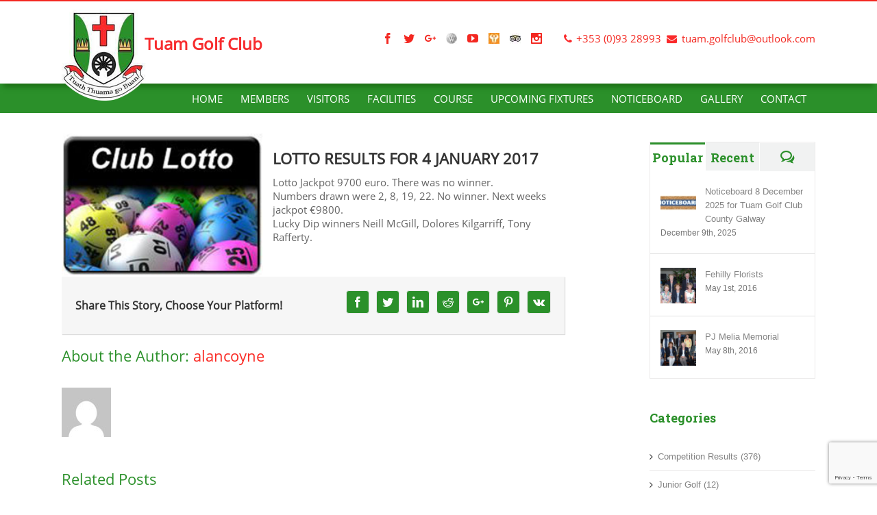

--- FILE ---
content_type: text/html; charset=UTF-8
request_url: https://www.tuamgolfclub.com/2017/01/05/lotto-results-4-january-2017/
body_size: 19035
content:
<!DOCTYPE html>
<html class="" lang="en-US" prefix="og: http://ogp.me/ns# fb: http://ogp.me/ns/fb#">
<head>
	
	<meta http-equiv="Content-Type" content="text/html; charset=utf-8"/>

	
	<!--[if lte IE 8]>
	<script type="text/javascript" src="https://www.tuamgolfclub.com/wp-content/themes/Avada/assets/js/html5shiv.js"></script>
	<![endif]-->

	
	<meta name="viewport" content="width=device-width, initial-scale=1" />
							<script>
							/* You can add more configuration options to webfontloader by previously defining the WebFontConfig with your options */
							if ( typeof WebFontConfig === "undefined" ) {
								WebFontConfig = new Object();
							}
							WebFontConfig['google'] = {families: ['Roboto+Slab:300,700', 'PT+Sans:400,700']};

							(function() {
								var wf = document.createElement( 'script' );
								wf.src = 'https://ajax.googleapis.com/ajax/libs/webfont/1.5.3/webfont.js';
								wf.type = 'text/javascript';
								wf.async = 'true';
								var s = document.getElementsByTagName( 'script' )[0];
								s.parentNode.insertBefore( wf, s );
							})();
						</script>
						<meta name='robots' content='index, follow, max-image-preview:large, max-snippet:-1, max-video-preview:-1' />
	<style>img:is([sizes="auto" i], [sizes^="auto," i]) { contain-intrinsic-size: 3000px 1500px }</style>
	
	<!-- This site is optimized with the Yoast SEO plugin v26.8 - https://yoast.com/product/yoast-seo-wordpress/ -->
	<title>Lotto Results for 4 January 2017 at Tuam Golf Club</title>
	<meta name="description" content="Lotto Results for 4 January 2017 at Tuam Golf Club County Galway" />
	<link rel="canonical" href="https://www.tuamgolfclub.com/2017/01/05/lotto-results-4-january-2017/" />
	<meta property="og:locale" content="en_US" />
	<meta property="og:type" content="article" />
	<meta property="og:title" content="Lotto Results for 4 January 2017 at Tuam Golf Club" />
	<meta property="og:description" content="Lotto Results for 4 January 2017 at Tuam Golf Club County Galway" />
	<meta property="og:url" content="https://www.tuamgolfclub.com/2017/01/05/lotto-results-4-january-2017/" />
	<meta property="og:site_name" content="Tuam Golf Club" />
	<meta property="article:published_time" content="2017-01-05T10:07:33+00:00" />
	<meta property="og:image" content="https://www.tuamgolfclub.com/wp-content/uploads/2016/12/lotto-2.jpg" />
	<meta property="og:image:width" content="250" />
	<meta property="og:image:height" content="178" />
	<meta property="og:image:type" content="image/jpeg" />
	<meta name="author" content="alancoyne" />
	<meta name="twitter:card" content="summary_large_image" />
	<meta name="twitter:label1" content="Written by" />
	<meta name="twitter:data1" content="alancoyne" />
	<script type="application/ld+json" class="yoast-schema-graph">{"@context":"https://schema.org","@graph":[{"@type":"Article","@id":"https://www.tuamgolfclub.com/2017/01/05/lotto-results-4-january-2017/#article","isPartOf":{"@id":"https://www.tuamgolfclub.com/2017/01/05/lotto-results-4-january-2017/"},"author":{"name":"alancoyne","@id":"https://www.tuamgolfclub.com/#/schema/person/84860327f60d05f47df0d118be7566ad"},"headline":"Lotto Results for 4 January 2017","datePublished":"2017-01-05T10:07:33+00:00","mainEntityOfPage":{"@id":"https://www.tuamgolfclub.com/2017/01/05/lotto-results-4-january-2017/"},"wordCount":28,"commentCount":0,"image":{"@id":"https://www.tuamgolfclub.com/2017/01/05/lotto-results-4-january-2017/#primaryimage"},"thumbnailUrl":"https://www.tuamgolfclub.com/wp-content/uploads/2016/12/lotto-2.jpg","articleSection":["Lotto Results","News"],"inLanguage":"en-US","potentialAction":[{"@type":"CommentAction","name":"Comment","target":["https://www.tuamgolfclub.com/2017/01/05/lotto-results-4-january-2017/#respond"]}]},{"@type":"WebPage","@id":"https://www.tuamgolfclub.com/2017/01/05/lotto-results-4-january-2017/","url":"https://www.tuamgolfclub.com/2017/01/05/lotto-results-4-january-2017/","name":"Lotto Results for 4 January 2017 at Tuam Golf Club","isPartOf":{"@id":"https://www.tuamgolfclub.com/#website"},"primaryImageOfPage":{"@id":"https://www.tuamgolfclub.com/2017/01/05/lotto-results-4-january-2017/#primaryimage"},"image":{"@id":"https://www.tuamgolfclub.com/2017/01/05/lotto-results-4-january-2017/#primaryimage"},"thumbnailUrl":"https://www.tuamgolfclub.com/wp-content/uploads/2016/12/lotto-2.jpg","datePublished":"2017-01-05T10:07:33+00:00","author":{"@id":"https://www.tuamgolfclub.com/#/schema/person/84860327f60d05f47df0d118be7566ad"},"description":"Lotto Results for 4 January 2017 at Tuam Golf Club County Galway","breadcrumb":{"@id":"https://www.tuamgolfclub.com/2017/01/05/lotto-results-4-january-2017/#breadcrumb"},"inLanguage":"en-US","potentialAction":[{"@type":"ReadAction","target":["https://www.tuamgolfclub.com/2017/01/05/lotto-results-4-january-2017/"]}]},{"@type":"ImageObject","inLanguage":"en-US","@id":"https://www.tuamgolfclub.com/2017/01/05/lotto-results-4-january-2017/#primaryimage","url":"https://www.tuamgolfclub.com/wp-content/uploads/2016/12/lotto-2.jpg","contentUrl":"https://www.tuamgolfclub.com/wp-content/uploads/2016/12/lotto-2.jpg","width":250,"height":178,"caption":"Lotto Results"},{"@type":"BreadcrumbList","@id":"https://www.tuamgolfclub.com/2017/01/05/lotto-results-4-january-2017/#breadcrumb","itemListElement":[{"@type":"ListItem","position":1,"name":"Home","item":"https://www.tuamgolfclub.com/"},{"@type":"ListItem","position":2,"name":"Blog","item":"https://www.tuamgolfclub.com/blog/"},{"@type":"ListItem","position":3,"name":"Lotto Results for 4 January 2017"}]},{"@type":"WebSite","@id":"https://www.tuamgolfclub.com/#website","url":"https://www.tuamgolfclub.com/","name":"Tuam Golf Club","description":"Premier Parkland Course in the West of Ireland","potentialAction":[{"@type":"SearchAction","target":{"@type":"EntryPoint","urlTemplate":"https://www.tuamgolfclub.com/?s={search_term_string}"},"query-input":{"@type":"PropertyValueSpecification","valueRequired":true,"valueName":"search_term_string"}}],"inLanguage":"en-US"},{"@type":"Person","@id":"https://www.tuamgolfclub.com/#/schema/person/84860327f60d05f47df0d118be7566ad","name":"alancoyne","image":{"@type":"ImageObject","inLanguage":"en-US","@id":"https://www.tuamgolfclub.com/#/schema/person/image/","url":"https://secure.gravatar.com/avatar/148383c40d283f4fd939fdb8c0140fdd75d1c051c2c2805b7e6b46602c8b346d?s=96&d=mm&r=g","contentUrl":"https://secure.gravatar.com/avatar/148383c40d283f4fd939fdb8c0140fdd75d1c051c2c2805b7e6b46602c8b346d?s=96&d=mm&r=g","caption":"alancoyne"},"url":"https://www.tuamgolfclub.com/author/alancoyne/"}]}</script>
	<!-- / Yoast SEO plugin. -->


<link rel='dns-prefetch' href='//meet.jit.si' />
<link rel='dns-prefetch' href='//fonts.googleapis.com' />
<link rel="alternate" type="application/rss+xml" title="Tuam Golf Club &raquo; Feed" href="https://www.tuamgolfclub.com/feed/" />
<link rel="alternate" type="application/rss+xml" title="Tuam Golf Club &raquo; Comments Feed" href="https://www.tuamgolfclub.com/comments/feed/" />
			<link rel="shortcut icon" href="//www.tuamgolfclub.com/wp-content/uploads/2016/06/logo_03.png" type="image/x-icon" />
					<!-- For iPhone -->
			<link rel="apple-touch-icon-precomposed" href="//www.tuamgolfclub.com/wp-content/uploads/2016/06/logo_03.png">
					<!-- For iPhone 4 Retina display -->
			<link rel="apple-touch-icon-precomposed" sizes="114x114" href="//www.tuamgolfclub.com/wp-content/uploads/2016/06/logo_03.png">
					<!-- For iPad -->
			<link rel="apple-touch-icon-precomposed" sizes="72x72" href="//www.tuamgolfclub.com/wp-content/uploads/2016/06/logo_03.png">
					<!-- For iPad Retina display -->
			<link rel="apple-touch-icon-precomposed" sizes="144x144" href="//www.tuamgolfclub.com/wp-content/uploads/2016/06/logo_03.png">
		<link rel="alternate" type="application/rss+xml" title="Tuam Golf Club &raquo; Lotto Results for 4 January 2017 Comments Feed" href="https://www.tuamgolfclub.com/2017/01/05/lotto-results-4-january-2017/feed/" />

		<meta property="og:title" content="Lotto Results for 4 January 2017"/>
		<meta property="og:type" content="article"/>
		<meta property="og:url" content="https://www.tuamgolfclub.com/2017/01/05/lotto-results-4-january-2017/"/>
		<meta property="og:site_name" content="Tuam Golf Club"/>
		<meta property="og:description" content="Lotto Jackpot 9700 euro. There was no winner.
Numbers drawn were 2, 8, 19, 22. No winner. Next weeks jackpot €9800.
Lucky Dip winners Neill McGill, Dolores Kilgarriff, Tony Rafferty."/>

									<meta property="og:image" content="https://www.tuamgolfclub.com/wp-content/uploads/2016/12/lotto-2.jpg"/>
					<script type="text/javascript">
/* <![CDATA[ */
window._wpemojiSettings = {"baseUrl":"https:\/\/s.w.org\/images\/core\/emoji\/16.0.1\/72x72\/","ext":".png","svgUrl":"https:\/\/s.w.org\/images\/core\/emoji\/16.0.1\/svg\/","svgExt":".svg","source":{"concatemoji":"https:\/\/www.tuamgolfclub.com\/wp-includes\/js\/wp-emoji-release.min.js?ver=6.8.3"}};
/*! This file is auto-generated */
!function(s,n){var o,i,e;function c(e){try{var t={supportTests:e,timestamp:(new Date).valueOf()};sessionStorage.setItem(o,JSON.stringify(t))}catch(e){}}function p(e,t,n){e.clearRect(0,0,e.canvas.width,e.canvas.height),e.fillText(t,0,0);var t=new Uint32Array(e.getImageData(0,0,e.canvas.width,e.canvas.height).data),a=(e.clearRect(0,0,e.canvas.width,e.canvas.height),e.fillText(n,0,0),new Uint32Array(e.getImageData(0,0,e.canvas.width,e.canvas.height).data));return t.every(function(e,t){return e===a[t]})}function u(e,t){e.clearRect(0,0,e.canvas.width,e.canvas.height),e.fillText(t,0,0);for(var n=e.getImageData(16,16,1,1),a=0;a<n.data.length;a++)if(0!==n.data[a])return!1;return!0}function f(e,t,n,a){switch(t){case"flag":return n(e,"\ud83c\udff3\ufe0f\u200d\u26a7\ufe0f","\ud83c\udff3\ufe0f\u200b\u26a7\ufe0f")?!1:!n(e,"\ud83c\udde8\ud83c\uddf6","\ud83c\udde8\u200b\ud83c\uddf6")&&!n(e,"\ud83c\udff4\udb40\udc67\udb40\udc62\udb40\udc65\udb40\udc6e\udb40\udc67\udb40\udc7f","\ud83c\udff4\u200b\udb40\udc67\u200b\udb40\udc62\u200b\udb40\udc65\u200b\udb40\udc6e\u200b\udb40\udc67\u200b\udb40\udc7f");case"emoji":return!a(e,"\ud83e\udedf")}return!1}function g(e,t,n,a){var r="undefined"!=typeof WorkerGlobalScope&&self instanceof WorkerGlobalScope?new OffscreenCanvas(300,150):s.createElement("canvas"),o=r.getContext("2d",{willReadFrequently:!0}),i=(o.textBaseline="top",o.font="600 32px Arial",{});return e.forEach(function(e){i[e]=t(o,e,n,a)}),i}function t(e){var t=s.createElement("script");t.src=e,t.defer=!0,s.head.appendChild(t)}"undefined"!=typeof Promise&&(o="wpEmojiSettingsSupports",i=["flag","emoji"],n.supports={everything:!0,everythingExceptFlag:!0},e=new Promise(function(e){s.addEventListener("DOMContentLoaded",e,{once:!0})}),new Promise(function(t){var n=function(){try{var e=JSON.parse(sessionStorage.getItem(o));if("object"==typeof e&&"number"==typeof e.timestamp&&(new Date).valueOf()<e.timestamp+604800&&"object"==typeof e.supportTests)return e.supportTests}catch(e){}return null}();if(!n){if("undefined"!=typeof Worker&&"undefined"!=typeof OffscreenCanvas&&"undefined"!=typeof URL&&URL.createObjectURL&&"undefined"!=typeof Blob)try{var e="postMessage("+g.toString()+"("+[JSON.stringify(i),f.toString(),p.toString(),u.toString()].join(",")+"));",a=new Blob([e],{type:"text/javascript"}),r=new Worker(URL.createObjectURL(a),{name:"wpTestEmojiSupports"});return void(r.onmessage=function(e){c(n=e.data),r.terminate(),t(n)})}catch(e){}c(n=g(i,f,p,u))}t(n)}).then(function(e){for(var t in e)n.supports[t]=e[t],n.supports.everything=n.supports.everything&&n.supports[t],"flag"!==t&&(n.supports.everythingExceptFlag=n.supports.everythingExceptFlag&&n.supports[t]);n.supports.everythingExceptFlag=n.supports.everythingExceptFlag&&!n.supports.flag,n.DOMReady=!1,n.readyCallback=function(){n.DOMReady=!0}}).then(function(){return e}).then(function(){var e;n.supports.everything||(n.readyCallback(),(e=n.source||{}).concatemoji?t(e.concatemoji):e.wpemoji&&e.twemoji&&(t(e.twemoji),t(e.wpemoji)))}))}((window,document),window._wpemojiSettings);
/* ]]> */
</script>
<style id='wp-emoji-styles-inline-css' type='text/css'>

	img.wp-smiley, img.emoji {
		display: inline !important;
		border: none !important;
		box-shadow: none !important;
		height: 1em !important;
		width: 1em !important;
		margin: 0 0.07em !important;
		vertical-align: -0.1em !important;
		background: none !important;
		padding: 0 !important;
	}
</style>
<link rel='stylesheet' id='wp-block-library-css' href='https://www.tuamgolfclub.com/wp-includes/css/dist/block-library/style.min.css?ver=6.8.3' type='text/css' media='all' />
<style id='classic-theme-styles-inline-css' type='text/css'>
/*! This file is auto-generated */
.wp-block-button__link{color:#fff;background-color:#32373c;border-radius:9999px;box-shadow:none;text-decoration:none;padding:calc(.667em + 2px) calc(1.333em + 2px);font-size:1.125em}.wp-block-file__button{background:#32373c;color:#fff;text-decoration:none}
</style>
<style id='global-styles-inline-css' type='text/css'>
:root{--wp--preset--aspect-ratio--square: 1;--wp--preset--aspect-ratio--4-3: 4/3;--wp--preset--aspect-ratio--3-4: 3/4;--wp--preset--aspect-ratio--3-2: 3/2;--wp--preset--aspect-ratio--2-3: 2/3;--wp--preset--aspect-ratio--16-9: 16/9;--wp--preset--aspect-ratio--9-16: 9/16;--wp--preset--color--black: #000000;--wp--preset--color--cyan-bluish-gray: #abb8c3;--wp--preset--color--white: #ffffff;--wp--preset--color--pale-pink: #f78da7;--wp--preset--color--vivid-red: #cf2e2e;--wp--preset--color--luminous-vivid-orange: #ff6900;--wp--preset--color--luminous-vivid-amber: #fcb900;--wp--preset--color--light-green-cyan: #7bdcb5;--wp--preset--color--vivid-green-cyan: #00d084;--wp--preset--color--pale-cyan-blue: #8ed1fc;--wp--preset--color--vivid-cyan-blue: #0693e3;--wp--preset--color--vivid-purple: #9b51e0;--wp--preset--gradient--vivid-cyan-blue-to-vivid-purple: linear-gradient(135deg,rgba(6,147,227,1) 0%,rgb(155,81,224) 100%);--wp--preset--gradient--light-green-cyan-to-vivid-green-cyan: linear-gradient(135deg,rgb(122,220,180) 0%,rgb(0,208,130) 100%);--wp--preset--gradient--luminous-vivid-amber-to-luminous-vivid-orange: linear-gradient(135deg,rgba(252,185,0,1) 0%,rgba(255,105,0,1) 100%);--wp--preset--gradient--luminous-vivid-orange-to-vivid-red: linear-gradient(135deg,rgba(255,105,0,1) 0%,rgb(207,46,46) 100%);--wp--preset--gradient--very-light-gray-to-cyan-bluish-gray: linear-gradient(135deg,rgb(238,238,238) 0%,rgb(169,184,195) 100%);--wp--preset--gradient--cool-to-warm-spectrum: linear-gradient(135deg,rgb(74,234,220) 0%,rgb(151,120,209) 20%,rgb(207,42,186) 40%,rgb(238,44,130) 60%,rgb(251,105,98) 80%,rgb(254,248,76) 100%);--wp--preset--gradient--blush-light-purple: linear-gradient(135deg,rgb(255,206,236) 0%,rgb(152,150,240) 100%);--wp--preset--gradient--blush-bordeaux: linear-gradient(135deg,rgb(254,205,165) 0%,rgb(254,45,45) 50%,rgb(107,0,62) 100%);--wp--preset--gradient--luminous-dusk: linear-gradient(135deg,rgb(255,203,112) 0%,rgb(199,81,192) 50%,rgb(65,88,208) 100%);--wp--preset--gradient--pale-ocean: linear-gradient(135deg,rgb(255,245,203) 0%,rgb(182,227,212) 50%,rgb(51,167,181) 100%);--wp--preset--gradient--electric-grass: linear-gradient(135deg,rgb(202,248,128) 0%,rgb(113,206,126) 100%);--wp--preset--gradient--midnight: linear-gradient(135deg,rgb(2,3,129) 0%,rgb(40,116,252) 100%);--wp--preset--font-size--small: 13px;--wp--preset--font-size--medium: 20px;--wp--preset--font-size--large: 36px;--wp--preset--font-size--x-large: 42px;--wp--preset--spacing--20: 0.44rem;--wp--preset--spacing--30: 0.67rem;--wp--preset--spacing--40: 1rem;--wp--preset--spacing--50: 1.5rem;--wp--preset--spacing--60: 2.25rem;--wp--preset--spacing--70: 3.38rem;--wp--preset--spacing--80: 5.06rem;--wp--preset--shadow--natural: 6px 6px 9px rgba(0, 0, 0, 0.2);--wp--preset--shadow--deep: 12px 12px 50px rgba(0, 0, 0, 0.4);--wp--preset--shadow--sharp: 6px 6px 0px rgba(0, 0, 0, 0.2);--wp--preset--shadow--outlined: 6px 6px 0px -3px rgba(255, 255, 255, 1), 6px 6px rgba(0, 0, 0, 1);--wp--preset--shadow--crisp: 6px 6px 0px rgba(0, 0, 0, 1);}:where(.is-layout-flex){gap: 0.5em;}:where(.is-layout-grid){gap: 0.5em;}body .is-layout-flex{display: flex;}.is-layout-flex{flex-wrap: wrap;align-items: center;}.is-layout-flex > :is(*, div){margin: 0;}body .is-layout-grid{display: grid;}.is-layout-grid > :is(*, div){margin: 0;}:where(.wp-block-columns.is-layout-flex){gap: 2em;}:where(.wp-block-columns.is-layout-grid){gap: 2em;}:where(.wp-block-post-template.is-layout-flex){gap: 1.25em;}:where(.wp-block-post-template.is-layout-grid){gap: 1.25em;}.has-black-color{color: var(--wp--preset--color--black) !important;}.has-cyan-bluish-gray-color{color: var(--wp--preset--color--cyan-bluish-gray) !important;}.has-white-color{color: var(--wp--preset--color--white) !important;}.has-pale-pink-color{color: var(--wp--preset--color--pale-pink) !important;}.has-vivid-red-color{color: var(--wp--preset--color--vivid-red) !important;}.has-luminous-vivid-orange-color{color: var(--wp--preset--color--luminous-vivid-orange) !important;}.has-luminous-vivid-amber-color{color: var(--wp--preset--color--luminous-vivid-amber) !important;}.has-light-green-cyan-color{color: var(--wp--preset--color--light-green-cyan) !important;}.has-vivid-green-cyan-color{color: var(--wp--preset--color--vivid-green-cyan) !important;}.has-pale-cyan-blue-color{color: var(--wp--preset--color--pale-cyan-blue) !important;}.has-vivid-cyan-blue-color{color: var(--wp--preset--color--vivid-cyan-blue) !important;}.has-vivid-purple-color{color: var(--wp--preset--color--vivid-purple) !important;}.has-black-background-color{background-color: var(--wp--preset--color--black) !important;}.has-cyan-bluish-gray-background-color{background-color: var(--wp--preset--color--cyan-bluish-gray) !important;}.has-white-background-color{background-color: var(--wp--preset--color--white) !important;}.has-pale-pink-background-color{background-color: var(--wp--preset--color--pale-pink) !important;}.has-vivid-red-background-color{background-color: var(--wp--preset--color--vivid-red) !important;}.has-luminous-vivid-orange-background-color{background-color: var(--wp--preset--color--luminous-vivid-orange) !important;}.has-luminous-vivid-amber-background-color{background-color: var(--wp--preset--color--luminous-vivid-amber) !important;}.has-light-green-cyan-background-color{background-color: var(--wp--preset--color--light-green-cyan) !important;}.has-vivid-green-cyan-background-color{background-color: var(--wp--preset--color--vivid-green-cyan) !important;}.has-pale-cyan-blue-background-color{background-color: var(--wp--preset--color--pale-cyan-blue) !important;}.has-vivid-cyan-blue-background-color{background-color: var(--wp--preset--color--vivid-cyan-blue) !important;}.has-vivid-purple-background-color{background-color: var(--wp--preset--color--vivid-purple) !important;}.has-black-border-color{border-color: var(--wp--preset--color--black) !important;}.has-cyan-bluish-gray-border-color{border-color: var(--wp--preset--color--cyan-bluish-gray) !important;}.has-white-border-color{border-color: var(--wp--preset--color--white) !important;}.has-pale-pink-border-color{border-color: var(--wp--preset--color--pale-pink) !important;}.has-vivid-red-border-color{border-color: var(--wp--preset--color--vivid-red) !important;}.has-luminous-vivid-orange-border-color{border-color: var(--wp--preset--color--luminous-vivid-orange) !important;}.has-luminous-vivid-amber-border-color{border-color: var(--wp--preset--color--luminous-vivid-amber) !important;}.has-light-green-cyan-border-color{border-color: var(--wp--preset--color--light-green-cyan) !important;}.has-vivid-green-cyan-border-color{border-color: var(--wp--preset--color--vivid-green-cyan) !important;}.has-pale-cyan-blue-border-color{border-color: var(--wp--preset--color--pale-cyan-blue) !important;}.has-vivid-cyan-blue-border-color{border-color: var(--wp--preset--color--vivid-cyan-blue) !important;}.has-vivid-purple-border-color{border-color: var(--wp--preset--color--vivid-purple) !important;}.has-vivid-cyan-blue-to-vivid-purple-gradient-background{background: var(--wp--preset--gradient--vivid-cyan-blue-to-vivid-purple) !important;}.has-light-green-cyan-to-vivid-green-cyan-gradient-background{background: var(--wp--preset--gradient--light-green-cyan-to-vivid-green-cyan) !important;}.has-luminous-vivid-amber-to-luminous-vivid-orange-gradient-background{background: var(--wp--preset--gradient--luminous-vivid-amber-to-luminous-vivid-orange) !important;}.has-luminous-vivid-orange-to-vivid-red-gradient-background{background: var(--wp--preset--gradient--luminous-vivid-orange-to-vivid-red) !important;}.has-very-light-gray-to-cyan-bluish-gray-gradient-background{background: var(--wp--preset--gradient--very-light-gray-to-cyan-bluish-gray) !important;}.has-cool-to-warm-spectrum-gradient-background{background: var(--wp--preset--gradient--cool-to-warm-spectrum) !important;}.has-blush-light-purple-gradient-background{background: var(--wp--preset--gradient--blush-light-purple) !important;}.has-blush-bordeaux-gradient-background{background: var(--wp--preset--gradient--blush-bordeaux) !important;}.has-luminous-dusk-gradient-background{background: var(--wp--preset--gradient--luminous-dusk) !important;}.has-pale-ocean-gradient-background{background: var(--wp--preset--gradient--pale-ocean) !important;}.has-electric-grass-gradient-background{background: var(--wp--preset--gradient--electric-grass) !important;}.has-midnight-gradient-background{background: var(--wp--preset--gradient--midnight) !important;}.has-small-font-size{font-size: var(--wp--preset--font-size--small) !important;}.has-medium-font-size{font-size: var(--wp--preset--font-size--medium) !important;}.has-large-font-size{font-size: var(--wp--preset--font-size--large) !important;}.has-x-large-font-size{font-size: var(--wp--preset--font-size--x-large) !important;}
:where(.wp-block-post-template.is-layout-flex){gap: 1.25em;}:where(.wp-block-post-template.is-layout-grid){gap: 1.25em;}
:where(.wp-block-columns.is-layout-flex){gap: 2em;}:where(.wp-block-columns.is-layout-grid){gap: 2em;}
:root :where(.wp-block-pullquote){font-size: 1.5em;line-height: 1.6;}
</style>
<link rel='stylesheet' id='contact-form-7-css' href='https://www.tuamgolfclub.com/wp-content/plugins/contact-form-7/includes/css/styles.css?ver=6.1.4' type='text/css' media='all' />
<link rel='stylesheet' id='foobox-free-min-css' href='https://www.tuamgolfclub.com/wp-content/plugins/foobox-image-lightbox/free/css/foobox.free.min.css?ver=2.7.41' type='text/css' media='all' />
<link rel='stylesheet' id='role-base-sidebar-css-css' href='https://www.tuamgolfclub.com/wp-content/plugins/user-role-sidebar-menu/css/plugin-css.css?ver=6.8.3' type='text/css' media='all' />
<link rel='stylesheet' id='avada-stylesheet-css' href='https://www.tuamgolfclub.com/wp-content/themes/Avada-Child-Theme/style.css?ver=1.0.0' type='text/css' media='all' />
<!--[if lte IE 9]>
<link rel='stylesheet' id='avada-shortcodes-css' href='https://www.tuamgolfclub.com/wp-content/themes/Avada/shortcodes.css?ver=1.0.0' type='text/css' media='all' />
<![endif]-->
<link rel='stylesheet' id='fontawesome-css' href='https://www.tuamgolfclub.com/wp-content/themes/Avada/assets/fonts/fontawesome/font-awesome.css?ver=1.0.0' type='text/css' media='all' />
<!--[if lte IE 9]>
<link rel='stylesheet' id='avada-IE-fontawesome-css' href='https://www.tuamgolfclub.com/wp-content/themes/Avada/assets/fonts/fontawesome/font-awesome.css?ver=1.0.0' type='text/css' media='all' />
<![endif]-->
<!--[if lte IE 8]>
<link rel='stylesheet' id='avada-IE8-css' href='https://www.tuamgolfclub.com/wp-content/themes/Avada/assets/css/ie8.css?ver=1.0.0' type='text/css' media='all' />
<![endif]-->
<!--[if IE]>
<link rel='stylesheet' id='avada-IE-css' href='https://www.tuamgolfclub.com/wp-content/themes/Avada/assets/css/ie.css?ver=1.0.0' type='text/css' media='all' />
<![endif]-->
<link rel='stylesheet' id='avada-iLightbox-css' href='https://www.tuamgolfclub.com/wp-content/themes/Avada/ilightbox.css?ver=1.0.0' type='text/css' media='all' />
<link rel='stylesheet' id='avada-animations-css' href='https://www.tuamgolfclub.com/wp-content/themes/Avada/animations.css?ver=1.0.0' type='text/css' media='all' />
<link rel='stylesheet' id='evcal_google_fonts-css' href='https://fonts.googleapis.com/css?family=Noto+Sans%3A400%2C400italic%2C700%7CPoppins%3A700%2C800%2C900&#038;subset=latin%2Clatin-ext&#038;ver=4.6.5' type='text/css' media='all' />
<link rel='stylesheet' id='evcal_cal_default-css' href='//www.tuamgolfclub.com/wp-content/plugins/eventON/assets/css/eventon_styles.css?ver=4.6.5' type='text/css' media='all' />
<link rel='stylesheet' id='evo_font_icons-css' href='//www.tuamgolfclub.com/wp-content/plugins/eventON/assets/fonts/all.css?ver=4.6.5' type='text/css' media='all' />
<link rel='stylesheet' id='eventon_dynamic_styles-css' href='//www.tuamgolfclub.com/wp-content/plugins/eventON/assets/css/eventon_dynamic_styles.css?ver=4.6.5' type='text/css' media='all' />
<link rel='stylesheet' id='avada-dynamic-css-css' href='//www.tuamgolfclub.com/wp-content/uploads/avada-styles/avada-12796.css?timestamp=1717077935&#038;ver=6.8.3' type='text/css' media='all' />
<link rel='stylesheet' id='better-weather-css' href='https://www.tuamgolfclub.com/wp-content/plugins/better-weather/includes/libs/better-weather/css/bw-style.min.css?ver=2.0.3' type='text/css' media='all' />
<link rel='stylesheet' id='parent-style-css' href='https://www.tuamgolfclub.com/wp-content/themes/Avada/style.css?ver=6.8.3' type='text/css' media='all' />
<link rel='stylesheet' id='avada-child-stylesheet-css' href='https://www.tuamgolfclub.com/wp-content/themes/Avada-Child-Theme/style.css?ver=6.8.3' type='text/css' media='all' />
<script type="text/javascript" src="https://www.tuamgolfclub.com/wp-includes/js/jquery/jquery.min.js?ver=3.7.1" id="jquery-core-js"></script>
<script type="text/javascript" src="https://www.tuamgolfclub.com/wp-includes/js/jquery/jquery-migrate.min.js?ver=3.4.1" id="jquery-migrate-js"></script>
<script type="text/javascript" id="evo-inlinescripts-header-js-after">
/* <![CDATA[ */
jQuery(document).ready(function($){});
/* ]]> */
</script>
<script type="text/javascript" id="foobox-free-min-js-before">
/* <![CDATA[ */
/* Run FooBox FREE (v2.7.41) */
var FOOBOX = window.FOOBOX = {
	ready: true,
	disableOthers: false,
	o: {wordpress: { enabled: true }, countMessage:'image %index of %total', captions: { dataTitle: ["captionTitle","title"], dataDesc: ["captionDesc","description"] }, rel: '', excludes:'.fbx-link,.nofoobox,.nolightbox,a[href*="pinterest.com/pin/create/button/"]', affiliate : { enabled: false }, error: "Could not load the item"},
	selectors: [
		".foogallery-container.foogallery-lightbox-foobox", ".foogallery-container.foogallery-lightbox-foobox-free", ".gallery", ".wp-block-gallery", ".wp-caption", ".wp-block-image", "a:has(img[class*=wp-image-])", ".foobox"
	],
	pre: function( $ ){
		// Custom JavaScript (Pre)
		
	},
	post: function( $ ){
		// Custom JavaScript (Post)
		
		// Custom Captions Code
		
	},
	custom: function( $ ){
		// Custom Extra JS
		
	}
};
/* ]]> */
</script>
<script type="text/javascript" src="https://www.tuamgolfclub.com/wp-content/plugins/foobox-image-lightbox/free/js/foobox.free.min.js?ver=2.7.41" id="foobox-free-min-js"></script>
<link rel="https://api.w.org/" href="https://www.tuamgolfclub.com/wp-json/" /><link rel="alternate" title="JSON" type="application/json" href="https://www.tuamgolfclub.com/wp-json/wp/v2/posts/12796" /><link rel="EditURI" type="application/rsd+xml" title="RSD" href="https://www.tuamgolfclub.com/xmlrpc.php?rsd" />
<meta name="generator" content="WordPress 6.8.3" />
<link rel='shortlink' href='https://www.tuamgolfclub.com/?p=12796' />
<link rel="alternate" title="oEmbed (JSON)" type="application/json+oembed" href="https://www.tuamgolfclub.com/wp-json/oembed/1.0/embed?url=https%3A%2F%2Fwww.tuamgolfclub.com%2F2017%2F01%2F05%2Flotto-results-4-january-2017%2F" />
<link rel="alternate" title="oEmbed (XML)" type="text/xml+oembed" href="https://www.tuamgolfclub.com/wp-json/oembed/1.0/embed?url=https%3A%2F%2Fwww.tuamgolfclub.com%2F2017%2F01%2F05%2Flotto-results-4-january-2017%2F&#038;format=xml" />
<script type="text/javascript">
(function(url){
	if(/(?:Chrome\/26\.0\.1410\.63 Safari\/537\.31|WordfenceTestMonBot)/.test(navigator.userAgent)){ return; }
	var addEvent = function(evt, handler) {
		if (window.addEventListener) {
			document.addEventListener(evt, handler, false);
		} else if (window.attachEvent) {
			document.attachEvent('on' + evt, handler);
		}
	};
	var removeEvent = function(evt, handler) {
		if (window.removeEventListener) {
			document.removeEventListener(evt, handler, false);
		} else if (window.detachEvent) {
			document.detachEvent('on' + evt, handler);
		}
	};
	var evts = 'contextmenu dblclick drag dragend dragenter dragleave dragover dragstart drop keydown keypress keyup mousedown mousemove mouseout mouseover mouseup mousewheel scroll'.split(' ');
	var logHuman = function() {
		if (window.wfLogHumanRan) { return; }
		window.wfLogHumanRan = true;
		var wfscr = document.createElement('script');
		wfscr.type = 'text/javascript';
		wfscr.async = true;
		wfscr.src = url + '&r=' + Math.random();
		(document.getElementsByTagName('head')[0]||document.getElementsByTagName('body')[0]).appendChild(wfscr);
		for (var i = 0; i < evts.length; i++) {
			removeEvent(evts[i], logHuman);
		}
	};
	for (var i = 0; i < evts.length; i++) {
		addEvent(evts[i], logHuman);
	}
})('//www.tuamgolfclub.com/?wordfence_lh=1&hid=1471B821F8695BCD8C927B3BC7E43C1D');
</script>

<!-- EventON Version -->
<meta name="generator" content="EventON 4.6.5" />

<!--[if IE 9]> <script>var _fusionParallaxIE9 = true;</script> <![endif]-->
<!-- BetterFramework Auto Generated CSS -->
<style type='text/css' media='screen'>/*  Panel Options Custom CSS  */
body .better-weather.with-natural-background.state-partly-cloudy-day{background-color:#51555e}</style>
<!-- /BetterFramework Auto Generated CSS -->

	
	<!--[if lte IE 8]>
	<script type="text/javascript">
	jQuery(document).ready(function() {
	var imgs, i, w;
	var imgs = document.getElementsByTagName( 'img' );
	for( i = 0; i < imgs.length; i++ ) {
		w = imgs[i].getAttribute( 'width' );
		imgs[i].removeAttribute( 'width' );
		imgs[i].removeAttribute( 'height' );
	}
	});
	</script>

	<script src="https://www.tuamgolfclub.com/wp-content/themes/Avada/assets/js/excanvas.js"></script>

	<![endif]-->

	<!--[if lte IE 9]>
	<script type="text/javascript">
	jQuery(document).ready(function() {

	// Combine inline styles for body tag
	jQuery('body').each( function() {
		var combined_styles = '<style type="text/css">';

		jQuery( this ).find( 'style' ).each( function() {
			combined_styles += jQuery(this).html();
			jQuery(this).remove();
		});

		combined_styles += '</style>';

		jQuery( this ).prepend( combined_styles );
	});
	});
	</script>

	<![endif]-->

	<script type="text/javascript">
		var doc = document.documentElement;
		doc.setAttribute('data-useragent', navigator.userAgent);
	</script>

	
	</head>
<body class="wp-singular post-template-default single single-post postid-12796 single-format-standard wp-theme-Avada wp-child-theme-Avada-Child-Theme do-etfw fusion-body no-tablet-sticky-header no-mobile-sticky-header no-mobile-slidingbar mobile-logo-pos-left layout-wide-mode has-sidebar menu-text-align-right mobile-menu-design-modern fusion-image-hovers fusion-show-pagination-text">
				<div id="wrapper" class="">
		<div id="home" style="position:relative;top:1px;"></div>
					<div id="slidingbar-area" class="slidingbar-area fusion-widget-area">
	<div id="slidingbar">
		<div class="fusion-row">
			<div class="fusion-columns row fusion-columns-3 columns columns-3">
																							<div class="fusion-column col-lg-4 col-md-4 col-sm-4">
						<div id="text-10" class="  fusion-slidingbar-widget-column widget widget_text"><h4 class="widget-title">This Is A Custom Widget</h4>			<div class="textwidget">This Sliding Bar can be switched on or off in theme options, and can take any widget you throw at it or even fill it with your custom HTML Code. Its perfect for grabbing the attention of your viewers. Choose between 1, 2, 3 or 4 columns, set the background color, widget divider color, activate transparency, a top border or fully disable it on desktop and mobile.</div>
		<div style="clear:both;"></div></div>																			</div>
																				<div class="fusion-column col-lg-4 col-md-4 col-sm-4">
						<div id="text-11" class="  fusion-slidingbar-widget-column widget widget_text"><h4 class="widget-title">This Is A Custom Widget</h4>			<div class="textwidget">This Sliding Bar can be switched on or off in theme options, and can take any widget you throw at it or even fill it with your custom HTML Code. Its perfect for grabbing the attention of your viewers. Choose between 1, 2, 3 or 4 columns, set the background color, widget divider color, activate transparency, a top border or fully disable it on desktop and mobile.</div>
		<div style="clear:both;"></div></div>																			</div>
																				<div class="fusion-column fusion-column-lastcol-lg-4 col-md-4 col-sm-4">
												</div>
																																								<div class="fusion-clearfix"></div>
			</div>
		</div>
	</div>
	<div class="sb-toggle-wrapper">
		<a class="sb-toggle" href="#"><span class="screen-reader-text">Toggle SlidingBar Area</span></a>
	</div>
</div>
				
		
			<div class="fusion-header-wrapper">
				<div class="fusion-header-v4 fusion-logo-left fusion-sticky-menu-1 fusion-sticky-logo-1 fusion-mobile-logo- fusion-mobile-menu-design-modern fusion-sticky-menu-and-logo fusion-header-menu-align-right">
					
<div class="fusion-secondary-header">
	<div class="fusion-row">
							<div class="fusion-alignright"><div class="fusion-social-links-header"><div class="fusion-social-networks"><div class="fusion-social-networks-wrapper"><a  class="fusion-social-network-icon fusion-tooltip fusion-facebook fusion-icon-facebook" style="color:#ffffff;" href="https://www.facebook.com/tuamgolf" target="_blank" data-placement="bottom" data-title="Facebook" data-toggle="tooltip" title="Facebook"><span class="screen-reader-text">Facebook</span></a><a  class="fusion-social-network-icon fusion-tooltip fusion-twitter fusion-icon-twitter" style="color:#ffffff;" href="https://twitter.com/TuamGolf" target="_blank" data-placement="bottom" data-title="Twitter" data-toggle="tooltip" title="Twitter"><span class="screen-reader-text">Twitter</span></a><a  class="fusion-social-network-icon fusion-tooltip fusion-googleplus fusion-icon-googleplus" style="color:#ffffff;" href="https://plus.google.com/u/0/102818745284954421841/" target="_blank" data-placement="bottom" data-title="Google+" data-toggle="tooltip" title="Google+"><span class="screen-reader-text">Google+</span></a><a  class="custom fusion-social-network-icon fusion-tooltip fusion-custom fusion-icon-custom" style="color:#ffffff;position:relative;" href="https://en.wikipedia.org/wiki/Tuam_Golf_Club" target="_blank" data-placement="bottom" data-title="Wikipedia" data-toggle="tooltip" title="Wikipedia"><span class="screen-reader-text">Wikipedia</span><img src="https://www.tuamgolfclub.com/wp-content/uploads/2017/05/wiki-3.jpg" style="width:auto;max-height:16px;" alt="Wikipedia" /></a><a  class="fusion-social-network-icon fusion-tooltip fusion-youtube fusion-icon-youtube" style="color:#ffffff;" href="https://youtu.be/OfREuZ7PNtk " target="_blank" data-placement="bottom" data-title="Youtube" data-toggle="tooltip" title="Youtube"><span class="screen-reader-text">Youtube</span></a><a  class="custom fusion-social-network-icon fusion-tooltip fusion-custom fusion-icon-custom fusion-last-social-icon" style="color:#ffffff;position:relative;" href="https://www.idonate.ie/fundraiser/hospicegolf" target="_blank" data-placement="bottom" data-title="Fundraising" data-toggle="tooltip" title="Fundraising"><span class="screen-reader-text">Fundraising</span><img src="https://www.tuamgolfclub.com/wp-content/uploads/2017/05/ifundraise-1.jpg" style="width:auto;max-height:16px;" alt="Fundraising" /></a><a  class="custom fusion-social-network-icon fusion-tooltip fusion-custom fusion-icon-custom" style="color:#ffffff;position:relative;" href="https://www.tripadvisor.ie/Attraction_Review-g211934-d7657991-Reviews-Tuam_Golf_Club-Tuam_County_Galway_Western_Ireland.html" target="_blank" data-placement="bottom" data-title="TripAdvisor" data-toggle="tooltip" title="TripAdvisor"><span class="screen-reader-text">TripAdvisor</span><img src="https://www.tuamgolfclub.com/wp-content/uploads/2017/05/tripadvisor-1.jpg" style="width:auto;max-height:16px;" alt="TripAdvisor" /></a><a  class="fusion-social-network-icon fusion-tooltip fusion-instagram fusion-icon-instagram" style="color:#ffffff;" href="https://www.instagram.com/tuamgolfclub/" target="_blank" data-placement="bottom" data-title="Instagram" data-toggle="tooltip" title="Instagram"><span class="screen-reader-text">Instagram</span></a></div></div></div></div>
			</div>
</div>
<div class="fusion-header-sticky-height"></div>
<div class="fusion-sticky-header-wrapper"> <!-- start fusion sticky header wrapper -->
	<div class="fusion-header">
		<div class="fusion-row">
			<div class="fusion-logo" data-margin-top="31px" data-margin-bottom="0px" data-margin-left="0px" data-margin-right="0px">
				<a class="fusion-logo-link" href="https://www.tuamgolfclub.com">
						<img src="//www.tuamgolfclub.com/wp-content/uploads/2016/06/logo_03.png" width="125" height="133" alt="Tuam Golf Club" class="fusion-logo-1x fusion-standard-logo" />

															<img src="//www.tuamgolfclub.com/wp-content/uploads/2016/06/logo_03.png" width="125" height="133" alt="Tuam Golf Club" style="max-height: 133px; height: auto;" class="fusion-standard-logo fusion-logo-2x" />
			
			<!-- mobile logo -->
			
			<!-- sticky header logo -->
											<img src="//www.tuamgolfclub.com/wp-content/uploads/2016/06/logo_03.png" width="125" height="133" alt="Tuam Golf Club" class="fusion-logo-1x fusion-sticky-logo-1x" />

														<img src="//www.tuamgolfclub.com/wp-content/uploads/2016/06/logo_03.png" width="125" height="133" alt="Tuam Golf Club" style="max-height: 133px; height: auto;" class="fusion-logo-2x fusion-sticky-logo-2x" />
									</a>
		<div class="fusion-contact-info tc-header-contact-details"><a class="tc-header-phones"><i class="tc-header-phone-icon"></i>+353 (0)93 28993</a><a href="mailto:&#116;&#117;a&#109;.&#103;olfcl&#117;b&#64;&#111;&#117;tlo&#111;&#107;.co&#109;"><i class="tc-header-email-icon">&#116;&#117;a&#109;.&#103;olfcl&#117;b&#64;&#111;&#117;tlo&#111;&#107;.co&#109;</i></a></div><div id="social_links-widget-4" class="  widget social_links">
		<div class="fusion-social-networks">

			<div class="fusion-social-networks-wrapper">
										<a class="fusion-social-network-icon fusion-tooltip fusion-facebook fusion-icon-facebook" href="https://www.facebook.com/tuamgolf" data-placement="top" data-title="Facebook" data-toggle="tooltip" data-original-title="" title="Facebook"  target="_self" style="font-size:16px;color:#f32821;"></a>

											<a class="fusion-social-network-icon fusion-tooltip fusion-twitter fusion-icon-twitter" href="https://twitter.com/TuamGolf" data-placement="top" data-title="Twitter" data-toggle="tooltip" data-original-title="" title="Twitter"  target="_self" style="font-size:16px;color:#f32821;"></a>

											<a class="fusion-social-network-icon fusion-tooltip fusion-googleplus fusion-icon-googleplus" href="https://plus.google.com/u/0/102818745284954421841/" data-placement="top" data-title="Google+" data-toggle="tooltip" data-original-title="" title="Google+"  target="_self" style="font-size:16px;color:#f32821;"></a>

											<a class="fusion-social-network-icon fusion-tooltip" target="_self" href="https://en.wikipedia.org/wiki/Tuam_Golf_Club" data-placement="top" data-title="Wikipedia" data-toggle="tooltip" data-original-title="" title="" style="font-size:16px;"><img src="https://www.tuamgolfclub.com/wp-content/uploads/2017/05/wiki-3.jpg" height="16" width="16" alt="Wikipedia" /></a>
											<a class="fusion-social-network-icon fusion-tooltip fusion-youtube fusion-icon-youtube" href="https://www.youtube.com/watch?v=OfREuZ7PNtk" data-placement="top" data-title="Youtube" data-toggle="tooltip" data-original-title="" title="Youtube"  target="_self" style="font-size:16px;color:#f32821;"></a>

											<a class="fusion-social-network-icon fusion-tooltip" target="_self" href="https://www.idonate.ie/fundraiser/hospicegolf" data-placement="top" data-title="Fundraising" data-toggle="tooltip" data-original-title="" title="" style="font-size:16px;"><img src="https://www.tuamgolfclub.com/wp-content/uploads/2017/05/ifundraise-1.jpg" height="16" width="16" alt="Fundraising" /></a>
											<a class="fusion-social-network-icon fusion-tooltip" target="_self" href="https://www.tripadvisor.ie/Attraction_Review-g211934-d7657991-Reviews-Tuam_Golf_Club-Tuam_County_Galway_Western_Ireland.html" data-placement="top" data-title="TripAdvisor" data-toggle="tooltip" data-original-title="" title="" style="font-size:16px;"><img src="https://www.tuamgolfclub.com/wp-content/uploads/2017/05/tripadvisor-1.jpg" height="16" width="16" alt="TripAdvisor" /></a>
											<a class="fusion-social-network-icon fusion-tooltip fusion-instagram fusion-icon-instagram" href="https://www.instagram.com/tuamgolfclub/" data-placement="top" data-title="Instagram" data-toggle="tooltip" data-original-title="" title="Instagram"  target="_self" style="font-size:16px;color:#f32821;"></a>

								</div>
		</div>

		</div></div>
					<div class="fusion-mobile-menu-icons">
							<a href="#" class="fusion-icon fusion-icon-bars"></a>
		
					<a href="#" class="fusion-icon fusion-icon-search"></a>
		
			</div>
		</div>
	</div>
	<div class="fusion-secondary-main-menu tc-fusion-main-menu-wrapper">
		<div class="fusion-row">
			<div class="fusion-main-menu"><ul id="menu-main-menu" class="fusion-menu"><li  id="menu-item-11883"  class="menu-item menu-item-type-post_type menu-item-object-page menu-item-home menu-item-11883"  ><a  href="https://www.tuamgolfclub.com/"><span class="menu-text">Home</span></a></li><li  id="menu-item-12109"  class="menu-item menu-item-type-custom menu-item-object-custom menu-item-has-children menu-item-12109 fusion-dropdown-menu"  ><a  href="#"><span class="menu-text">Members</span></a><ul class="sub-menu"><li  id="menu-item-11874"  class="menu-item menu-item-type-post_type menu-item-object-page menu-item-11874 fusion-dropdown-submenu"  ><a  href="https://www.tuamgolfclub.com/committees/"><span class="">Committees</span></a></li><li  id="menu-item-12852"  class="menu-item menu-item-type-post_type menu-item-object-page menu-item-12852 fusion-dropdown-submenu"  ><a  href="https://www.tuamgolfclub.com/president/"><span class="">Management Team</span></a></li><li  id="menu-item-11884"  class="menu-item menu-item-type-post_type menu-item-object-page menu-item-11884 fusion-dropdown-submenu"  ><a  href="https://www.tuamgolfclub.com/junior-golf/"><span class="">Juniors</span></a></li><li  id="menu-item-12600"  class="menu-item menu-item-type-post_type menu-item-object-page menu-item-12600 fusion-dropdown-submenu"  ><a  href="https://www.tuamgolfclub.com/notable-successes/"><span class="">Notable Successes</span></a></li><li  id="menu-item-12913"  class="menu-item menu-item-type-post_type menu-item-object-page menu-item-12913 fusion-dropdown-submenu"  ><a  href="https://www.tuamgolfclub.com/newsletter/"><span class="">Newsletter</span></a></li><li  id="menu-item-13394"  class="menu-item menu-item-type-post_type menu-item-object-page menu-item-13394 fusion-dropdown-submenu"  ><a  href="https://www.tuamgolfclub.com/golfnet/"><span class="">Golfnet</span></a></li></ul></li><li  id="menu-item-12117"  class="menu-item menu-item-type-custom menu-item-object-custom menu-item-has-children menu-item-12117 fusion-dropdown-menu"  ><a  href="#"><span class="menu-text">Visitors</span></a><ul class="sub-menu"><li  id="menu-item-12114"  class="menu-item menu-item-type-post_type menu-item-object-page menu-item-12114 fusion-dropdown-submenu"  ><a  href="https://www.tuamgolfclub.com/green-fees/"><span class="">Green Fees</span></a></li><li  id="menu-item-12115"  class="menu-item menu-item-type-post_type menu-item-object-page menu-item-12115 fusion-dropdown-submenu"  ><a  href="https://www.tuamgolfclub.com/societies/"><span class="">Societies</span></a></li></ul></li><li  id="menu-item-12118"  class="menu-item menu-item-type-custom menu-item-object-custom menu-item-has-children menu-item-12118 fusion-dropdown-menu"  ><a  href="#"><span class="menu-text">Facilities</span></a><ul class="sub-menu"><li  id="menu-item-11873"  class="menu-item menu-item-type-post_type menu-item-object-page menu-item-11873 fusion-dropdown-submenu"  ><a  href="https://www.tuamgolfclub.com/catering/"><span class="">Catering</span></a></li></ul></li><li  id="menu-item-12116"  class="menu-item menu-item-type-custom menu-item-object-custom menu-item-has-children menu-item-12116 fusion-dropdown-menu"  ><a  href="#"><span class="menu-text">Course</span></a><ul class="sub-menu"><li  id="menu-item-11886"  class="menu-item menu-item-type-post_type menu-item-object-page menu-item-11886 fusion-dropdown-submenu"  ><a  href="https://www.tuamgolfclub.com/layout/"><span class="">Layout</span></a></li><li  id="menu-item-11882"  class="menu-item menu-item-type-post_type menu-item-object-page menu-item-11882 fusion-dropdown-submenu"  ><a  href="https://www.tuamgolfclub.com/history/"><span class="">History</span></a></li></ul></li><li  id="menu-item-11890"  class="menu-item menu-item-type-post_type menu-item-object-page menu-item-11890"  ><a  href="https://www.tuamgolfclub.com/upcoming-fixtures/"><span class="menu-text">Upcoming Fixtures</span></a></li><li  id="menu-item-12291"  class="menu-item menu-item-type-post_type menu-item-object-page menu-item-12291"  ><a  href="https://www.tuamgolfclub.com/noticeboard/"><span class="menu-text">Noticeboard</span></a></li><li  id="menu-item-12113"  class="menu-item menu-item-type-custom menu-item-object-custom menu-item-has-children menu-item-12113 fusion-dropdown-menu"  ><a  href="#"><span class="menu-text">Gallery</span></a><ul class="sub-menu"><li  id="menu-item-13529"  class="menu-item menu-item-type-post_type menu-item-object-page menu-item-13529 fusion-dropdown-submenu"  ><a  href="https://www.tuamgolfclub.com/presentations-2-2/"><span class="">2025 Gallery</span></a></li><li  id="menu-item-15053"  class="menu-item menu-item-type-post_type menu-item-object-page menu-item-15053 fusion-dropdown-submenu"  ><a  href="https://www.tuamgolfclub.com/presentations-24-2/"><span class="">2024 Gallery</span></a></li><li  id="menu-item-14831"  class="menu-item menu-item-type-post_type menu-item-object-page menu-item-14831 fusion-dropdown-submenu"  ><a  href="https://www.tuamgolfclub.com/presentations-23/"><span class="">2023 Gallery</span></a></li><li  id="menu-item-14629"  class="menu-item menu-item-type-post_type menu-item-object-page menu-item-14629 fusion-dropdown-submenu"  ><a  href="https://www.tuamgolfclub.com/presentations-22/"><span class="">2022 Gallery</span></a></li><li  id="menu-item-14461"  class="menu-item menu-item-type-post_type menu-item-object-page menu-item-14461 fusion-dropdown-submenu"  ><a  href="https://www.tuamgolfclub.com/presentations-20/"><span class="">2021 Gallery</span></a></li><li  id="menu-item-13927"  class="menu-item menu-item-type-post_type menu-item-object-page menu-item-13927 fusion-dropdown-submenu"  ><a  href="https://www.tuamgolfclub.com/presentations-2-3/"><span class="">2019 Gallery</span></a></li><li  id="menu-item-11876"  class="menu-item menu-item-type-post_type menu-item-object-page menu-item-11876 fusion-dropdown-submenu"  ><a  href="https://www.tuamgolfclub.com/course/"><span class="">Course</span></a></li></ul></li><li  id="menu-item-11875"  class="menu-item menu-item-type-post_type menu-item-object-page menu-item-11875"  ><a  href="https://www.tuamgolfclub.com/contact/"><span class="menu-text">Contact</span></a></li></ul></div><div class="fusion-main-menu fusion-sticky-menu"><ul id="menu-main-menu-1" class="fusion-menu"><li   class="menu-item menu-item-type-post_type menu-item-object-page menu-item-home menu-item-11883"  ><a  href="https://www.tuamgolfclub.com/"><span class="menu-text">Home</span></a></li><li   class="menu-item menu-item-type-custom menu-item-object-custom menu-item-has-children menu-item-12109 fusion-dropdown-menu"  ><a  href="#"><span class="menu-text">Members</span></a><ul class="sub-menu"><li   class="menu-item menu-item-type-post_type menu-item-object-page menu-item-11874 fusion-dropdown-submenu"  ><a  href="https://www.tuamgolfclub.com/committees/"><span class="">Committees</span></a></li><li   class="menu-item menu-item-type-post_type menu-item-object-page menu-item-12852 fusion-dropdown-submenu"  ><a  href="https://www.tuamgolfclub.com/president/"><span class="">Management Team</span></a></li><li   class="menu-item menu-item-type-post_type menu-item-object-page menu-item-11884 fusion-dropdown-submenu"  ><a  href="https://www.tuamgolfclub.com/junior-golf/"><span class="">Juniors</span></a></li><li   class="menu-item menu-item-type-post_type menu-item-object-page menu-item-12600 fusion-dropdown-submenu"  ><a  href="https://www.tuamgolfclub.com/notable-successes/"><span class="">Notable Successes</span></a></li><li   class="menu-item menu-item-type-post_type menu-item-object-page menu-item-12913 fusion-dropdown-submenu"  ><a  href="https://www.tuamgolfclub.com/newsletter/"><span class="">Newsletter</span></a></li><li   class="menu-item menu-item-type-post_type menu-item-object-page menu-item-13394 fusion-dropdown-submenu"  ><a  href="https://www.tuamgolfclub.com/golfnet/"><span class="">Golfnet</span></a></li></ul></li><li   class="menu-item menu-item-type-custom menu-item-object-custom menu-item-has-children menu-item-12117 fusion-dropdown-menu"  ><a  href="#"><span class="menu-text">Visitors</span></a><ul class="sub-menu"><li   class="menu-item menu-item-type-post_type menu-item-object-page menu-item-12114 fusion-dropdown-submenu"  ><a  href="https://www.tuamgolfclub.com/green-fees/"><span class="">Green Fees</span></a></li><li   class="menu-item menu-item-type-post_type menu-item-object-page menu-item-12115 fusion-dropdown-submenu"  ><a  href="https://www.tuamgolfclub.com/societies/"><span class="">Societies</span></a></li></ul></li><li   class="menu-item menu-item-type-custom menu-item-object-custom menu-item-has-children menu-item-12118 fusion-dropdown-menu"  ><a  href="#"><span class="menu-text">Facilities</span></a><ul class="sub-menu"><li   class="menu-item menu-item-type-post_type menu-item-object-page menu-item-11873 fusion-dropdown-submenu"  ><a  href="https://www.tuamgolfclub.com/catering/"><span class="">Catering</span></a></li></ul></li><li   class="menu-item menu-item-type-custom menu-item-object-custom menu-item-has-children menu-item-12116 fusion-dropdown-menu"  ><a  href="#"><span class="menu-text">Course</span></a><ul class="sub-menu"><li   class="menu-item menu-item-type-post_type menu-item-object-page menu-item-11886 fusion-dropdown-submenu"  ><a  href="https://www.tuamgolfclub.com/layout/"><span class="">Layout</span></a></li><li   class="menu-item menu-item-type-post_type menu-item-object-page menu-item-11882 fusion-dropdown-submenu"  ><a  href="https://www.tuamgolfclub.com/history/"><span class="">History</span></a></li></ul></li><li   class="menu-item menu-item-type-post_type menu-item-object-page menu-item-11890"  ><a  href="https://www.tuamgolfclub.com/upcoming-fixtures/"><span class="menu-text">Upcoming Fixtures</span></a></li><li   class="menu-item menu-item-type-post_type menu-item-object-page menu-item-12291"  ><a  href="https://www.tuamgolfclub.com/noticeboard/"><span class="menu-text">Noticeboard</span></a></li><li   class="menu-item menu-item-type-custom menu-item-object-custom menu-item-has-children menu-item-12113 fusion-dropdown-menu"  ><a  href="#"><span class="menu-text">Gallery</span></a><ul class="sub-menu"><li   class="menu-item menu-item-type-post_type menu-item-object-page menu-item-13529 fusion-dropdown-submenu"  ><a  href="https://www.tuamgolfclub.com/presentations-2-2/"><span class="">2025 Gallery</span></a></li><li   class="menu-item menu-item-type-post_type menu-item-object-page menu-item-15053 fusion-dropdown-submenu"  ><a  href="https://www.tuamgolfclub.com/presentations-24-2/"><span class="">2024 Gallery</span></a></li><li   class="menu-item menu-item-type-post_type menu-item-object-page menu-item-14831 fusion-dropdown-submenu"  ><a  href="https://www.tuamgolfclub.com/presentations-23/"><span class="">2023 Gallery</span></a></li><li   class="menu-item menu-item-type-post_type menu-item-object-page menu-item-14629 fusion-dropdown-submenu"  ><a  href="https://www.tuamgolfclub.com/presentations-22/"><span class="">2022 Gallery</span></a></li><li   class="menu-item menu-item-type-post_type menu-item-object-page menu-item-14461 fusion-dropdown-submenu"  ><a  href="https://www.tuamgolfclub.com/presentations-20/"><span class="">2021 Gallery</span></a></li><li   class="menu-item menu-item-type-post_type menu-item-object-page menu-item-13927 fusion-dropdown-submenu"  ><a  href="https://www.tuamgolfclub.com/presentations-2-3/"><span class="">2019 Gallery</span></a></li><li   class="menu-item menu-item-type-post_type menu-item-object-page menu-item-11876 fusion-dropdown-submenu"  ><a  href="https://www.tuamgolfclub.com/course/"><span class="">Course</span></a></li></ul></li><li   class="menu-item menu-item-type-post_type menu-item-object-page menu-item-11875"  ><a  href="https://www.tuamgolfclub.com/contact/"><span class="menu-text">Contact</span></a></li></ul></div>

<div class="fusion-mobile-nav-holder"></div>

	<div class="fusion-mobile-nav-holder fusion-mobile-sticky-nav-holder"></div>
																<div class="fusion-secondary-menu-search"><form role="search" class="searchform" method="get" action="https://www.tuamgolfclub.com/">
	<div class="search-table">
		<div class="search-field">
			<input type="text" value="" name="s" class="s" placeholder="Search ..." />
		</div>
		<div class="search-button">
			<input type="submit" class="searchsubmit" value="&#xf002;" />
		</div>
	</div>
</form>
</div>
									</div>
	</div>
</div> <!-- end fusion sticky header wrapper -->
				</div>
				<div class="fusion-clearfix"></div>
			</div>
					
		<div id="sliders-container">
					</div>
				
							
		
		
						<div id="main" class="clearfix " style="">
			<div class="tc-fusion-row" style=""><div class="fusion-fullwidth fullwidth-box fusion-fullwidth-2  fusion-parallax-none nonhundred-percent-fullwidth">
	<div class="fusion-row">
		<div class="fusion-three-fourth fusion-layout-column fusion-spacing-yes" style="margin-top:0px;margin-bottom:0px;">
			<div id="content" style="float: left;">

									
				
									<div id="posts-12796" class="post post-12796 type-post status-publish format-standard has-post-thumbnail hentry category-lotto-results category-news">
															
						
																																							<div class="fusion-flexslider flexslider fusion-flexslider-loading post-slideshow fusion-post-slideshow tc-fusion-flexslider fusion-row">
										<ul class="slides tc-sliders">
																																																																						<li>
																											<a href="https://www.tuamgolfclub.com/wp-content/uploads/2016/12/lotto-2.jpg" data-rel="iLightbox[gallery12796]" title="Lotto Results" data-title="lotto-2" data-caption="Lotto Results">
															<span class="screen-reader-text">View Larger Image</span>
															<img width="250" height="178" src="https://www.tuamgolfclub.com/wp-content/uploads/2016/12/lotto-2.jpg" class="attachment-full size-full wp-post-image" alt="Lotto Results 2 November 2017 Tuam Golf Club" decoding="async" srcset="https://www.tuamgolfclub.com/wp-content/uploads/2016/12/lotto-2-200x142.jpg 200w, https://www.tuamgolfclub.com/wp-content/uploads/2016/12/lotto-2.jpg 250w" sizes="(max-width: 800px) 100vw, 1100px" />														</a>
																									</li>									
																																																																																																																																																																																																																																							</ul>
									
																		<div class="tc-main-content-wrapper">
							<h2 class="entry-title">Lotto Results for 4 January 2017</h2>												<div class="post-content tc-post-content">
							<p>Lotto Jackpot 9700 euro. There was no winner.<br />
Numbers drawn were 2, 8, 19, 22. No winner. Next weeks jackpot €9800.<br />
Lucky Dip winners Neill McGill, Dolores Kilgarriff, Tony Rafferty.</p>
													</div>
						</div>
												<div class="tc-meta-info-wrapper">
							
	
			<span class="vcard" style="display: none;">
			<span class="fn">
				<a href="https://www.tuamgolfclub.com/author/alancoyne/" title="Posts by alancoyne" rel="author">alancoyne</a>			</span>
		</span>
	
			<span class="updated" style="display:none;">
			2017-01-05T10:07:33+00:00		</span>
	
							</div>
										<div class="fusion-sharing-box fusion-single-sharing-box share-box">
				<h4>Share This Story, Choose Your Platform!</h4>
				<div class="fusion-social-networks boxed-icons"><div class="fusion-social-networks-wrapper"><a  class="fusion-social-network-icon fusion-tooltip fusion-facebook fusion-icon-facebook" style="color:#bebdbd;background-color:#e8e8e8;border-color:#e8e8e8;border-radius:4px;" href="http://www.facebook.com/sharer.php?m2w&amp;s=100&amp;p&#091;url&#093;=https://www.tuamgolfclub.com/2017/01/05/lotto-results-4-january-2017/&amp;p&#091;images&#093;&#091;0&#093;=https://www.tuamgolfclub.com/wp-content/uploads/2016/12/lotto-2.jpg&amp;p&#091;title&#093;=Lotto%20Results%20for%204%20January%202017" target="_blank" data-placement="top" data-title="Facebook" data-toggle="tooltip" title="Facebook"><span class="screen-reader-text">Facebook</span></a><a  class="fusion-social-network-icon fusion-tooltip fusion-twitter fusion-icon-twitter" style="color:#bebdbd;background-color:#e8e8e8;border-color:#e8e8e8;border-radius:4px;" href="https://twitter.com/share?text=Lotto%20Results%20for%204%20January%202017&amp;url=https%3A%2F%2Fwww.tuamgolfclub.com%2F2017%2F01%2F05%2Flotto-results-4-january-2017%2F" target="_blank" data-placement="top" data-title="Twitter" data-toggle="tooltip" title="Twitter"><span class="screen-reader-text">Twitter</span></a><a  class="fusion-social-network-icon fusion-tooltip fusion-linkedin fusion-icon-linkedin" style="color:#bebdbd;background-color:#e8e8e8;border-color:#e8e8e8;border-radius:4px;" href="https://www.linkedin.com/shareArticle?mini=true&amp;url=https://www.tuamgolfclub.com/2017/01/05/lotto-results-4-january-2017/&amp;title=Lotto%20Results%20for%204%20January%202017&amp;summary=Lotto%20Jackpot%209700%20euro.%20There%20was%20no%20winner.%0D%0ANumbers%20drawn%20were%202%2C%208%2C%2019%2C%2022.%20No%20winner.%20Next%20weeks%20jackpot%20%E2%82%AC9800.%0D%0ALucky%20Dip%20winners%20Neill%20McGill%2C%20Dolores%20Kilgarriff%2C%20Tony%20Rafferty." target="_blank" data-placement="top" data-title="Linkedin" data-toggle="tooltip" title="Linkedin"><span class="screen-reader-text">Linkedin</span></a><a  class="fusion-social-network-icon fusion-tooltip fusion-reddit fusion-icon-reddit" style="color:#bebdbd;background-color:#e8e8e8;border-color:#e8e8e8;border-radius:4px;" href="http://reddit.com/submit?url=https://www.tuamgolfclub.com/2017/01/05/lotto-results-4-january-2017/&amp;title=Lotto%20Results%20for%204%20January%202017" target="_blank" data-placement="top" data-title="Reddit" data-toggle="tooltip" title="Reddit"><span class="screen-reader-text">Reddit</span></a><a  class="fusion-social-network-icon fusion-tooltip fusion-googleplus fusion-icon-googleplus" style="color:#bebdbd;background-color:#e8e8e8;border-color:#e8e8e8;border-radius:4px;" href="https://plus.google.com/share?url=https://www.tuamgolfclub.com/2017/01/05/lotto-results-4-january-2017/" onclick="javascript:window.open(this.href,&#039;&#039;, &#039;menubar=no,toolbar=no,resizable=yes,scrollbars=yes,height=600,width=600&#039;);return false;" target="_blank" data-placement="top" data-title="Google+" data-toggle="tooltip" title="Google+"><span class="screen-reader-text">Google+</span></a><a  class="fusion-social-network-icon fusion-tooltip fusion-pinterest fusion-icon-pinterest" style="color:#bebdbd;background-color:#e8e8e8;border-color:#e8e8e8;border-radius:4px;" href="http://pinterest.com/pin/create/button/?url=https%3A%2F%2Fwww.tuamgolfclub.com%2F2017%2F01%2F05%2Flotto-results-4-january-2017%2F&amp;description=Lotto%20Jackpot%209700%20euro.%20There%20was%20no%20winner.%0D%0ANumbers%20drawn%20were%202%2C%208%2C%2019%2C%2022.%20No%20winner.%20Next%20weeks%20jackpot%20%E2%82%AC9800.%0D%0ALucky%20Dip%20winners%20Neill%20McGill%2C%20Dolores%20Kilgarriff%2C%20Tony%20Rafferty.&amp;media=https%3A%2F%2Fwww.tuamgolfclub.com%2Fwp-content%2Fuploads%2F2016%2F12%2Flotto-2.jpg" target="_blank" data-placement="top" data-title="Pinterest" data-toggle="tooltip" title="Pinterest"><span class="screen-reader-text">Pinterest</span></a><a  class="fusion-social-network-icon fusion-tooltip fusion-vk fusion-icon-vk fusion-last-social-icon" style="color:#bebdbd;background-color:#e8e8e8;border-color:#e8e8e8;border-radius:4px;" href="http://vkontakte.ru/share.php?url=https%3A%2F%2Fwww.tuamgolfclub.com%2F2017%2F01%2F05%2Flotto-results-4-january-2017%2F&amp;title=Lotto%20Results%20for%204%20January%202017&amp;description=Lotto%20Jackpot%209700%20euro.%20There%20was%20no%20winner.%0D%0ANumbers%20drawn%20were%202%2C%208%2C%2019%2C%2022.%20No%20winner.%20Next%20weeks%20jackpot%20%E2%82%AC9800.%0D%0ALucky%20Dip%20winners%20Neill%20McGill%2C%20Dolores%20Kilgarriff%2C%20Tony%20Rafferty." target="_blank" data-placement="top" data-title="Vk" data-toggle="tooltip" title="Vk"><span class="screen-reader-text">Vk</span></a><div class="fusion-clearfix"></div></div></div>			</div>
																		<div class="about-author tc-about-author">
																		<div class="fusion-title fusion-title-size-three sep-double" style="margin-top:0px;margin-bottom:30px;"><h3 class="title-heading-left">About the Author: 									<a href="https://www.tuamgolfclub.com/author/alancoyne/" title="Posts by alancoyne" rel="author">alancoyne</a>									</h3><div class="title-sep-container"><div class="title-sep sep-double"></div></div></div>									<div class="about-author-container tc-about-author-container">
										<div class="avatar tc-avatar">
											<img alt='' src='https://secure.gravatar.com/avatar/148383c40d283f4fd939fdb8c0140fdd75d1c051c2c2805b7e6b46602c8b346d?s=72&#038;d=mm&#038;r=g' srcset='https://secure.gravatar.com/avatar/148383c40d283f4fd939fdb8c0140fdd75d1c051c2c2805b7e6b46602c8b346d?s=144&#038;d=mm&#038;r=g 2x' class='avatar avatar-72 photo' height='72' width='72' decoding='async'/>										</div>
										<div class="description tc-description">
																					</div>
									</div>
								</div>
														<div class="tc-render-related-posts tc-fusion-blogs">
							<div class="related-posts single-related-posts">
	<div class="fusion-title fusion-title-size-three sep-double" style="margin-top:0px;margin-bottom:30px;"><h3 class="title-heading-left">Related Posts</h3><div class="title-sep-container"><div class="title-sep sep-double"></div></div></div>
	
	
	
	
				<div class="fusion-carousel" data-imagesize="fixed" data-metacontent="yes" data-autoplay="yes" data-touchscroll="no" data-columns="3" data-itemmargin="20px" data-itemwidth="180" data-touchscroll="yes" data-scrollitems="1">
		<div class="fusion-carousel-positioner">
			<ul class="fusion-carousel-holder">
													<li class="fusion-carousel-item">
						<div class="fusion-carousel-item-wrapper">
							
<div class="fusion-image-wrapper fusion-image-size-fixed" aria-haspopup="true">

	
			<img src="https://www.tuamgolfclub.com/wp-content/uploads/2025/11/noticeboard-1a-3-500x383.jpg" srcset="https://www.tuamgolfclub.com/wp-content/uploads/2025/11/noticeboard-1a-3-500x383.jpg 1x, https://www.tuamgolfclub.com/wp-content/uploads/2025/11/noticeboard-1a-3-500x383@2x.jpg 2x" width="500" height="383" alt="Noticeboard 8 December 2025 for Tuam Golf Club County Galway" />


		<div class="fusion-rollover">
	<div class="fusion-rollover-content">

														<a class="fusion-rollover-link" href="https://www.tuamgolfclub.com/2025/12/09/noticeboard-8-december-2025-for-tuam-golf-club-county-galway/">Permalink</a>
			
														
								
													<div class="fusion-rollover-sep"></div>
				
																		<a class="fusion-rollover-gallery" href="https://www.tuamgolfclub.com/wp-content/uploads/2025/11/noticeboard-1a-3.jpg" data-id="15347" data-rel="iLightbox[gallery]" data-title="noticeboard-1a" data-caption="Noticeboard 8 December 2025 for Tuam Golf Club County Galway">
						Gallery					</a>
														
				
				
		
				
				
					</div>
</div>

	
</div>
							

																							<h4 class="fusion-carousel-title">
									<a href="https://www.tuamgolfclub.com/2025/12/09/noticeboard-8-december-2025-for-tuam-golf-club-county-galway/"_self>Noticeboard 8 December 2025 for Tuam Golf Club County Galway</a>
								</h4>

								<div class="fusion-carousel-meta">
									<span class="fusion-date">December 9th, 2025</span>

									<span class="fusion-inline-sep">|</span>
									<span><a href="https://www.tuamgolfclub.com/2025/12/09/noticeboard-8-december-2025-for-tuam-golf-club-county-galway/#respond">0 Comments</a></span>
								</div><!-- fusion-carousel-meta -->
													</div><!-- fusion-carousel-item-wrapper -->
					</li>
									<li class="fusion-carousel-item">
						<div class="fusion-carousel-item-wrapper">
							
<div class="fusion-image-wrapper fusion-image-size-fixed" aria-haspopup="true">

	
			<img src="https://www.tuamgolfclub.com/wp-content/uploads/2025/11/noticeboard-1a-3-500x383.jpg" srcset="https://www.tuamgolfclub.com/wp-content/uploads/2025/11/noticeboard-1a-3-500x383.jpg 1x, https://www.tuamgolfclub.com/wp-content/uploads/2025/11/noticeboard-1a-3-500x383@2x.jpg 2x" width="500" height="383" alt="Noticeboard 24 November 2025 for Tuam Golf Club County Galway" />


		<div class="fusion-rollover">
	<div class="fusion-rollover-content">

														<a class="fusion-rollover-link" href="https://www.tuamgolfclub.com/2025/11/25/noticeboard-24-november-2025-for-tuam-golf-club-county-galway/">Permalink</a>
			
														
								
													<div class="fusion-rollover-sep"></div>
				
																		<a class="fusion-rollover-gallery" href="https://www.tuamgolfclub.com/wp-content/uploads/2025/11/noticeboard-1a-3.jpg" data-id="15344" data-rel="iLightbox[gallery]" data-title="noticeboard-1a" data-caption="Noticeboard 8 December 2025 for Tuam Golf Club County Galway">
						Gallery					</a>
														
				
				
		
				
				
					</div>
</div>

	
</div>
							

																							<h4 class="fusion-carousel-title">
									<a href="https://www.tuamgolfclub.com/2025/11/25/noticeboard-24-november-2025-for-tuam-golf-club-county-galway/"_self>Noticeboard 24 November 2025 for Tuam Golf Club County Galway</a>
								</h4>

								<div class="fusion-carousel-meta">
									<span class="fusion-date">November 25th, 2025</span>

									<span class="fusion-inline-sep">|</span>
									<span><a href="https://www.tuamgolfclub.com/2025/11/25/noticeboard-24-november-2025-for-tuam-golf-club-county-galway/#respond">0 Comments</a></span>
								</div><!-- fusion-carousel-meta -->
													</div><!-- fusion-carousel-item-wrapper -->
					</li>
									<li class="fusion-carousel-item">
						<div class="fusion-carousel-item-wrapper">
							
<div class="fusion-image-wrapper fusion-image-size-fixed" aria-haspopup="true">

	
			<img src="https://www.tuamgolfclub.com/wp-content/uploads/2025/11/noticeboard-1a-3-500x383.jpg" srcset="https://www.tuamgolfclub.com/wp-content/uploads/2025/11/noticeboard-1a-3-500x383.jpg 1x, https://www.tuamgolfclub.com/wp-content/uploads/2025/11/noticeboard-1a-3-500x383@2x.jpg 2x" width="500" height="383" alt="Noticeboard 10 November 2025 for Tuam Golf Club County Galway" />


		<div class="fusion-rollover">
	<div class="fusion-rollover-content">

														<a class="fusion-rollover-link" href="https://www.tuamgolfclub.com/2025/11/13/noticeboard-10-november-2025-for-tuam-golf-club-county-galway/">Permalink</a>
			
														
								
													<div class="fusion-rollover-sep"></div>
				
																		<a class="fusion-rollover-gallery" href="https://www.tuamgolfclub.com/wp-content/uploads/2025/11/noticeboard-1a-3.jpg" data-id="15339" data-rel="iLightbox[gallery]" data-title="noticeboard-1a" data-caption="Noticeboard 8 December 2025 for Tuam Golf Club County Galway">
						Gallery					</a>
														
				
				
		
				
				
					</div>
</div>

	
</div>
							

																							<h4 class="fusion-carousel-title">
									<a href="https://www.tuamgolfclub.com/2025/11/13/noticeboard-10-november-2025-for-tuam-golf-club-county-galway/"_self>Noticeboard 10 November 2025 for Tuam Golf Club County Galway</a>
								</h4>

								<div class="fusion-carousel-meta">
									<span class="fusion-date">November 13th, 2025</span>

									<span class="fusion-inline-sep">|</span>
									<span><a href="https://www.tuamgolfclub.com/2025/11/13/noticeboard-10-november-2025-for-tuam-golf-club-county-galway/#respond">0 Comments</a></span>
								</div><!-- fusion-carousel-meta -->
													</div><!-- fusion-carousel-item-wrapper -->
					</li>
									<li class="fusion-carousel-item">
						<div class="fusion-carousel-item-wrapper">
							
<div class="fusion-image-wrapper fusion-image-size-fixed" aria-haspopup="true">

	
			<img src="https://www.tuamgolfclub.com/wp-content/uploads/2025/11/noticeboard-1a-1-500x383.jpg" srcset="https://www.tuamgolfclub.com/wp-content/uploads/2025/11/noticeboard-1a-1-500x383.jpg 1x, https://www.tuamgolfclub.com/wp-content/uploads/2025/11/noticeboard-1a-1-500x383@2x.jpg 2x" width="500" height="383" alt="Noticeboard 3 November 2025 for Tuam Golf Club County Galway" />


		<div class="fusion-rollover">
	<div class="fusion-rollover-content">

														<a class="fusion-rollover-link" href="https://www.tuamgolfclub.com/2025/11/03/noticeboard-3-november-2025-for-tuam-golf-club-county-galway/">Permalink</a>
			
														
								
													<div class="fusion-rollover-sep"></div>
				
																		<a class="fusion-rollover-gallery" href="https://www.tuamgolfclub.com/wp-content/uploads/2025/11/noticeboard-1a-1.jpg" data-id="15330" data-rel="iLightbox[gallery]" data-title="noticeboard-1a" data-caption="">
						Gallery					</a>
														
				
				
		
				
				
					</div>
</div>

	
</div>
							

																							<h4 class="fusion-carousel-title">
									<a href="https://www.tuamgolfclub.com/2025/11/03/noticeboard-3-november-2025-for-tuam-golf-club-county-galway/"_self>Noticeboard 3 November 2025 for Tuam Golf Club County Galway</a>
								</h4>

								<div class="fusion-carousel-meta">
									<span class="fusion-date">November 3rd, 2025</span>

									<span class="fusion-inline-sep">|</span>
									<span><a href="https://www.tuamgolfclub.com/2025/11/03/noticeboard-3-november-2025-for-tuam-golf-club-county-galway/#respond">0 Comments</a></span>
								</div><!-- fusion-carousel-meta -->
													</div><!-- fusion-carousel-item-wrapper -->
					</li>
									<li class="fusion-carousel-item">
						<div class="fusion-carousel-item-wrapper">
							
<div class="fusion-image-wrapper fusion-image-size-fixed" aria-haspopup="true">

	
			<img src="https://www.tuamgolfclub.com/wp-content/uploads/2025/10/noticeboard-1a-5-500x383.jpg" srcset="https://www.tuamgolfclub.com/wp-content/uploads/2025/10/noticeboard-1a-5-500x383.jpg 1x, https://www.tuamgolfclub.com/wp-content/uploads/2025/10/noticeboard-1a-5-500x383@2x.jpg 2x" width="500" height="383" alt="Noticeboard 20 October 2025 for Tuam Golf Club County Galway" />


		<div class="fusion-rollover">
	<div class="fusion-rollover-content">

														<a class="fusion-rollover-link" href="https://www.tuamgolfclub.com/2025/10/20/noticeboard-20-october-2025-for-tuam-golf-club-county-galway/">Permalink</a>
			
														
								
													<div class="fusion-rollover-sep"></div>
				
																		<a class="fusion-rollover-gallery" href="https://www.tuamgolfclub.com/wp-content/uploads/2025/10/noticeboard-1a-5.jpg" data-id="15321" data-rel="iLightbox[gallery]" data-title="noticeboard-1a" data-caption="">
						Gallery					</a>
														
				
				
		
				
				
					</div>
</div>

	
</div>
							

																							<h4 class="fusion-carousel-title">
									<a href="https://www.tuamgolfclub.com/2025/10/20/noticeboard-20-october-2025-for-tuam-golf-club-county-galway/"_self>Noticeboard 20 October 2025 for Tuam Golf Club County Galway</a>
								</h4>

								<div class="fusion-carousel-meta">
									<span class="fusion-date">October 20th, 2025</span>

									<span class="fusion-inline-sep">|</span>
									<span><a href="https://www.tuamgolfclub.com/2025/10/20/noticeboard-20-october-2025-for-tuam-golf-club-county-galway/#respond">0 Comments</a></span>
								</div><!-- fusion-carousel-meta -->
													</div><!-- fusion-carousel-item-wrapper -->
					</li>
							</ul><!-- fusion-carousel-holder -->
										<div class="fusion-carousel-nav">
					<span class="fusion-nav-prev"></span>
					<span class="fusion-nav-next"></span>
				</div>
			
		</div><!-- fusion-carousel-positioner -->
	</div><!-- fusion-carousel -->
</div><!-- related-posts -->

							</div>
						<div class="tc-comments-template">
																



	
		<div id="respond" class="comment-respond">
		<h3 id="reply-title" class="comment-reply-title">Leave A Comment <small><a rel="nofollow" id="cancel-comment-reply-link" href="/2017/01/05/lotto-results-4-january-2017/#respond" style="display:none;">Cancel reply</a></small></h3><p class="must-log-in">You must be <a href="https://www.tuamgolfclub.com/wp-login.php?redirect_to=https%3A%2F%2Fwww.tuamgolfclub.com%2F2017%2F01%2F05%2Flotto-results-4-january-2017%2F">logged in</a> to post a comment.</p>	</div><!-- #respond -->
	
								</div>
														</div>
																														
						
						

							
											</div>
											</div>
		</div>
		<div class="fusion-one-fourth fusion-layout-column fusion-column-last fusion-spacing-yes" style="margin-top:0px;margin-bottom:0px;">
			<div class="fusion-widget-area fusion-widget-area-1 fusion-content-widget-area tc-noticeboard-widget-<wbr />side" style="margin-top:42px;">
									
									
									<div id="pyre_tabs-widget-4" class="  widget fusion-tabs-widget pyre_tabs">		<div class="tab-holder tabs-widget">

			<div class="tab-hold tabs-wrapper">

				<ul id="tabs" class="tabset tabs">

											<li><a href="#tab-popular">Popular</a></li>
					
											<li><a href="#tab-recent">Recent</a></li>
					
											<li><a href="#tab-comments"><span class="fusion-icon-bubbles"></span><span class="screen-reader-text">Comments</span></a></li>
					
				</ul>

				<div class="tab-box tabs-container">

					
						<div id="tab-popular" class="tab tab_content" style="display: none;">
							
							<ul class="news-list">
																											<li>
																							<div class="image">
													<a href="https://www.tuamgolfclub.com/2025/12/09/noticeboard-8-december-2025-for-tuam-golf-club-county-galway/"><img width="66" height="66" src="https://www.tuamgolfclub.com/wp-content/uploads/2025/11/noticeboard-1a-3-66x66.jpg" class="attachment-recent-works-thumbnail size-recent-works-thumbnail wp-post-image" alt="Noticeboard 8 December 2025 for Tuam Golf Club County Galway" decoding="async" loading="lazy" srcset="https://www.tuamgolfclub.com/wp-content/uploads/2025/11/noticeboard-1a-3-66x66.jpg 66w, https://www.tuamgolfclub.com/wp-content/uploads/2025/11/noticeboard-1a-3-150x150.jpg 150w" sizes="auto, (max-width: 66px) 100vw, 66px" /></a>
												</div>
											
											<div class="post-holder">
												<a href="https://www.tuamgolfclub.com/2025/12/09/noticeboard-8-december-2025-for-tuam-golf-club-county-galway/">Noticeboard 8 December 2025 for Tuam Golf Club County Galway</a>
												<div class="fusion-meta">
													December 9th, 2025												</div>
											</div>
										</li>
																			<li>
																							<div class="image">
													<a href="https://www.tuamgolfclub.com/2016/05/01/fehilly-florists/"><img width="66" height="66" src="https://www.tuamgolfclub.com/wp-content/uploads/2016/07/fehilly-florist-66x66.jpg" class="attachment-recent-works-thumbnail size-recent-works-thumbnail wp-post-image" alt="Competition sponsored by Fehilly Florists." decoding="async" loading="lazy" srcset="https://www.tuamgolfclub.com/wp-content/uploads/2016/07/fehilly-florist-66x66.jpg 66w, https://www.tuamgolfclub.com/wp-content/uploads/2016/07/fehilly-florist-150x150.jpg 150w" sizes="auto, (max-width: 66px) 100vw, 66px" /></a>
												</div>
											
											<div class="post-holder">
												<a href="https://www.tuamgolfclub.com/2016/05/01/fehilly-florists/">Fehilly Florists</a>
												<div class="fusion-meta">
													May 1st, 2016												</div>
											</div>
										</li>
																			<li>
																							<div class="image">
													<a href="https://www.tuamgolfclub.com/2016/05/08/pj-melia-memorial/"><img width="66" height="66" src="https://www.tuamgolfclub.com/wp-content/uploads/2016/07/pj-melia-memorial-66x66.jpg" class="attachment-recent-works-thumbnail size-recent-works-thumbnail wp-post-image" alt="The P.J. Melia Memorial Cup." decoding="async" loading="lazy" srcset="https://www.tuamgolfclub.com/wp-content/uploads/2016/07/pj-melia-memorial-66x66.jpg 66w, https://www.tuamgolfclub.com/wp-content/uploads/2016/07/pj-melia-memorial-150x150.jpg 150w" sizes="auto, (max-width: 66px) 100vw, 66px" /></a>
												</div>
											
											<div class="post-holder">
												<a href="https://www.tuamgolfclub.com/2016/05/08/pj-melia-memorial/">PJ Melia Memorial</a>
												<div class="fusion-meta">
													May 8th, 2016												</div>
											</div>
										</li>
									
																								</ul>
						</div>

					
					
						<div id="tab-recent" class="tab tab_content" style="display: none;">
							
							<ul class="news-list">
																											<li>
																							<div class="image">
													<a href="https://www.tuamgolfclub.com/2025/12/09/noticeboard-8-december-2025-for-tuam-golf-club-county-galway/"><img width="66" height="66" src="https://www.tuamgolfclub.com/wp-content/uploads/2025/11/noticeboard-1a-3-66x66.jpg" class="attachment-recent-works-thumbnail size-recent-works-thumbnail wp-post-image" alt="Noticeboard 8 December 2025 for Tuam Golf Club County Galway" decoding="async" loading="lazy" srcset="https://www.tuamgolfclub.com/wp-content/uploads/2025/11/noticeboard-1a-3-66x66.jpg 66w, https://www.tuamgolfclub.com/wp-content/uploads/2025/11/noticeboard-1a-3-150x150.jpg 150w" sizes="auto, (max-width: 66px) 100vw, 66px" /></a>
												</div>
																						<div class="post-holder">
												<a href="https://www.tuamgolfclub.com/2025/12/09/noticeboard-8-december-2025-for-tuam-golf-club-county-galway/">Noticeboard 8 December 2025 for Tuam Golf Club County Galway</a>
												<div class="fusion-meta">
													December 9th, 2025												</div>
											</div>
										</li>
																			<li>
																							<div class="image">
													<a href="https://www.tuamgolfclub.com/2025/11/25/noticeboard-24-november-2025-for-tuam-golf-club-county-galway/"><img width="66" height="66" src="https://www.tuamgolfclub.com/wp-content/uploads/2025/11/noticeboard-1a-3-66x66.jpg" class="attachment-recent-works-thumbnail size-recent-works-thumbnail wp-post-image" alt="Noticeboard 8 December 2025 for Tuam Golf Club County Galway" decoding="async" loading="lazy" srcset="https://www.tuamgolfclub.com/wp-content/uploads/2025/11/noticeboard-1a-3-66x66.jpg 66w, https://www.tuamgolfclub.com/wp-content/uploads/2025/11/noticeboard-1a-3-150x150.jpg 150w" sizes="auto, (max-width: 66px) 100vw, 66px" /></a>
												</div>
																						<div class="post-holder">
												<a href="https://www.tuamgolfclub.com/2025/11/25/noticeboard-24-november-2025-for-tuam-golf-club-county-galway/">Noticeboard 24 November 2025 for Tuam Golf Club County Galway</a>
												<div class="fusion-meta">
													November 25th, 2025												</div>
											</div>
										</li>
																			<li>
																							<div class="image">
													<a href="https://www.tuamgolfclub.com/2025/11/13/noticeboard-10-november-2025-for-tuam-golf-club-county-galway/"><img width="66" height="66" src="https://www.tuamgolfclub.com/wp-content/uploads/2025/11/noticeboard-1a-3-66x66.jpg" class="attachment-recent-works-thumbnail size-recent-works-thumbnail wp-post-image" alt="Noticeboard 8 December 2025 for Tuam Golf Club County Galway" decoding="async" loading="lazy" srcset="https://www.tuamgolfclub.com/wp-content/uploads/2025/11/noticeboard-1a-3-66x66.jpg 66w, https://www.tuamgolfclub.com/wp-content/uploads/2025/11/noticeboard-1a-3-150x150.jpg 150w" sizes="auto, (max-width: 66px) 100vw, 66px" /></a>
												</div>
																						<div class="post-holder">
												<a href="https://www.tuamgolfclub.com/2025/11/13/noticeboard-10-november-2025-for-tuam-golf-club-county-galway/">Noticeboard 10 November 2025 for Tuam Golf Club County Galway</a>
												<div class="fusion-meta">
													November 13th, 2025												</div>
											</div>
										</li>
																			<li>
																							<div class="image">
													<a href="https://www.tuamgolfclub.com/2025/11/03/noticeboard-3-november-2025-for-tuam-golf-club-county-galway/"><img width="66" height="66" src="https://www.tuamgolfclub.com/wp-content/uploads/2025/11/noticeboard-1a-1-66x66.jpg" class="attachment-recent-works-thumbnail size-recent-works-thumbnail wp-post-image" alt="" decoding="async" loading="lazy" srcset="https://www.tuamgolfclub.com/wp-content/uploads/2025/11/noticeboard-1a-1-66x66.jpg 66w, https://www.tuamgolfclub.com/wp-content/uploads/2025/11/noticeboard-1a-1-150x150.jpg 150w" sizes="auto, (max-width: 66px) 100vw, 66px" /></a>
												</div>
																						<div class="post-holder">
												<a href="https://www.tuamgolfclub.com/2025/11/03/noticeboard-3-november-2025-for-tuam-golf-club-county-galway/">Noticeboard 3 November 2025 for Tuam Golf Club County Galway</a>
												<div class="fusion-meta">
													November 3rd, 2025												</div>
											</div>
										</li>
																			<li>
																							<div class="image">
													<a href="https://www.tuamgolfclub.com/2025/10/20/noticeboard-20-october-2025-for-tuam-golf-club-county-galway/"><img width="66" height="66" src="https://www.tuamgolfclub.com/wp-content/uploads/2025/10/noticeboard-1a-5-66x66.jpg" class="attachment-recent-works-thumbnail size-recent-works-thumbnail wp-post-image" alt="" decoding="async" loading="lazy" srcset="https://www.tuamgolfclub.com/wp-content/uploads/2025/10/noticeboard-1a-5-66x66.jpg 66w, https://www.tuamgolfclub.com/wp-content/uploads/2025/10/noticeboard-1a-5-150x150.jpg 150w" sizes="auto, (max-width: 66px) 100vw, 66px" /></a>
												</div>
																						<div class="post-holder">
												<a href="https://www.tuamgolfclub.com/2025/10/20/noticeboard-20-october-2025-for-tuam-golf-club-county-galway/">Noticeboard 20 October 2025 for Tuam Golf Club County Galway</a>
												<div class="fusion-meta">
													October 20th, 2025												</div>
											</div>
										</li>
																			<li>
																							<div class="image">
													<a href="https://www.tuamgolfclub.com/2025/10/13/noticeboard-13-october-2025-for-tuam-golf-club-county-galway/"><img width="66" height="66" src="https://www.tuamgolfclub.com/wp-content/uploads/2025/10/noticeboard-1a-1-66x66.jpg" class="attachment-recent-works-thumbnail size-recent-works-thumbnail wp-post-image" alt="" decoding="async" loading="lazy" srcset="https://www.tuamgolfclub.com/wp-content/uploads/2025/10/noticeboard-1a-1-66x66.jpg 66w, https://www.tuamgolfclub.com/wp-content/uploads/2025/10/noticeboard-1a-1-150x150.jpg 150w" sizes="auto, (max-width: 66px) 100vw, 66px" /></a>
												</div>
																						<div class="post-holder">
												<a href="https://www.tuamgolfclub.com/2025/10/13/noticeboard-13-october-2025-for-tuam-golf-club-county-galway/">Noticeboard 13 October 2025 for Tuam Golf Club County Galway</a>
												<div class="fusion-meta">
													October 13th, 2025												</div>
											</div>
										</li>
																			<li>
																							<div class="image">
													<a href="https://www.tuamgolfclub.com/2025/09/30/noticeboard-29-september-2025-for-tuam-golf-club-county-galway/"><img width="66" height="66" src="https://www.tuamgolfclub.com/wp-content/uploads/2025/08/noticeboard-1a-66x66.jpg" class="attachment-recent-works-thumbnail size-recent-works-thumbnail wp-post-image" alt="Noticeboard 29 September 2025 for Tuam Golf Club County Galway" decoding="async" loading="lazy" srcset="https://www.tuamgolfclub.com/wp-content/uploads/2025/08/noticeboard-1a-66x66.jpg 66w, https://www.tuamgolfclub.com/wp-content/uploads/2025/08/noticeboard-1a-150x150.jpg 150w" sizes="auto, (max-width: 66px) 100vw, 66px" /></a>
												</div>
																						<div class="post-holder">
												<a href="https://www.tuamgolfclub.com/2025/09/30/noticeboard-29-september-2025-for-tuam-golf-club-county-galway/">Noticeboard 29 September 2025 for Tuam Golf Club County Galway</a>
												<div class="fusion-meta">
													September 30th, 2025												</div>
											</div>
										</li>
																			<li>
																							<div class="image">
													<a href="https://www.tuamgolfclub.com/2025/09/22/noticeboard-22-september-2025-for-tuam-golf-club-county-galway/"><img width="66" height="66" src="https://www.tuamgolfclub.com/wp-content/uploads/2025/08/noticeboard-1a-66x66.jpg" class="attachment-recent-works-thumbnail size-recent-works-thumbnail wp-post-image" alt="Noticeboard 29 September 2025 for Tuam Golf Club County Galway" decoding="async" loading="lazy" srcset="https://www.tuamgolfclub.com/wp-content/uploads/2025/08/noticeboard-1a-66x66.jpg 66w, https://www.tuamgolfclub.com/wp-content/uploads/2025/08/noticeboard-1a-150x150.jpg 150w" sizes="auto, (max-width: 66px) 100vw, 66px" /></a>
												</div>
																						<div class="post-holder">
												<a href="https://www.tuamgolfclub.com/2025/09/22/noticeboard-22-september-2025-for-tuam-golf-club-county-galway/">Noticeboard 22 September 2025 for Tuam Golf Club County Galway</a>
												<div class="fusion-meta">
													September 22nd, 2025												</div>
											</div>
										</li>
																			<li>
																							<div class="image">
													<a href="https://www.tuamgolfclub.com/2025/09/08/noticeboard-8-september-2025-for-tuam-golf-club-county-galway/"><img width="66" height="66" src="https://www.tuamgolfclub.com/wp-content/uploads/2025/08/noticeboard-1a-66x66.jpg" class="attachment-recent-works-thumbnail size-recent-works-thumbnail wp-post-image" alt="Noticeboard 29 September 2025 for Tuam Golf Club County Galway" decoding="async" loading="lazy" srcset="https://www.tuamgolfclub.com/wp-content/uploads/2025/08/noticeboard-1a-66x66.jpg 66w, https://www.tuamgolfclub.com/wp-content/uploads/2025/08/noticeboard-1a-150x150.jpg 150w" sizes="auto, (max-width: 66px) 100vw, 66px" /></a>
												</div>
																						<div class="post-holder">
												<a href="https://www.tuamgolfclub.com/2025/09/08/noticeboard-8-september-2025-for-tuam-golf-club-county-galway/">Noticeboard 8 September 2025 for Tuam Golf Club County Galway</a>
												<div class="fusion-meta">
													September 8th, 2025												</div>
											</div>
										</li>
																			<li>
																							<div class="image">
													<a href="https://www.tuamgolfclub.com/2025/09/01/noticeboard-1-september-2025-for-tuam-golf-club-county-galway/"><img width="66" height="66" src="https://www.tuamgolfclub.com/wp-content/uploads/2025/08/noticeboard-1a-66x66.jpg" class="attachment-recent-works-thumbnail size-recent-works-thumbnail wp-post-image" alt="Noticeboard 29 September 2025 for Tuam Golf Club County Galway" decoding="async" loading="lazy" srcset="https://www.tuamgolfclub.com/wp-content/uploads/2025/08/noticeboard-1a-66x66.jpg 66w, https://www.tuamgolfclub.com/wp-content/uploads/2025/08/noticeboard-1a-150x150.jpg 150w" sizes="auto, (max-width: 66px) 100vw, 66px" /></a>
												</div>
																						<div class="post-holder">
												<a href="https://www.tuamgolfclub.com/2025/09/01/noticeboard-1-september-2025-for-tuam-golf-club-county-galway/">Noticeboard 1 September 2025 for Tuam Golf Club County Galway</a>
												<div class="fusion-meta">
													September 1st, 2025												</div>
											</div>
										</li>
																			<li>
																							<div class="image">
													<a href="https://www.tuamgolfclub.com/2025/08/25/noticeboard-25-august-2025-for-tuam-golf-club-county-galway/"><img width="66" height="66" src="https://www.tuamgolfclub.com/wp-content/uploads/2025/08/noticeboard-1a-66x66.jpg" class="attachment-recent-works-thumbnail size-recent-works-thumbnail wp-post-image" alt="Noticeboard 29 September 2025 for Tuam Golf Club County Galway" decoding="async" loading="lazy" srcset="https://www.tuamgolfclub.com/wp-content/uploads/2025/08/noticeboard-1a-66x66.jpg 66w, https://www.tuamgolfclub.com/wp-content/uploads/2025/08/noticeboard-1a-150x150.jpg 150w" sizes="auto, (max-width: 66px) 100vw, 66px" /></a>
												</div>
																						<div class="post-holder">
												<a href="https://www.tuamgolfclub.com/2025/08/25/noticeboard-25-august-2025-for-tuam-golf-club-county-galway/">Noticeboard 25 August 2025 for Tuam Golf Club County Galway</a>
												<div class="fusion-meta">
													August 25th, 2025												</div>
											</div>
										</li>
																			<li>
																							<div class="image">
													<a href="https://www.tuamgolfclub.com/2025/08/24/noticeboard-18-august-2025-for-tuam-golf-club-county-galway/"><img width="66" height="66" src="https://www.tuamgolfclub.com/wp-content/uploads/2025/08/noticeboard-1a-66x66.jpg" class="attachment-recent-works-thumbnail size-recent-works-thumbnail wp-post-image" alt="Noticeboard 29 September 2025 for Tuam Golf Club County Galway" decoding="async" loading="lazy" srcset="https://www.tuamgolfclub.com/wp-content/uploads/2025/08/noticeboard-1a-66x66.jpg 66w, https://www.tuamgolfclub.com/wp-content/uploads/2025/08/noticeboard-1a-150x150.jpg 150w" sizes="auto, (max-width: 66px) 100vw, 66px" /></a>
												</div>
																						<div class="post-holder">
												<a href="https://www.tuamgolfclub.com/2025/08/24/noticeboard-18-august-2025-for-tuam-golf-club-county-galway/">Noticeboard 18 August 2025 for Tuam Golf Club County Galway</a>
												<div class="fusion-meta">
													August 24th, 2025												</div>
											</div>
										</li>
																			<li>
																							<div class="image">
													<a href="https://www.tuamgolfclub.com/2025/08/11/noticeboard-11-august-2025-for-tuam-golf-club-county-galway/"><img width="66" height="66" src="https://www.tuamgolfclub.com/wp-content/uploads/2025/04/noticeboard-1a-66x66.jpg" class="attachment-recent-works-thumbnail size-recent-works-thumbnail wp-post-image" alt="Noticeboard 11 August 2025 for Tuam Golf Club County Galway" decoding="async" loading="lazy" srcset="https://www.tuamgolfclub.com/wp-content/uploads/2025/04/noticeboard-1a-66x66.jpg 66w, https://www.tuamgolfclub.com/wp-content/uploads/2025/04/noticeboard-1a-150x150.jpg 150w" sizes="auto, (max-width: 66px) 100vw, 66px" /></a>
												</div>
																						<div class="post-holder">
												<a href="https://www.tuamgolfclub.com/2025/08/11/noticeboard-11-august-2025-for-tuam-golf-club-county-galway/">Noticeboard 11 August 2025 for Tuam Golf Club County Galway</a>
												<div class="fusion-meta">
													August 11th, 2025												</div>
											</div>
										</li>
																			<li>
																							<div class="image">
													<a href="https://www.tuamgolfclub.com/2025/07/28/noticeboard-28-july-2025-for-tuam-golf-club-county-galway/"><img width="66" height="66" src="https://www.tuamgolfclub.com/wp-content/uploads/2025/04/noticeboard-1a-66x66.jpg" class="attachment-recent-works-thumbnail size-recent-works-thumbnail wp-post-image" alt="Noticeboard 11 August 2025 for Tuam Golf Club County Galway" decoding="async" loading="lazy" srcset="https://www.tuamgolfclub.com/wp-content/uploads/2025/04/noticeboard-1a-66x66.jpg 66w, https://www.tuamgolfclub.com/wp-content/uploads/2025/04/noticeboard-1a-150x150.jpg 150w" sizes="auto, (max-width: 66px) 100vw, 66px" /></a>
												</div>
																						<div class="post-holder">
												<a href="https://www.tuamgolfclub.com/2025/07/28/noticeboard-28-july-2025-for-tuam-golf-club-county-galway/">Noticeboard 28 July 2025 for Tuam Golf Club County Galway</a>
												<div class="fusion-meta">
													July 28th, 2025												</div>
											</div>
										</li>
																			<li>
																							<div class="image">
													<a href="https://www.tuamgolfclub.com/2025/07/20/noticeboard-21-july-2025-for-tuam-golf-club-county-galway/"><img width="66" height="66" src="https://www.tuamgolfclub.com/wp-content/uploads/2025/04/noticeboard-1a-66x66.jpg" class="attachment-recent-works-thumbnail size-recent-works-thumbnail wp-post-image" alt="Noticeboard 11 August 2025 for Tuam Golf Club County Galway" decoding="async" loading="lazy" srcset="https://www.tuamgolfclub.com/wp-content/uploads/2025/04/noticeboard-1a-66x66.jpg 66w, https://www.tuamgolfclub.com/wp-content/uploads/2025/04/noticeboard-1a-150x150.jpg 150w" sizes="auto, (max-width: 66px) 100vw, 66px" /></a>
												</div>
																						<div class="post-holder">
												<a href="https://www.tuamgolfclub.com/2025/07/20/noticeboard-21-july-2025-for-tuam-golf-club-county-galway/">Noticeboard 21 July 2025 for Tuam Golf Club County Galway</a>
												<div class="fusion-meta">
													July 20th, 2025												</div>
											</div>
										</li>
																			<li>
																							<div class="image">
													<a href="https://www.tuamgolfclub.com/2025/07/14/noticeboard-14-july-2025-for-tuam-golf-club-county-galway/"><img width="66" height="66" src="https://www.tuamgolfclub.com/wp-content/uploads/2025/04/noticeboard-1a-66x66.jpg" class="attachment-recent-works-thumbnail size-recent-works-thumbnail wp-post-image" alt="Noticeboard 11 August 2025 for Tuam Golf Club County Galway" decoding="async" loading="lazy" srcset="https://www.tuamgolfclub.com/wp-content/uploads/2025/04/noticeboard-1a-66x66.jpg 66w, https://www.tuamgolfclub.com/wp-content/uploads/2025/04/noticeboard-1a-150x150.jpg 150w" sizes="auto, (max-width: 66px) 100vw, 66px" /></a>
												</div>
																						<div class="post-holder">
												<a href="https://www.tuamgolfclub.com/2025/07/14/noticeboard-14-july-2025-for-tuam-golf-club-county-galway/">Noticeboard 14 July 2025 for Tuam Golf Club County Galway</a>
												<div class="fusion-meta">
													July 14th, 2025												</div>
											</div>
										</li>
																			<li>
																							<div class="image">
													<a href="https://www.tuamgolfclub.com/2025/07/08/noticeboard-7-july-2025-for-tuam-golf-club-county-galway/"><img width="66" height="66" src="https://www.tuamgolfclub.com/wp-content/uploads/2025/04/noticeboard-1a-66x66.jpg" class="attachment-recent-works-thumbnail size-recent-works-thumbnail wp-post-image" alt="Noticeboard 11 August 2025 for Tuam Golf Club County Galway" decoding="async" loading="lazy" srcset="https://www.tuamgolfclub.com/wp-content/uploads/2025/04/noticeboard-1a-66x66.jpg 66w, https://www.tuamgolfclub.com/wp-content/uploads/2025/04/noticeboard-1a-150x150.jpg 150w" sizes="auto, (max-width: 66px) 100vw, 66px" /></a>
												</div>
																						<div class="post-holder">
												<a href="https://www.tuamgolfclub.com/2025/07/08/noticeboard-7-july-2025-for-tuam-golf-club-county-galway/">Noticeboard 7 July 2025 for Tuam Golf Club County Galway</a>
												<div class="fusion-meta">
													July 8th, 2025												</div>
											</div>
										</li>
																			<li>
																							<div class="image">
													<a href="https://www.tuamgolfclub.com/2025/07/01/noticeboard-30-june-2025-for-tuam-golf-club-county-galway/"><img width="66" height="66" src="https://www.tuamgolfclub.com/wp-content/uploads/2025/04/noticeboard-1a-66x66.jpg" class="attachment-recent-works-thumbnail size-recent-works-thumbnail wp-post-image" alt="Noticeboard 11 August 2025 for Tuam Golf Club County Galway" decoding="async" loading="lazy" srcset="https://www.tuamgolfclub.com/wp-content/uploads/2025/04/noticeboard-1a-66x66.jpg 66w, https://www.tuamgolfclub.com/wp-content/uploads/2025/04/noticeboard-1a-150x150.jpg 150w" sizes="auto, (max-width: 66px) 100vw, 66px" /></a>
												</div>
																						<div class="post-holder">
												<a href="https://www.tuamgolfclub.com/2025/07/01/noticeboard-30-june-2025-for-tuam-golf-club-county-galway/">Noticeboard 30 June 2025 for Tuam Golf Club County Galway</a>
												<div class="fusion-meta">
													July 1st, 2025												</div>
											</div>
										</li>
																			<li>
																							<div class="image">
													<a href="https://www.tuamgolfclub.com/2025/06/24/noticeboard-23-june-2025-for-tuam-golf-club-county-galway/"><img width="66" height="66" src="https://www.tuamgolfclub.com/wp-content/uploads/2025/04/noticeboard-1a-66x66.jpg" class="attachment-recent-works-thumbnail size-recent-works-thumbnail wp-post-image" alt="Noticeboard 11 August 2025 for Tuam Golf Club County Galway" decoding="async" loading="lazy" srcset="https://www.tuamgolfclub.com/wp-content/uploads/2025/04/noticeboard-1a-66x66.jpg 66w, https://www.tuamgolfclub.com/wp-content/uploads/2025/04/noticeboard-1a-150x150.jpg 150w" sizes="auto, (max-width: 66px) 100vw, 66px" /></a>
												</div>
																						<div class="post-holder">
												<a href="https://www.tuamgolfclub.com/2025/06/24/noticeboard-23-june-2025-for-tuam-golf-club-county-galway/">Noticeboard 23 June 2025 for Tuam Golf Club County Galway</a>
												<div class="fusion-meta">
													June 24th, 2025												</div>
											</div>
										</li>
																			<li>
																							<div class="image">
													<a href="https://www.tuamgolfclub.com/2025/06/17/noticeboard-16-june-2025-for-tuam-golf-club-county-galway/"><img width="66" height="66" src="https://www.tuamgolfclub.com/wp-content/uploads/2025/04/noticeboard-1a-66x66.jpg" class="attachment-recent-works-thumbnail size-recent-works-thumbnail wp-post-image" alt="Noticeboard 11 August 2025 for Tuam Golf Club County Galway" decoding="async" loading="lazy" srcset="https://www.tuamgolfclub.com/wp-content/uploads/2025/04/noticeboard-1a-66x66.jpg 66w, https://www.tuamgolfclub.com/wp-content/uploads/2025/04/noticeboard-1a-150x150.jpg 150w" sizes="auto, (max-width: 66px) 100vw, 66px" /></a>
												</div>
																						<div class="post-holder">
												<a href="https://www.tuamgolfclub.com/2025/06/17/noticeboard-16-june-2025-for-tuam-golf-club-county-galway/">Noticeboard 16 June 2025 for Tuam Golf Club County Galway</a>
												<div class="fusion-meta">
													June 17th, 2025												</div>
											</div>
										</li>
																																	</ul>
						</div>
					
					
						<div id="tab-comments" class="tab tab_content" style="display: none;">
							<ul class="news-list">
								
																	<li>No comments have been published yet.</li>
															</ul>
						</div>

									</div>
			</div>
		</div>
		</div><div id="categories-3" class="  widget widget_categories"><div class="heading"><h4 class="widget-title">Categories</h4></div>
			<ul>
					<li class="cat-item cat-item-43"><a href="https://www.tuamgolfclub.com/category/competition-results/">Competition Results (376)</a>
</li>
	<li class="cat-item cat-item-40"><a href="https://www.tuamgolfclub.com/category/junior-golf/">Junior Golf (12)</a>
</li>
	<li class="cat-item cat-item-42"><a href="https://www.tuamgolfclub.com/category/lotto-results/">Lotto Results (378)</a>
</li>
	<li class="cat-item cat-item-41"><a href="https://www.tuamgolfclub.com/category/news/">News (617)</a>
</li>
	<li class="cat-item cat-item-45"><a href="https://www.tuamgolfclub.com/category/presentations/">Presentations (10)</a>
</li>
	<li class="cat-item cat-item-1"><a href="https://www.tuamgolfclub.com/category/uncategorized/">Uncategorized (5)</a>
</li>
			</ul>

			</div><div id="archives-3" class="  widget widget_archive"><div class="heading"><h4 class="widget-title">Archive</h4></div>
			<ul>
					<li><a href='https://www.tuamgolfclub.com/2025/12/'>December 2025 (1)</a></li>
	<li><a href='https://www.tuamgolfclub.com/2025/11/'>November 2025 (3)</a></li>
	<li><a href='https://www.tuamgolfclub.com/2025/10/'>October 2025 (2)</a></li>
	<li><a href='https://www.tuamgolfclub.com/2025/09/'>September 2025 (4)</a></li>
	<li><a href='https://www.tuamgolfclub.com/2025/08/'>August 2025 (3)</a></li>
	<li><a href='https://www.tuamgolfclub.com/2025/07/'>July 2025 (5)</a></li>
	<li><a href='https://www.tuamgolfclub.com/2025/06/'>June 2025 (4)</a></li>
	<li><a href='https://www.tuamgolfclub.com/2025/05/'>May 2025 (4)</a></li>
	<li><a href='https://www.tuamgolfclub.com/2025/04/'>April 2025 (3)</a></li>
	<li><a href='https://www.tuamgolfclub.com/2025/03/'>March 2025 (4)</a></li>
	<li><a href='https://www.tuamgolfclub.com/2025/01/'>January 2025 (1)</a></li>
	<li><a href='https://www.tuamgolfclub.com/2024/11/'>November 2024 (3)</a></li>
	<li><a href='https://www.tuamgolfclub.com/2024/10/'>October 2024 (4)</a></li>
	<li><a href='https://www.tuamgolfclub.com/2024/09/'>September 2024 (5)</a></li>
	<li><a href='https://www.tuamgolfclub.com/2024/08/'>August 2024 (4)</a></li>
	<li><a href='https://www.tuamgolfclub.com/2024/07/'>July 2024 (4)</a></li>
	<li><a href='https://www.tuamgolfclub.com/2024/06/'>June 2024 (4)</a></li>
	<li><a href='https://www.tuamgolfclub.com/2024/05/'>May 2024 (3)</a></li>
	<li><a href='https://www.tuamgolfclub.com/2024/04/'>April 2024 (1)</a></li>
	<li><a href='https://www.tuamgolfclub.com/2024/03/'>March 2024 (2)</a></li>
	<li><a href='https://www.tuamgolfclub.com/2024/02/'>February 2024 (4)</a></li>
	<li><a href='https://www.tuamgolfclub.com/2024/01/'>January 2024 (2)</a></li>
	<li><a href='https://www.tuamgolfclub.com/2023/12/'>December 2023 (2)</a></li>
	<li><a href='https://www.tuamgolfclub.com/2023/11/'>November 2023 (3)</a></li>
	<li><a href='https://www.tuamgolfclub.com/2023/10/'>October 2023 (4)</a></li>
	<li><a href='https://www.tuamgolfclub.com/2023/09/'>September 2023 (4)</a></li>
	<li><a href='https://www.tuamgolfclub.com/2023/08/'>August 2023 (4)</a></li>
	<li><a href='https://www.tuamgolfclub.com/2023/07/'>July 2023 (4)</a></li>
	<li><a href='https://www.tuamgolfclub.com/2023/06/'>June 2023 (4)</a></li>
	<li><a href='https://www.tuamgolfclub.com/2023/05/'>May 2023 (4)</a></li>
	<li><a href='https://www.tuamgolfclub.com/2023/04/'>April 2023 (4)</a></li>
	<li><a href='https://www.tuamgolfclub.com/2023/03/'>March 2023 (4)</a></li>
	<li><a href='https://www.tuamgolfclub.com/2023/02/'>February 2023 (4)</a></li>
	<li><a href='https://www.tuamgolfclub.com/2023/01/'>January 2023 (3)</a></li>
	<li><a href='https://www.tuamgolfclub.com/2022/12/'>December 2022 (1)</a></li>
	<li><a href='https://www.tuamgolfclub.com/2022/11/'>November 2022 (4)</a></li>
	<li><a href='https://www.tuamgolfclub.com/2022/10/'>October 2022 (3)</a></li>
	<li><a href='https://www.tuamgolfclub.com/2022/09/'>September 2022 (4)</a></li>
	<li><a href='https://www.tuamgolfclub.com/2022/08/'>August 2022 (4)</a></li>
	<li><a href='https://www.tuamgolfclub.com/2022/07/'>July 2022 (4)</a></li>
	<li><a href='https://www.tuamgolfclub.com/2022/06/'>June 2022 (3)</a></li>
	<li><a href='https://www.tuamgolfclub.com/2022/05/'>May 2022 (4)</a></li>
	<li><a href='https://www.tuamgolfclub.com/2022/04/'>April 2022 (4)</a></li>
	<li><a href='https://www.tuamgolfclub.com/2022/03/'>March 2022 (4)</a></li>
	<li><a href='https://www.tuamgolfclub.com/2022/02/'>February 2022 (3)</a></li>
	<li><a href='https://www.tuamgolfclub.com/2022/01/'>January 2022 (3)</a></li>
	<li><a href='https://www.tuamgolfclub.com/2021/12/'>December 2021 (2)</a></li>
	<li><a href='https://www.tuamgolfclub.com/2021/11/'>November 2021 (3)</a></li>
	<li><a href='https://www.tuamgolfclub.com/2021/06/'>June 2021 (1)</a></li>
	<li><a href='https://www.tuamgolfclub.com/2021/05/'>May 2021 (2)</a></li>
	<li><a href='https://www.tuamgolfclub.com/2021/04/'>April 2021 (1)</a></li>
	<li><a href='https://www.tuamgolfclub.com/2020/11/'>November 2020 (1)</a></li>
	<li><a href='https://www.tuamgolfclub.com/2020/10/'>October 2020 (3)</a></li>
	<li><a href='https://www.tuamgolfclub.com/2020/09/'>September 2020 (3)</a></li>
	<li><a href='https://www.tuamgolfclub.com/2020/08/'>August 2020 (6)</a></li>
	<li><a href='https://www.tuamgolfclub.com/2020/07/'>July 2020 (7)</a></li>
	<li><a href='https://www.tuamgolfclub.com/2020/06/'>June 2020 (7)</a></li>
	<li><a href='https://www.tuamgolfclub.com/2020/05/'>May 2020 (6)</a></li>
	<li><a href='https://www.tuamgolfclub.com/2020/04/'>April 2020 (1)</a></li>
	<li><a href='https://www.tuamgolfclub.com/2020/03/'>March 2020 (8)</a></li>
	<li><a href='https://www.tuamgolfclub.com/2020/02/'>February 2020 (8)</a></li>
	<li><a href='https://www.tuamgolfclub.com/2020/01/'>January 2020 (9)</a></li>
	<li><a href='https://www.tuamgolfclub.com/2019/12/'>December 2019 (9)</a></li>
	<li><a href='https://www.tuamgolfclub.com/2019/11/'>November 2019 (8)</a></li>
	<li><a href='https://www.tuamgolfclub.com/2019/10/'>October 2019 (9)</a></li>
	<li><a href='https://www.tuamgolfclub.com/2019/09/'>September 2019 (9)</a></li>
	<li><a href='https://www.tuamgolfclub.com/2019/08/'>August 2019 (9)</a></li>
	<li><a href='https://www.tuamgolfclub.com/2019/07/'>July 2019 (9)</a></li>
	<li><a href='https://www.tuamgolfclub.com/2019/06/'>June 2019 (8)</a></li>
	<li><a href='https://www.tuamgolfclub.com/2019/05/'>May 2019 (9)</a></li>
	<li><a href='https://www.tuamgolfclub.com/2019/04/'>April 2019 (9)</a></li>
	<li><a href='https://www.tuamgolfclub.com/2019/03/'>March 2019 (8)</a></li>
	<li><a href='https://www.tuamgolfclub.com/2019/02/'>February 2019 (9)</a></li>
	<li><a href='https://www.tuamgolfclub.com/2019/01/'>January 2019 (9)</a></li>
	<li><a href='https://www.tuamgolfclub.com/2018/12/'>December 2018 (9)</a></li>
	<li><a href='https://www.tuamgolfclub.com/2018/11/'>November 2018 (10)</a></li>
	<li><a href='https://www.tuamgolfclub.com/2018/10/'>October 2018 (9)</a></li>
	<li><a href='https://www.tuamgolfclub.com/2018/09/'>September 2018 (9)</a></li>
	<li><a href='https://www.tuamgolfclub.com/2018/08/'>August 2018 (8)</a></li>
	<li><a href='https://www.tuamgolfclub.com/2018/07/'>July 2018 (11)</a></li>
	<li><a href='https://www.tuamgolfclub.com/2018/06/'>June 2018 (8)</a></li>
	<li><a href='https://www.tuamgolfclub.com/2018/05/'>May 2018 (10)</a></li>
	<li><a href='https://www.tuamgolfclub.com/2018/04/'>April 2018 (9)</a></li>
	<li><a href='https://www.tuamgolfclub.com/2018/03/'>March 2018 (10)</a></li>
	<li><a href='https://www.tuamgolfclub.com/2018/02/'>February 2018 (8)</a></li>
	<li><a href='https://www.tuamgolfclub.com/2018/01/'>January 2018 (8)</a></li>
	<li><a href='https://www.tuamgolfclub.com/2017/12/'>December 2017 (9)</a></li>
	<li><a href='https://www.tuamgolfclub.com/2017/11/'>November 2017 (9)</a></li>
	<li><a href='https://www.tuamgolfclub.com/2017/10/'>October 2017 (9)</a></li>
	<li><a href='https://www.tuamgolfclub.com/2017/09/'>September 2017 (8)</a></li>
	<li><a href='https://www.tuamgolfclub.com/2017/08/'>August 2017 (10)</a></li>
	<li><a href='https://www.tuamgolfclub.com/2017/07/'>July 2017 (9)</a></li>
	<li><a href='https://www.tuamgolfclub.com/2017/06/'>June 2017 (10)</a></li>
	<li><a href='https://www.tuamgolfclub.com/2017/05/'>May 2017 (12)</a></li>
	<li><a href='https://www.tuamgolfclub.com/2017/04/'>April 2017 (10)</a></li>
	<li><a href='https://www.tuamgolfclub.com/2017/03/'>March 2017 (9)</a></li>
	<li><a href='https://www.tuamgolfclub.com/2017/02/'>February 2017 (7)</a></li>
	<li><a href='https://www.tuamgolfclub.com/2017/01/'>January 2017 (10)</a></li>
	<li><a href='https://www.tuamgolfclub.com/2016/12/'>December 2016 (9)</a></li>
	<li><a href='https://www.tuamgolfclub.com/2016/11/'>November 2016 (11)</a></li>
	<li><a href='https://www.tuamgolfclub.com/2016/10/'>October 2016 (9)</a></li>
	<li><a href='https://www.tuamgolfclub.com/2016/09/'>September 2016 (12)</a></li>
	<li><a href='https://www.tuamgolfclub.com/2016/08/'>August 2016 (14)</a></li>
	<li><a href='https://www.tuamgolfclub.com/2016/07/'>July 2016 (9)</a></li>
	<li><a href='https://www.tuamgolfclub.com/2016/06/'>June 2016 (3)</a></li>
	<li><a href='https://www.tuamgolfclub.com/2016/05/'>May 2016 (5)</a></li>
	<li><a href='https://www.tuamgolfclub.com/2016/04/'>April 2016 (1)</a></li>
			</ul>

			</div><div id="search-4" class="  widget widget_search"><form role="search" class="searchform" method="get" action="https://www.tuamgolfclub.com/">
	<div class="search-table">
		<div class="search-field">
			<input type="text" value="" name="s" class="s" placeholder="Search ..." />
		</div>
		<div class="search-button">
			<input type="submit" class="searchsubmit" value="&#xf002;" />
		</div>
	</div>
</form>
</div>
		<div id="recent-posts-3" class="  widget widget_recent_entries">
		<div class="heading"><h4 class="widget-title">Recent Posts</h4></div>
		<ul>
											<li>
					<a href="https://www.tuamgolfclub.com/2025/12/09/noticeboard-8-december-2025-for-tuam-golf-club-county-galway/">Noticeboard 8 December 2025 for Tuam Golf Club County Galway</a>
									</li>
											<li>
					<a href="https://www.tuamgolfclub.com/2025/11/25/noticeboard-24-november-2025-for-tuam-golf-club-county-galway/">Noticeboard 24 November 2025 for Tuam Golf Club County Galway</a>
									</li>
											<li>
					<a href="https://www.tuamgolfclub.com/2025/11/13/noticeboard-10-november-2025-for-tuam-golf-club-county-galway/">Noticeboard 10 November 2025 for Tuam Golf Club County Galway</a>
									</li>
											<li>
					<a href="https://www.tuamgolfclub.com/2025/11/03/noticeboard-3-november-2025-for-tuam-golf-club-county-galway/">Noticeboard 3 November 2025 for Tuam Golf Club County Galway</a>
									</li>
											<li>
					<a href="https://www.tuamgolfclub.com/2025/10/20/noticeboard-20-october-2025-for-tuam-golf-club-county-galway/">Noticeboard 20 October 2025 for Tuam Golf Club County Galway</a>
									</li>
					</ul>

		</div>							</div>
		</div>
	</div>
</div>
									</div>  <!-- fusion-row -->
			</div>  <!-- #main -->
			
			
			
			
										
				<div class="fusion-footer">

																
						<footer class="tc-fusion-widget-area fusion-footer-widget-area fusion-widget-area">
							<div class="fusion-row">
								<div class="tc-fusion-footer fusion-columns fusion-columns-3 fusion-widget-area">
									
																																							<div class="tc-fusion-coumn1 fusion-column col-lg-4 col-md-4 col-sm-4">
												<div id="sfp_page_plugin_widget-2" class="  fusion-footer-widget-column widget widget_sfp_page_plugin_widget"><h4 class="widget-title">Our Facebook Page</h4><div id="fb-root"></div>
<script>
	(function(d){
		var js, id = 'facebook-jssdk';
		if (d.getElementById(id)) {return;}
		js = d.createElement('script');
		js.id = id;
		js.async = true;
		js.src = "//connect.facebook.net/en_US/all.js#xfbml=1";
		d.getElementsByTagName('head')[0].appendChild(js);
	}(document));
</script>
<!-- SFPlugin by topdevs.net -->
<!-- Page Plugin Code START -->
<div class="sfp-container">
	<div class="fb-page"
		data-href="https://www.facebook.com/tuamgolf"
		data-width="301"
		data-height="253"
		data-hide-cover="true"
		data-show-facepile="true"
		data-small-header="true"
		data-tabs="timeline,events,messages">
	</div>
</div>
<!-- Page Plugin Code END --><div style="clear:both;"></div></div><div id="recent_works-widget-6" class="  fusion-footer-widget-column widget recent_works"><h4 class="widget-title">Recent Works</h4>
		<div class="recent-works-items clearfix">
			
																														
						<a href="https://www.tuamgolfclub.com/portfolio-items/donec-ornare-turpis-eget/" title="Donec Ore Turis Eget">
							<img width="66" height="42" src="https://www.tuamgolfclub.com/wp-content/uploads/2012/07/portfolio_1-1.jpg" class="attachment-recent-works-thumbnail size-recent-works-thumbnail wp-post-image" alt="" decoding="async" loading="lazy" />						</a>
																	</div>
		<div style="clear:both;"></div></div>																																				</div>
																																								<div class="tc-fusion-coumn2 fusion-column col-lg-4 col-md-4 col-sm-4">
												<div id="do-etfw-2" class="  fusion-footer-widget-column widget widget-do-etfw">					<h4 class="widget-title">Our Twitter</h4>		
		<a class="twitter-timeline" data-width="301" data-height="253" data-tweet-limit="2" data-theme="light" data-link-color="#3b94d9" data-border-color="#f5f5f5" href="https://twitter.com/tuamgolf">Tweets by @tuamgolf</a>
<div style="clear:both;"></div></div>																																				</div>
																																								<div class="tc-fusion-coumn3 fusion-column fusion-column-last col-lg-4 col-md-4 col-sm-4">
												<div id="contact_info-widget-4" class="  fusion-footer-widget-column widget contact_info"><h4 class="widget-title">Contact Info</h4>
		<div class="contact-info-container">
							<p class="address">Tuam Golf Club, Barnacurragh, Tuam, County Galway</p>
			
							<p class="phone">Phone: +353 (0)93 28993 </p>
			
			
							<p class="fax">Fax: +353 (0)93 26003</p>
			
							<p class="email">Email: <a href="mailto:tuam.golfclub@outlook.com">tuam.golfclub@outlook.com</a></p>
			
							<p class="web">Web: <a href="https://www.tuamgolfclub.com/">https://www.tuamgolfclub.com/</a></p>
					</div>
		<div style="clear:both;"></div></div>																																				</div>
																																																																												
									<div class="fusion-clearfix"></div>
								</div> <!-- fusion-columns -->
							</div> <!-- fusion-row -->
						</footer> <!-- fusion-footer-widget-area -->
					
																
						<footer id="footer" class="fusion-footer-copyright-area fusion-footer-copyright-center">
							<div class="fusion-row">
								<div class="fusion-copyright-content">

											<div class="fusion-copyright-notice">
			<div>© Copyright 2024. Tuam Golf Club 
Website Designed by <a href="https://www.western-webs.com" target="_blank">Western Webs</a>, Tuam, Co. Galway, Ireland
</div>
		</div>
					<div class="fusion-social-links-footer">
				<div class="fusion-social-networks"><div class="fusion-social-networks-wrapper"><a  class="fusion-social-network-icon fusion-tooltip fusion-facebook fusion-icon-facebook" style="color:#46494a;" href="https://www.facebook.com/tuamgolf" target="_blank" data-placement="top" data-title="Facebook" data-toggle="tooltip" title="Facebook"><span class="screen-reader-text">Facebook</span></a><a  class="fusion-social-network-icon fusion-tooltip fusion-twitter fusion-icon-twitter" style="color:#46494a;" href="https://twitter.com/TuamGolf" target="_blank" data-placement="top" data-title="Twitter" data-toggle="tooltip" title="Twitter"><span class="screen-reader-text">Twitter</span></a><a  class="fusion-social-network-icon fusion-tooltip fusion-googleplus fusion-icon-googleplus" style="color:#46494a;" href="https://plus.google.com/u/0/102818745284954421841/" target="_blank" data-placement="top" data-title="Google+" data-toggle="tooltip" title="Google+"><span class="screen-reader-text">Google+</span></a><a  class="custom fusion-social-network-icon fusion-tooltip fusion-custom fusion-icon-custom" style="color:#46494a;position:relative;" href="https://en.wikipedia.org/wiki/Tuam_Golf_Club" target="_blank" data-placement="top" data-title="Wikipedia" data-toggle="tooltip" title="Wikipedia"><span class="screen-reader-text">Wikipedia</span><img src="https://www.tuamgolfclub.com/wp-content/uploads/2017/05/wiki-3.jpg" style="width:auto;max-height:18px;" alt="Wikipedia" /></a><a  class="fusion-social-network-icon fusion-tooltip fusion-youtube fusion-icon-youtube" style="color:#46494a;" href="https://youtu.be/OfREuZ7PNtk " target="_blank" data-placement="top" data-title="Youtube" data-toggle="tooltip" title="Youtube"><span class="screen-reader-text">Youtube</span></a><a  class="custom fusion-social-network-icon fusion-tooltip fusion-custom fusion-icon-custom fusion-last-social-icon" style="color:#46494a;position:relative;" href="https://www.idonate.ie/fundraiser/hospicegolf" target="_blank" data-placement="top" data-title="Fundraising" data-toggle="tooltip" title="Fundraising"><span class="screen-reader-text">Fundraising</span><img src="https://www.tuamgolfclub.com/wp-content/uploads/2017/05/ifundraise-1.jpg" style="width:auto;max-height:18px;" alt="Fundraising" /></a><a  class="custom fusion-social-network-icon fusion-tooltip fusion-custom fusion-icon-custom" style="color:#46494a;position:relative;" href="https://www.tripadvisor.ie/Attraction_Review-g211934-d7657991-Reviews-Tuam_Golf_Club-Tuam_County_Galway_Western_Ireland.html" target="_blank" data-placement="top" data-title="TripAdvisor" data-toggle="tooltip" title="TripAdvisor"><span class="screen-reader-text">TripAdvisor</span><img src="https://www.tuamgolfclub.com/wp-content/uploads/2017/05/tripadvisor-1.jpg" style="width:auto;max-height:18px;" alt="TripAdvisor" /></a><a  class="fusion-social-network-icon fusion-tooltip fusion-instagram fusion-icon-instagram" style="color:#46494a;" href="https://www.instagram.com/tuamgolfclub/" target="_blank" data-placement="top" data-title="Instagram" data-toggle="tooltip" title="Instagram"><span class="screen-reader-text">Instagram</span></a></div></div>			</div>
		
								</div> <!-- fusion-fusion-copyright-content -->
							</div> <!-- fusion-row -->
						</footer> <!-- #footer -->
									</div> <!-- fusion-footer -->
					</div> <!-- wrapper -->

				
		<a class="fusion-one-page-text-link fusion-page-load-link"></a>

		<!-- W3TC-include-js-head -->

		<script type="speculationrules">
{"prefetch":[{"source":"document","where":{"and":[{"href_matches":"\/*"},{"not":{"href_matches":["\/wp-*.php","\/wp-admin\/*","\/wp-content\/uploads\/*","\/wp-content\/*","\/wp-content\/plugins\/*","\/wp-content\/themes\/Avada-Child-Theme\/*","\/wp-content\/themes\/Avada\/*","\/*\\?(.+)"]}},{"not":{"selector_matches":"a[rel~=\"nofollow\"]"}},{"not":{"selector_matches":".no-prefetch, .no-prefetch a"}}]},"eagerness":"conservative"}]}
</script>
		<script type="text/javascript" alt='evo_map_styles'>
		/*<![CDATA[*/
		var gmapstyles = '[{"featureType":"landscape","stylers":[{"hue":"#F1FF00"},{"saturation":-27.4},{"lightness":9.4},{"gamma":1}]},{"featureType":"road.highway","stylers":[{"hue":"#0099FF"},{"saturation":-20},{"lightness":36.4},{"gamma":1}]},{"featureType":"road.arterial","stylers":[{"hue":"#00FF4F"},{"saturation":0},{"lightness":0},{"gamma":1}]},{"featureType":"road.local","stylers":[{"hue":"#FFB300"},{"saturation":-38},{"lightness":11.2},{"gamma":1}]},{"featureType":"water","stylers":[{"hue":"#00B6FF"},{"saturation":4.2},{"lightness":-63.4},{"gamma":1}]},{"featureType":"poi","stylers":[{"hue":"#9FFF00"},{"saturation":0},{"lightness":0},{"gamma":1}]}]';
		/* ]]> */
		</script>		
		<div class='evo_elms'><em class='evo_tooltip_box'></em></div><div id='evo_global_data' data-d='{"calendars":[]}'></div><div id='evo_lightboxes' class='evo_lightboxes' style='display:none'>					<div class='evo_lightbox eventcard eventon_events_list' id='' >
						<div class="evo_content_in">													
							<div class="evo_content_inin">
								<div class="evo_lightbox_content">
									<div class='evo_lb_closer'>
										<span class='evolbclose '>X</span>
									</div>
									<div class='evo_lightbox_body eventon_list_event evo_pop_body evcal_eventcard'> </div>
								</div>
							</div>							
						</div>
					</div>
					</div><script type="text/javascript" src="https://www.tuamgolfclub.com/wp-includes/js/dist/hooks.min.js?ver=4d63a3d491d11ffd8ac6" id="wp-hooks-js"></script>
<script type="text/javascript" src="https://www.tuamgolfclub.com/wp-includes/js/dist/i18n.min.js?ver=5e580eb46a90c2b997e6" id="wp-i18n-js"></script>
<script type="text/javascript" id="wp-i18n-js-after">
/* <![CDATA[ */
wp.i18n.setLocaleData( { 'text direction\u0004ltr': [ 'ltr' ] } );
/* ]]> */
</script>
<script type="text/javascript" src="https://www.tuamgolfclub.com/wp-content/plugins/contact-form-7/includes/swv/js/index.js?ver=6.1.4" id="swv-js"></script>
<script type="text/javascript" id="contact-form-7-js-before">
/* <![CDATA[ */
var wpcf7 = {
    "api": {
        "root": "https:\/\/www.tuamgolfclub.com\/wp-json\/",
        "namespace": "contact-form-7\/v1"
    },
    "cached": 1
};
/* ]]> */
</script>
<script type="text/javascript" src="https://www.tuamgolfclub.com/wp-content/plugins/contact-form-7/includes/js/index.js?ver=6.1.4" id="contact-form-7-js"></script>
<script type="text/javascript" src="https://www.tuamgolfclub.com/wp-content/plugins/user-role-sidebar-menu/js/plugin-js.js?ver=20140217" id="role-base-sidebar-js-js"></script>
<script type="text/javascript" src="https://www.tuamgolfclub.com/wp-includes/js/comment-reply.min.js?ver=6.8.3" id="comment-reply-js" async="async" data-wp-strategy="async"></script>
<script type="text/javascript" id="avada-js-extra">
/* <![CDATA[ */
var toTopscreenReaderText = {"label":"Go to Top"};
var js_local_vars = {"admin_ajax":"https:\/\/www.tuamgolfclub.com\/wp-admin\/admin-ajax.php","admin_ajax_nonce":"63fb200b32","protocol":"1","theme_url":"https:\/\/www.tuamgolfclub.com\/wp-content\/themes\/Avada","dropdown_goto":"Go to...","mobile_nav_cart":"Shopping Cart","page_smoothHeight":"false","flex_smoothHeight":"false","language_flag":"en","infinite_blog_finished_msg":"<em>All posts displayed.<\/em>","infinite_finished_msg":"<em>All items displayed.<\/em>","infinite_blog_text":"<em>Loading the next set of posts...<\/em>","portfolio_loading_text":"<em>Loading Portfolio Items...<\/em>","faqs_loading_text":"<em>Loading FAQ Items...<\/em>","order_actions":"Details","avada_rev_styles":"1","avada_styles_dropdowns":"1","blog_grid_column_spacing":"40","blog_pagination_type":"Pagination","carousel_speed":"2500","counter_box_speed":"1000","content_break_point":"800","disable_mobile_animate_css":"0","disable_mobile_image_hovers":"1","portfolio_pagination_type":"Infinite Scroll","form_bg_color":"#ffffff","header_transparency":"0","header_padding_bottom":"0px","header_padding_top":"0px","header_position":"Top","header_sticky":"1","header_sticky_tablet":"0","header_sticky_mobile":"0","header_sticky_type2_layout":"menu_and_logo","sticky_header_shrinkage":"0","is_responsive":"1","is_ssl":"true","isotope_type":"masonry","layout_mode":"wide","lightbox_animation_speed":"Fast","lightbox_arrows":"1","lightbox_autoplay":"0","lightbox_behavior":"all","lightbox_desc":"0","lightbox_deeplinking":"1","lightbox_gallery":"1","lightbox_opacity":"0.97","lightbox_path":"horizontal","lightbox_post_images":"0","lightbox_skin":"metro-white","lightbox_slideshow_speed":"5000","lightbox_social":"1","lightbox_title":"0","lightbox_video_height":"720","lightbox_video_width":"1280","logo_alignment":"Left","logo_margin_bottom":"0px","logo_margin_top":"31px","megamenu_max_width":"1100","mobile_menu_design":"modern","nav_height":"40","nav_highlight_border":"3","page_title_fading":"1","pagination_video_slide":"0","related_posts_speed":"2500","submenu_slideout":"1","side_header_break_point":"1100","sidenav_behavior":"Hover","site_width":"1100px","slider_position":"below","slideshow_autoplay":"1","slideshow_speed":"7000","smooth_scrolling":"0","status_lightbox":"1","status_totop_mobile":"1","status_vimeo":"1","status_yt":"1","testimonials_speed":"4000","tfes_animation":"sides","tfes_autoplay":"1","tfes_interval":"3000","tfes_speed":"800","tfes_width":"200","title_style_type":"double","title_margin_top":"0px","title_margin_bottom":"30px","typography_responsive":"1","typography_sensitivity":"0.60","typography_factor":"1.50","woocommerce_shop_page_columns":"","woocommerce_checkout_error":"Not all fields have been filled in correctly.","side_header_width":"0"};
/* ]]> */
</script>
<script type="text/javascript" src="https://www.tuamgolfclub.com/wp-content/themes/Avada/assets/js/main.min.js?ver=1.0.0" id="avada-js" async ></script> 
<script type="text/javascript" src="//www.tuamgolfclub.com/wp-content/plugins/eventON/assets/js/maps/eventon_gen_maps_none.js?ver=4.6.5" id="eventon_gmaps_blank-js"></script>
<script type="text/javascript" src="//www.tuamgolfclub.com/wp-content/plugins/eventON/assets/js/eventon_functions.js?ver=4.6.5" id="evcal_functions-js"></script>
<script type="text/javascript" src="//www.tuamgolfclub.com/wp-content/plugins/eventON/assets/js/lib/jquery.easing.1.3.js?ver=1.0" id="evcal_easing-js"></script>
<script type="text/javascript" src="https://www.tuamgolfclub.com/wp-content/plugins/eventON/assets/js/lib/handlebars.js?ver=4.6.5" id="evo_handlebars-js"></script>
<script type="text/javascript" src="https://meet.jit.si/external_api.js?ver=4.6.5" id="evo_jitsi-js"></script>
<script type="text/javascript" src="//www.tuamgolfclub.com/wp-content/plugins/eventON/assets/js/lib/jquery.mobile.min.js?ver=4.6.5" id="evo_mobile-js"></script>
<script type="text/javascript" src="https://www.tuamgolfclub.com/wp-content/plugins/eventON/assets/js/lib/moment.min.js?ver=4.6.5" id="evo_moment-js"></script>
<script type="text/javascript" src="https://www.tuamgolfclub.com/wp-content/plugins/eventON/assets/js/lib/moment_timezone_min.js?ver=4.6.5" id="evo_moment_tz-js"></script>
<script type="text/javascript" src="//www.tuamgolfclub.com/wp-content/plugins/eventON/assets/js/lib/jquery.mousewheel.min.js?ver=4.6.5" id="evo_mouse-js"></script>
<script type="text/javascript" id="evcal_ajax_handle-js-extra">
/* <![CDATA[ */
var the_ajax_script = {"ajaxurl":"https:\/\/www.tuamgolfclub.com\/wp-admin\/admin-ajax.php","rurl":"https:\/\/www.tuamgolfclub.com\/wp-json\/","postnonce":"84b63946f8","ajax_method":"ajax","evo_v":"4.6.5"};
var evo_general_params = {"ajaxurl":"https:\/\/www.tuamgolfclub.com\/wp-admin\/admin-ajax.php","evo_ajax_url":"\/?evo-ajax=%%endpoint%%","ajax_method":"endpoint","rest_url":"https:\/\/www.tuamgolfclub.com\/wp-json\/eventon\/v1\/data?evo-ajax=%%endpoint%%","n":"84b63946f8","evo_v":"4.6.5","text":[],"html":{"preload_general":"<div class='evo_loading_bar_holder h100 loading_e' style=''><div class='nesthold c g'><div class='evo_loading_bar wid_50% hi_70px' style='width:50%; height:70px; '><\/div><div class='evo_loading_bar wid_100% hi_40px' style='width:100%; height:40px; '><\/div><div class='evo_loading_bar wid_100% hi_40px' style='width:100%; height:40px; '><\/div><div class='evo_loading_bar wid_100% hi_40px' style='width:100%; height:40px; '><\/div><div class='evo_loading_bar wid_100% hi_40px' style='width:100%; height:40px; '><\/div><\/div><\/div>","preload_events":"<div class='evo_loading_bar_holder h100 loading_e' style=''><div class='nest nest1 e'><div class='nesthold r g10'><div class='nest nest2 e1'><div class='evo_loading_bar wid_100px hi_95px' style='width:100px; height:95px; '><\/div><\/div><div class='nest nest2 e2'><div class='evo_loading_bar wid_50% hi_55px' style='width:50%; height:55px; '><\/div><div class='evo_loading_bar wid_90% hi_30px' style='width:90%; height:30px; '><\/div><\/div><\/div><\/div><div class='nest nest1 e'><div class='nesthold r g10'><div class='nest nest2 e1'><div class='evo_loading_bar wid_100px hi_95px' style='width:100px; height:95px; '><\/div><\/div><div class='nest nest2 e2'><div class='evo_loading_bar wid_50% hi_55px' style='width:50%; height:55px; '><\/div><div class='evo_loading_bar wid_90% hi_30px' style='width:90%; height:30px; '><\/div><\/div><\/div><\/div><div class='nest nest1 e'><div class='nesthold r g10'><div class='nest nest2 e1'><div class='evo_loading_bar wid_100px hi_95px' style='width:100px; height:95px; '><\/div><\/div><div class='nest nest2 e2'><div class='evo_loading_bar wid_50% hi_55px' style='width:50%; height:55px; '><\/div><div class='evo_loading_bar wid_90% hi_30px' style='width:90%; height:30px; '><\/div><\/div><\/div><\/div><div class='nest nest1 e'><div class='nesthold r g10'><div class='nest nest2 e1'><div class='evo_loading_bar wid_100px hi_95px' style='width:100px; height:95px; '><\/div><\/div><div class='nest nest2 e2'><div class='evo_loading_bar wid_50% hi_55px' style='width:50%; height:55px; '><\/div><div class='evo_loading_bar wid_90% hi_30px' style='width:90%; height:30px; '><\/div><\/div><\/div><\/div><div class='nest nest1 e'><div class='nesthold r g10'><div class='nest nest2 e1'><div class='evo_loading_bar wid_100px hi_95px' style='width:100px; height:95px; '><\/div><\/div><div class='nest nest2 e2'><div class='evo_loading_bar wid_50% hi_55px' style='width:50%; height:55px; '><\/div><div class='evo_loading_bar wid_90% hi_30px' style='width:90%; height:30px; '><\/div><\/div><\/div><\/div><\/div>","preload_event_tiles":"<div class='evo_loading_bar_holder h100 loading_e_tile' style=''><div class='nest nest1 e'><div class='nesthold  g'><div class='evo_loading_bar wid_50% hi_55px' style='width:50%; height:55px; '><\/div><div class='evo_loading_bar wid_90% hi_30px' style='width:90%; height:30px; '><\/div><div class='evo_loading_bar wid_90% hi_30px' style='width:90%; height:30px; '><\/div><\/div><\/div><div class='nest nest1 e'><div class='nesthold  g'><div class='evo_loading_bar wid_50% hi_55px' style='width:50%; height:55px; '><\/div><div class='evo_loading_bar wid_90% hi_30px' style='width:90%; height:30px; '><\/div><div class='evo_loading_bar wid_90% hi_30px' style='width:90%; height:30px; '><\/div><\/div><\/div><div class='nest nest1 e'><div class='nesthold  g'><div class='evo_loading_bar wid_50% hi_55px' style='width:50%; height:55px; '><\/div><div class='evo_loading_bar wid_90% hi_30px' style='width:90%; height:30px; '><\/div><div class='evo_loading_bar wid_90% hi_30px' style='width:90%; height:30px; '><\/div><\/div><\/div><div class='nest nest1 e'><div class='nesthold  g'><div class='evo_loading_bar wid_50% hi_55px' style='width:50%; height:55px; '><\/div><div class='evo_loading_bar wid_90% hi_30px' style='width:90%; height:30px; '><\/div><div class='evo_loading_bar wid_90% hi_30px' style='width:90%; height:30px; '><\/div><\/div><\/div><div class='nest nest1 e'><div class='nesthold  g'><div class='evo_loading_bar wid_50% hi_55px' style='width:50%; height:55px; '><\/div><div class='evo_loading_bar wid_90% hi_30px' style='width:90%; height:30px; '><\/div><div class='evo_loading_bar wid_90% hi_30px' style='width:90%; height:30px; '><\/div><\/div><\/div><div class='nest nest1 e'><div class='nesthold  g'><div class='evo_loading_bar wid_50% hi_55px' style='width:50%; height:55px; '><\/div><div class='evo_loading_bar wid_90% hi_30px' style='width:90%; height:30px; '><\/div><div class='evo_loading_bar wid_90% hi_30px' style='width:90%; height:30px; '><\/div><\/div><\/div><\/div>","preload_taxlb":"<div class='evo_loading_bar_holder h100 loading_taxlb' style=''><div class='evo_loading_bar wid_50% hi_95px' style='width:50%; height:95px; '><\/div><div class='evo_loading_bar wid_30% hi_30px' style='width:30%; height:30px; margin-bottom:30px;'><\/div><div class='nesthold r g10'><div class='nest nest2 e1'><div class='evo_loading_bar wid_100% hi_150px' style='width:100%; height:150px; '><\/div><div class='evo_loading_bar wid_100% hi_150px' style='width:100%; height:150px; '><\/div><div class='evo_loading_bar wid_100% hi_95px' style='width:100%; height:95px; '><\/div><\/div><div class='nest nest2 e2'><div class='evo_loading_bar wid_100% hi_95px' style='width:100%; height:95px; '><\/div><div class='evo_loading_bar wid_100% hi_95px' style='width:100%; height:95px; '><\/div><div class='evo_loading_bar wid_100% hi_95px' style='width:100%; height:95px; '><\/div><div class='evo_loading_bar wid_100% hi_95px' style='width:100%; height:95px; '><\/div><\/div><\/div><\/div>","preload_gmap":"\n\t\t<span class='evo_map_load_out evoposr evodb evobr15'>\n\t\t<i class='fa fa-map-marker evoposa'><\/i><span class='evo_map_load evoposr evodb'>\t\t\t\t\t\n\t\t\t\t\t<i class='a'><\/i>\n\t\t\t\t\t<i class='b'><\/i>\n\t\t\t\t\t<i class='c'><\/i>\n\t\t\t\t\t<i class='d'><\/i>\n\t\t\t\t\t<i class='e'><\/i>\n\t\t\t\t\t<i class='f'><\/i>\n\t\t\t\t<\/span><\/span>"},"cal":{"lbs":false}};
/* ]]> */
</script>
<script type="text/javascript" src="//www.tuamgolfclub.com/wp-content/plugins/eventON/assets/js/eventon_script.js?ver=4.6.5" id="evcal_ajax_handle-js"></script>
<script type="text/javascript" src="https://www.tuamgolfclub.com/wp-content/plugins/easy-twitter-feed-widget/js/twitter-widgets.js?ver=1.0" id="do-etfw-twitter-widgets-js"></script>
<script type="text/javascript" src="https://www.tuamgolfclub.com/wp-content/plugins/better-weather/includes/libs/better-framework/assets/js/element-query.min.js?ver=2.2.0" id="bf-element-query-js"></script>
<script type="text/javascript" src="https://www.tuamgolfclub.com/wp-content/plugins/better-weather/includes/libs/better-weather/js/skycons.js?ver=2.0.3" id="skycons-js"></script>
<script type="text/javascript" id="better-weather-js-extra">
/* <![CDATA[ */
var BW_Localized = {"url":"https:\/\/www.tuamgolfclub.com\/wp-admin\/admin-ajax.php","action":"bw_ajax","apiKey":"a3ac883d9bc7907c67c402918fbb1316","monthList":{"January":"January","February":"February","March":"March","April":"April","May":"May","June":"June","July":"July","August":"August","September":"September","October":"October","November":"November","December":"December"},"daysList":{"Sat":"Sat","Sun":"Sun","Mon":"Mon","Tue":"Tue","Wed":"Wed","Thu":"Thu","Fri":"Fri"},"stateList":{"clear":"Clear","rain":"Rain","light_rain":"Light Rain","drizzle":"Drizzle","light_rain_and_windy":"Light Rain And Windy","cloudy":"Cloudy","mostly_cloudy":"Mostly Cloudy","partly_cloudy":"Partly Cloudy","snow":"Snow","light_snow":"Light Snow","snow_and_breezy":"Snow and Breezy","snow_and_windy":"Snow and Windy","sleet":"Sleet","wind":"Wind","foggy":"Foggy","thunderstorm":"Thunderstorm","overcast":"Overcast","overcast_df":"Overcast DF","breezy_and_Partly_Cloudy":"Breezy and Partly Cloudy","breezy_and_mostly_cloudy":"Breezy and Mostly Cloudy","humid_and_mostly_cloudy":"Humid and Mostly Cloudy","windy_and_mostly_cloudy":"Windy And Most Cloudy","breezy_and_overcast":"Breezy and Overcast","flurries":"Flurries","flurries_df":"Flurries DF","dry_and_partly_cloudy":"Dry and Partly Cloudy","dry_and_partly_cloudy_df":"Dry and Partly Cloudy","dry_and_mostly_cloudy":"Dry and Mostly Cloudy","dry_and_mostly_cloudy_df":"Dry and Mostly Cloudy DF"}};
/* ]]> */
</script>
<script type="text/javascript" src="https://www.tuamgolfclub.com/wp-content/plugins/better-weather/includes/libs/better-weather/js/betterweather.min.js?ver=2.0.3" id="better-weather-js"></script>
<script type="text/javascript" src="https://www.tuamgolfclub.com/wp-content/plugins/better-weather/includes/assets/js/better-weather-widgets.js?ver=2.0.3" id="better-weather-widgets-js"></script>
<script type="text/javascript" src="https://www.google.com/recaptcha/api.js?render=6LcbIUIoAAAAAAprob7c1KEwmZo0PUSEMcYSUgId&amp;ver=3.0" id="google-recaptcha-js"></script>
<script type="text/javascript" src="https://www.tuamgolfclub.com/wp-includes/js/dist/vendor/wp-polyfill.min.js?ver=3.15.0" id="wp-polyfill-js"></script>
<script type="text/javascript" id="wpcf7-recaptcha-js-before">
/* <![CDATA[ */
var wpcf7_recaptcha = {
    "sitekey": "6LcbIUIoAAAAAAprob7c1KEwmZo0PUSEMcYSUgId",
    "actions": {
        "homepage": "homepage",
        "contactform": "contactform"
    }
};
/* ]]> */
</script>
<script type="text/javascript" src="https://www.tuamgolfclub.com/wp-content/plugins/contact-form-7/modules/recaptcha/index.js?ver=6.1.4" id="wpcf7-recaptcha-js"></script>

		
		<!--[if lte IE 8]>
			<script type="text/javascript" src="https://www.tuamgolfclub.com/wp-content/themes/Avada/assets/js/respond.js"></script>
		<![endif]-->
	</body>
</html>


--- FILE ---
content_type: text/html; charset=utf-8
request_url: https://www.google.com/recaptcha/api2/anchor?ar=1&k=6LcbIUIoAAAAAAprob7c1KEwmZo0PUSEMcYSUgId&co=aHR0cHM6Ly93d3cudHVhbWdvbGZjbHViLmNvbTo0NDM.&hl=en&v=N67nZn4AqZkNcbeMu4prBgzg&size=invisible&anchor-ms=20000&execute-ms=30000&cb=ny93844re651
body_size: 48483
content:
<!DOCTYPE HTML><html dir="ltr" lang="en"><head><meta http-equiv="Content-Type" content="text/html; charset=UTF-8">
<meta http-equiv="X-UA-Compatible" content="IE=edge">
<title>reCAPTCHA</title>
<style type="text/css">
/* cyrillic-ext */
@font-face {
  font-family: 'Roboto';
  font-style: normal;
  font-weight: 400;
  font-stretch: 100%;
  src: url(//fonts.gstatic.com/s/roboto/v48/KFO7CnqEu92Fr1ME7kSn66aGLdTylUAMa3GUBHMdazTgWw.woff2) format('woff2');
  unicode-range: U+0460-052F, U+1C80-1C8A, U+20B4, U+2DE0-2DFF, U+A640-A69F, U+FE2E-FE2F;
}
/* cyrillic */
@font-face {
  font-family: 'Roboto';
  font-style: normal;
  font-weight: 400;
  font-stretch: 100%;
  src: url(//fonts.gstatic.com/s/roboto/v48/KFO7CnqEu92Fr1ME7kSn66aGLdTylUAMa3iUBHMdazTgWw.woff2) format('woff2');
  unicode-range: U+0301, U+0400-045F, U+0490-0491, U+04B0-04B1, U+2116;
}
/* greek-ext */
@font-face {
  font-family: 'Roboto';
  font-style: normal;
  font-weight: 400;
  font-stretch: 100%;
  src: url(//fonts.gstatic.com/s/roboto/v48/KFO7CnqEu92Fr1ME7kSn66aGLdTylUAMa3CUBHMdazTgWw.woff2) format('woff2');
  unicode-range: U+1F00-1FFF;
}
/* greek */
@font-face {
  font-family: 'Roboto';
  font-style: normal;
  font-weight: 400;
  font-stretch: 100%;
  src: url(//fonts.gstatic.com/s/roboto/v48/KFO7CnqEu92Fr1ME7kSn66aGLdTylUAMa3-UBHMdazTgWw.woff2) format('woff2');
  unicode-range: U+0370-0377, U+037A-037F, U+0384-038A, U+038C, U+038E-03A1, U+03A3-03FF;
}
/* math */
@font-face {
  font-family: 'Roboto';
  font-style: normal;
  font-weight: 400;
  font-stretch: 100%;
  src: url(//fonts.gstatic.com/s/roboto/v48/KFO7CnqEu92Fr1ME7kSn66aGLdTylUAMawCUBHMdazTgWw.woff2) format('woff2');
  unicode-range: U+0302-0303, U+0305, U+0307-0308, U+0310, U+0312, U+0315, U+031A, U+0326-0327, U+032C, U+032F-0330, U+0332-0333, U+0338, U+033A, U+0346, U+034D, U+0391-03A1, U+03A3-03A9, U+03B1-03C9, U+03D1, U+03D5-03D6, U+03F0-03F1, U+03F4-03F5, U+2016-2017, U+2034-2038, U+203C, U+2040, U+2043, U+2047, U+2050, U+2057, U+205F, U+2070-2071, U+2074-208E, U+2090-209C, U+20D0-20DC, U+20E1, U+20E5-20EF, U+2100-2112, U+2114-2115, U+2117-2121, U+2123-214F, U+2190, U+2192, U+2194-21AE, U+21B0-21E5, U+21F1-21F2, U+21F4-2211, U+2213-2214, U+2216-22FF, U+2308-230B, U+2310, U+2319, U+231C-2321, U+2336-237A, U+237C, U+2395, U+239B-23B7, U+23D0, U+23DC-23E1, U+2474-2475, U+25AF, U+25B3, U+25B7, U+25BD, U+25C1, U+25CA, U+25CC, U+25FB, U+266D-266F, U+27C0-27FF, U+2900-2AFF, U+2B0E-2B11, U+2B30-2B4C, U+2BFE, U+3030, U+FF5B, U+FF5D, U+1D400-1D7FF, U+1EE00-1EEFF;
}
/* symbols */
@font-face {
  font-family: 'Roboto';
  font-style: normal;
  font-weight: 400;
  font-stretch: 100%;
  src: url(//fonts.gstatic.com/s/roboto/v48/KFO7CnqEu92Fr1ME7kSn66aGLdTylUAMaxKUBHMdazTgWw.woff2) format('woff2');
  unicode-range: U+0001-000C, U+000E-001F, U+007F-009F, U+20DD-20E0, U+20E2-20E4, U+2150-218F, U+2190, U+2192, U+2194-2199, U+21AF, U+21E6-21F0, U+21F3, U+2218-2219, U+2299, U+22C4-22C6, U+2300-243F, U+2440-244A, U+2460-24FF, U+25A0-27BF, U+2800-28FF, U+2921-2922, U+2981, U+29BF, U+29EB, U+2B00-2BFF, U+4DC0-4DFF, U+FFF9-FFFB, U+10140-1018E, U+10190-1019C, U+101A0, U+101D0-101FD, U+102E0-102FB, U+10E60-10E7E, U+1D2C0-1D2D3, U+1D2E0-1D37F, U+1F000-1F0FF, U+1F100-1F1AD, U+1F1E6-1F1FF, U+1F30D-1F30F, U+1F315, U+1F31C, U+1F31E, U+1F320-1F32C, U+1F336, U+1F378, U+1F37D, U+1F382, U+1F393-1F39F, U+1F3A7-1F3A8, U+1F3AC-1F3AF, U+1F3C2, U+1F3C4-1F3C6, U+1F3CA-1F3CE, U+1F3D4-1F3E0, U+1F3ED, U+1F3F1-1F3F3, U+1F3F5-1F3F7, U+1F408, U+1F415, U+1F41F, U+1F426, U+1F43F, U+1F441-1F442, U+1F444, U+1F446-1F449, U+1F44C-1F44E, U+1F453, U+1F46A, U+1F47D, U+1F4A3, U+1F4B0, U+1F4B3, U+1F4B9, U+1F4BB, U+1F4BF, U+1F4C8-1F4CB, U+1F4D6, U+1F4DA, U+1F4DF, U+1F4E3-1F4E6, U+1F4EA-1F4ED, U+1F4F7, U+1F4F9-1F4FB, U+1F4FD-1F4FE, U+1F503, U+1F507-1F50B, U+1F50D, U+1F512-1F513, U+1F53E-1F54A, U+1F54F-1F5FA, U+1F610, U+1F650-1F67F, U+1F687, U+1F68D, U+1F691, U+1F694, U+1F698, U+1F6AD, U+1F6B2, U+1F6B9-1F6BA, U+1F6BC, U+1F6C6-1F6CF, U+1F6D3-1F6D7, U+1F6E0-1F6EA, U+1F6F0-1F6F3, U+1F6F7-1F6FC, U+1F700-1F7FF, U+1F800-1F80B, U+1F810-1F847, U+1F850-1F859, U+1F860-1F887, U+1F890-1F8AD, U+1F8B0-1F8BB, U+1F8C0-1F8C1, U+1F900-1F90B, U+1F93B, U+1F946, U+1F984, U+1F996, U+1F9E9, U+1FA00-1FA6F, U+1FA70-1FA7C, U+1FA80-1FA89, U+1FA8F-1FAC6, U+1FACE-1FADC, U+1FADF-1FAE9, U+1FAF0-1FAF8, U+1FB00-1FBFF;
}
/* vietnamese */
@font-face {
  font-family: 'Roboto';
  font-style: normal;
  font-weight: 400;
  font-stretch: 100%;
  src: url(//fonts.gstatic.com/s/roboto/v48/KFO7CnqEu92Fr1ME7kSn66aGLdTylUAMa3OUBHMdazTgWw.woff2) format('woff2');
  unicode-range: U+0102-0103, U+0110-0111, U+0128-0129, U+0168-0169, U+01A0-01A1, U+01AF-01B0, U+0300-0301, U+0303-0304, U+0308-0309, U+0323, U+0329, U+1EA0-1EF9, U+20AB;
}
/* latin-ext */
@font-face {
  font-family: 'Roboto';
  font-style: normal;
  font-weight: 400;
  font-stretch: 100%;
  src: url(//fonts.gstatic.com/s/roboto/v48/KFO7CnqEu92Fr1ME7kSn66aGLdTylUAMa3KUBHMdazTgWw.woff2) format('woff2');
  unicode-range: U+0100-02BA, U+02BD-02C5, U+02C7-02CC, U+02CE-02D7, U+02DD-02FF, U+0304, U+0308, U+0329, U+1D00-1DBF, U+1E00-1E9F, U+1EF2-1EFF, U+2020, U+20A0-20AB, U+20AD-20C0, U+2113, U+2C60-2C7F, U+A720-A7FF;
}
/* latin */
@font-face {
  font-family: 'Roboto';
  font-style: normal;
  font-weight: 400;
  font-stretch: 100%;
  src: url(//fonts.gstatic.com/s/roboto/v48/KFO7CnqEu92Fr1ME7kSn66aGLdTylUAMa3yUBHMdazQ.woff2) format('woff2');
  unicode-range: U+0000-00FF, U+0131, U+0152-0153, U+02BB-02BC, U+02C6, U+02DA, U+02DC, U+0304, U+0308, U+0329, U+2000-206F, U+20AC, U+2122, U+2191, U+2193, U+2212, U+2215, U+FEFF, U+FFFD;
}
/* cyrillic-ext */
@font-face {
  font-family: 'Roboto';
  font-style: normal;
  font-weight: 500;
  font-stretch: 100%;
  src: url(//fonts.gstatic.com/s/roboto/v48/KFO7CnqEu92Fr1ME7kSn66aGLdTylUAMa3GUBHMdazTgWw.woff2) format('woff2');
  unicode-range: U+0460-052F, U+1C80-1C8A, U+20B4, U+2DE0-2DFF, U+A640-A69F, U+FE2E-FE2F;
}
/* cyrillic */
@font-face {
  font-family: 'Roboto';
  font-style: normal;
  font-weight: 500;
  font-stretch: 100%;
  src: url(//fonts.gstatic.com/s/roboto/v48/KFO7CnqEu92Fr1ME7kSn66aGLdTylUAMa3iUBHMdazTgWw.woff2) format('woff2');
  unicode-range: U+0301, U+0400-045F, U+0490-0491, U+04B0-04B1, U+2116;
}
/* greek-ext */
@font-face {
  font-family: 'Roboto';
  font-style: normal;
  font-weight: 500;
  font-stretch: 100%;
  src: url(//fonts.gstatic.com/s/roboto/v48/KFO7CnqEu92Fr1ME7kSn66aGLdTylUAMa3CUBHMdazTgWw.woff2) format('woff2');
  unicode-range: U+1F00-1FFF;
}
/* greek */
@font-face {
  font-family: 'Roboto';
  font-style: normal;
  font-weight: 500;
  font-stretch: 100%;
  src: url(//fonts.gstatic.com/s/roboto/v48/KFO7CnqEu92Fr1ME7kSn66aGLdTylUAMa3-UBHMdazTgWw.woff2) format('woff2');
  unicode-range: U+0370-0377, U+037A-037F, U+0384-038A, U+038C, U+038E-03A1, U+03A3-03FF;
}
/* math */
@font-face {
  font-family: 'Roboto';
  font-style: normal;
  font-weight: 500;
  font-stretch: 100%;
  src: url(//fonts.gstatic.com/s/roboto/v48/KFO7CnqEu92Fr1ME7kSn66aGLdTylUAMawCUBHMdazTgWw.woff2) format('woff2');
  unicode-range: U+0302-0303, U+0305, U+0307-0308, U+0310, U+0312, U+0315, U+031A, U+0326-0327, U+032C, U+032F-0330, U+0332-0333, U+0338, U+033A, U+0346, U+034D, U+0391-03A1, U+03A3-03A9, U+03B1-03C9, U+03D1, U+03D5-03D6, U+03F0-03F1, U+03F4-03F5, U+2016-2017, U+2034-2038, U+203C, U+2040, U+2043, U+2047, U+2050, U+2057, U+205F, U+2070-2071, U+2074-208E, U+2090-209C, U+20D0-20DC, U+20E1, U+20E5-20EF, U+2100-2112, U+2114-2115, U+2117-2121, U+2123-214F, U+2190, U+2192, U+2194-21AE, U+21B0-21E5, U+21F1-21F2, U+21F4-2211, U+2213-2214, U+2216-22FF, U+2308-230B, U+2310, U+2319, U+231C-2321, U+2336-237A, U+237C, U+2395, U+239B-23B7, U+23D0, U+23DC-23E1, U+2474-2475, U+25AF, U+25B3, U+25B7, U+25BD, U+25C1, U+25CA, U+25CC, U+25FB, U+266D-266F, U+27C0-27FF, U+2900-2AFF, U+2B0E-2B11, U+2B30-2B4C, U+2BFE, U+3030, U+FF5B, U+FF5D, U+1D400-1D7FF, U+1EE00-1EEFF;
}
/* symbols */
@font-face {
  font-family: 'Roboto';
  font-style: normal;
  font-weight: 500;
  font-stretch: 100%;
  src: url(//fonts.gstatic.com/s/roboto/v48/KFO7CnqEu92Fr1ME7kSn66aGLdTylUAMaxKUBHMdazTgWw.woff2) format('woff2');
  unicode-range: U+0001-000C, U+000E-001F, U+007F-009F, U+20DD-20E0, U+20E2-20E4, U+2150-218F, U+2190, U+2192, U+2194-2199, U+21AF, U+21E6-21F0, U+21F3, U+2218-2219, U+2299, U+22C4-22C6, U+2300-243F, U+2440-244A, U+2460-24FF, U+25A0-27BF, U+2800-28FF, U+2921-2922, U+2981, U+29BF, U+29EB, U+2B00-2BFF, U+4DC0-4DFF, U+FFF9-FFFB, U+10140-1018E, U+10190-1019C, U+101A0, U+101D0-101FD, U+102E0-102FB, U+10E60-10E7E, U+1D2C0-1D2D3, U+1D2E0-1D37F, U+1F000-1F0FF, U+1F100-1F1AD, U+1F1E6-1F1FF, U+1F30D-1F30F, U+1F315, U+1F31C, U+1F31E, U+1F320-1F32C, U+1F336, U+1F378, U+1F37D, U+1F382, U+1F393-1F39F, U+1F3A7-1F3A8, U+1F3AC-1F3AF, U+1F3C2, U+1F3C4-1F3C6, U+1F3CA-1F3CE, U+1F3D4-1F3E0, U+1F3ED, U+1F3F1-1F3F3, U+1F3F5-1F3F7, U+1F408, U+1F415, U+1F41F, U+1F426, U+1F43F, U+1F441-1F442, U+1F444, U+1F446-1F449, U+1F44C-1F44E, U+1F453, U+1F46A, U+1F47D, U+1F4A3, U+1F4B0, U+1F4B3, U+1F4B9, U+1F4BB, U+1F4BF, U+1F4C8-1F4CB, U+1F4D6, U+1F4DA, U+1F4DF, U+1F4E3-1F4E6, U+1F4EA-1F4ED, U+1F4F7, U+1F4F9-1F4FB, U+1F4FD-1F4FE, U+1F503, U+1F507-1F50B, U+1F50D, U+1F512-1F513, U+1F53E-1F54A, U+1F54F-1F5FA, U+1F610, U+1F650-1F67F, U+1F687, U+1F68D, U+1F691, U+1F694, U+1F698, U+1F6AD, U+1F6B2, U+1F6B9-1F6BA, U+1F6BC, U+1F6C6-1F6CF, U+1F6D3-1F6D7, U+1F6E0-1F6EA, U+1F6F0-1F6F3, U+1F6F7-1F6FC, U+1F700-1F7FF, U+1F800-1F80B, U+1F810-1F847, U+1F850-1F859, U+1F860-1F887, U+1F890-1F8AD, U+1F8B0-1F8BB, U+1F8C0-1F8C1, U+1F900-1F90B, U+1F93B, U+1F946, U+1F984, U+1F996, U+1F9E9, U+1FA00-1FA6F, U+1FA70-1FA7C, U+1FA80-1FA89, U+1FA8F-1FAC6, U+1FACE-1FADC, U+1FADF-1FAE9, U+1FAF0-1FAF8, U+1FB00-1FBFF;
}
/* vietnamese */
@font-face {
  font-family: 'Roboto';
  font-style: normal;
  font-weight: 500;
  font-stretch: 100%;
  src: url(//fonts.gstatic.com/s/roboto/v48/KFO7CnqEu92Fr1ME7kSn66aGLdTylUAMa3OUBHMdazTgWw.woff2) format('woff2');
  unicode-range: U+0102-0103, U+0110-0111, U+0128-0129, U+0168-0169, U+01A0-01A1, U+01AF-01B0, U+0300-0301, U+0303-0304, U+0308-0309, U+0323, U+0329, U+1EA0-1EF9, U+20AB;
}
/* latin-ext */
@font-face {
  font-family: 'Roboto';
  font-style: normal;
  font-weight: 500;
  font-stretch: 100%;
  src: url(//fonts.gstatic.com/s/roboto/v48/KFO7CnqEu92Fr1ME7kSn66aGLdTylUAMa3KUBHMdazTgWw.woff2) format('woff2');
  unicode-range: U+0100-02BA, U+02BD-02C5, U+02C7-02CC, U+02CE-02D7, U+02DD-02FF, U+0304, U+0308, U+0329, U+1D00-1DBF, U+1E00-1E9F, U+1EF2-1EFF, U+2020, U+20A0-20AB, U+20AD-20C0, U+2113, U+2C60-2C7F, U+A720-A7FF;
}
/* latin */
@font-face {
  font-family: 'Roboto';
  font-style: normal;
  font-weight: 500;
  font-stretch: 100%;
  src: url(//fonts.gstatic.com/s/roboto/v48/KFO7CnqEu92Fr1ME7kSn66aGLdTylUAMa3yUBHMdazQ.woff2) format('woff2');
  unicode-range: U+0000-00FF, U+0131, U+0152-0153, U+02BB-02BC, U+02C6, U+02DA, U+02DC, U+0304, U+0308, U+0329, U+2000-206F, U+20AC, U+2122, U+2191, U+2193, U+2212, U+2215, U+FEFF, U+FFFD;
}
/* cyrillic-ext */
@font-face {
  font-family: 'Roboto';
  font-style: normal;
  font-weight: 900;
  font-stretch: 100%;
  src: url(//fonts.gstatic.com/s/roboto/v48/KFO7CnqEu92Fr1ME7kSn66aGLdTylUAMa3GUBHMdazTgWw.woff2) format('woff2');
  unicode-range: U+0460-052F, U+1C80-1C8A, U+20B4, U+2DE0-2DFF, U+A640-A69F, U+FE2E-FE2F;
}
/* cyrillic */
@font-face {
  font-family: 'Roboto';
  font-style: normal;
  font-weight: 900;
  font-stretch: 100%;
  src: url(//fonts.gstatic.com/s/roboto/v48/KFO7CnqEu92Fr1ME7kSn66aGLdTylUAMa3iUBHMdazTgWw.woff2) format('woff2');
  unicode-range: U+0301, U+0400-045F, U+0490-0491, U+04B0-04B1, U+2116;
}
/* greek-ext */
@font-face {
  font-family: 'Roboto';
  font-style: normal;
  font-weight: 900;
  font-stretch: 100%;
  src: url(//fonts.gstatic.com/s/roboto/v48/KFO7CnqEu92Fr1ME7kSn66aGLdTylUAMa3CUBHMdazTgWw.woff2) format('woff2');
  unicode-range: U+1F00-1FFF;
}
/* greek */
@font-face {
  font-family: 'Roboto';
  font-style: normal;
  font-weight: 900;
  font-stretch: 100%;
  src: url(//fonts.gstatic.com/s/roboto/v48/KFO7CnqEu92Fr1ME7kSn66aGLdTylUAMa3-UBHMdazTgWw.woff2) format('woff2');
  unicode-range: U+0370-0377, U+037A-037F, U+0384-038A, U+038C, U+038E-03A1, U+03A3-03FF;
}
/* math */
@font-face {
  font-family: 'Roboto';
  font-style: normal;
  font-weight: 900;
  font-stretch: 100%;
  src: url(//fonts.gstatic.com/s/roboto/v48/KFO7CnqEu92Fr1ME7kSn66aGLdTylUAMawCUBHMdazTgWw.woff2) format('woff2');
  unicode-range: U+0302-0303, U+0305, U+0307-0308, U+0310, U+0312, U+0315, U+031A, U+0326-0327, U+032C, U+032F-0330, U+0332-0333, U+0338, U+033A, U+0346, U+034D, U+0391-03A1, U+03A3-03A9, U+03B1-03C9, U+03D1, U+03D5-03D6, U+03F0-03F1, U+03F4-03F5, U+2016-2017, U+2034-2038, U+203C, U+2040, U+2043, U+2047, U+2050, U+2057, U+205F, U+2070-2071, U+2074-208E, U+2090-209C, U+20D0-20DC, U+20E1, U+20E5-20EF, U+2100-2112, U+2114-2115, U+2117-2121, U+2123-214F, U+2190, U+2192, U+2194-21AE, U+21B0-21E5, U+21F1-21F2, U+21F4-2211, U+2213-2214, U+2216-22FF, U+2308-230B, U+2310, U+2319, U+231C-2321, U+2336-237A, U+237C, U+2395, U+239B-23B7, U+23D0, U+23DC-23E1, U+2474-2475, U+25AF, U+25B3, U+25B7, U+25BD, U+25C1, U+25CA, U+25CC, U+25FB, U+266D-266F, U+27C0-27FF, U+2900-2AFF, U+2B0E-2B11, U+2B30-2B4C, U+2BFE, U+3030, U+FF5B, U+FF5D, U+1D400-1D7FF, U+1EE00-1EEFF;
}
/* symbols */
@font-face {
  font-family: 'Roboto';
  font-style: normal;
  font-weight: 900;
  font-stretch: 100%;
  src: url(//fonts.gstatic.com/s/roboto/v48/KFO7CnqEu92Fr1ME7kSn66aGLdTylUAMaxKUBHMdazTgWw.woff2) format('woff2');
  unicode-range: U+0001-000C, U+000E-001F, U+007F-009F, U+20DD-20E0, U+20E2-20E4, U+2150-218F, U+2190, U+2192, U+2194-2199, U+21AF, U+21E6-21F0, U+21F3, U+2218-2219, U+2299, U+22C4-22C6, U+2300-243F, U+2440-244A, U+2460-24FF, U+25A0-27BF, U+2800-28FF, U+2921-2922, U+2981, U+29BF, U+29EB, U+2B00-2BFF, U+4DC0-4DFF, U+FFF9-FFFB, U+10140-1018E, U+10190-1019C, U+101A0, U+101D0-101FD, U+102E0-102FB, U+10E60-10E7E, U+1D2C0-1D2D3, U+1D2E0-1D37F, U+1F000-1F0FF, U+1F100-1F1AD, U+1F1E6-1F1FF, U+1F30D-1F30F, U+1F315, U+1F31C, U+1F31E, U+1F320-1F32C, U+1F336, U+1F378, U+1F37D, U+1F382, U+1F393-1F39F, U+1F3A7-1F3A8, U+1F3AC-1F3AF, U+1F3C2, U+1F3C4-1F3C6, U+1F3CA-1F3CE, U+1F3D4-1F3E0, U+1F3ED, U+1F3F1-1F3F3, U+1F3F5-1F3F7, U+1F408, U+1F415, U+1F41F, U+1F426, U+1F43F, U+1F441-1F442, U+1F444, U+1F446-1F449, U+1F44C-1F44E, U+1F453, U+1F46A, U+1F47D, U+1F4A3, U+1F4B0, U+1F4B3, U+1F4B9, U+1F4BB, U+1F4BF, U+1F4C8-1F4CB, U+1F4D6, U+1F4DA, U+1F4DF, U+1F4E3-1F4E6, U+1F4EA-1F4ED, U+1F4F7, U+1F4F9-1F4FB, U+1F4FD-1F4FE, U+1F503, U+1F507-1F50B, U+1F50D, U+1F512-1F513, U+1F53E-1F54A, U+1F54F-1F5FA, U+1F610, U+1F650-1F67F, U+1F687, U+1F68D, U+1F691, U+1F694, U+1F698, U+1F6AD, U+1F6B2, U+1F6B9-1F6BA, U+1F6BC, U+1F6C6-1F6CF, U+1F6D3-1F6D7, U+1F6E0-1F6EA, U+1F6F0-1F6F3, U+1F6F7-1F6FC, U+1F700-1F7FF, U+1F800-1F80B, U+1F810-1F847, U+1F850-1F859, U+1F860-1F887, U+1F890-1F8AD, U+1F8B0-1F8BB, U+1F8C0-1F8C1, U+1F900-1F90B, U+1F93B, U+1F946, U+1F984, U+1F996, U+1F9E9, U+1FA00-1FA6F, U+1FA70-1FA7C, U+1FA80-1FA89, U+1FA8F-1FAC6, U+1FACE-1FADC, U+1FADF-1FAE9, U+1FAF0-1FAF8, U+1FB00-1FBFF;
}
/* vietnamese */
@font-face {
  font-family: 'Roboto';
  font-style: normal;
  font-weight: 900;
  font-stretch: 100%;
  src: url(//fonts.gstatic.com/s/roboto/v48/KFO7CnqEu92Fr1ME7kSn66aGLdTylUAMa3OUBHMdazTgWw.woff2) format('woff2');
  unicode-range: U+0102-0103, U+0110-0111, U+0128-0129, U+0168-0169, U+01A0-01A1, U+01AF-01B0, U+0300-0301, U+0303-0304, U+0308-0309, U+0323, U+0329, U+1EA0-1EF9, U+20AB;
}
/* latin-ext */
@font-face {
  font-family: 'Roboto';
  font-style: normal;
  font-weight: 900;
  font-stretch: 100%;
  src: url(//fonts.gstatic.com/s/roboto/v48/KFO7CnqEu92Fr1ME7kSn66aGLdTylUAMa3KUBHMdazTgWw.woff2) format('woff2');
  unicode-range: U+0100-02BA, U+02BD-02C5, U+02C7-02CC, U+02CE-02D7, U+02DD-02FF, U+0304, U+0308, U+0329, U+1D00-1DBF, U+1E00-1E9F, U+1EF2-1EFF, U+2020, U+20A0-20AB, U+20AD-20C0, U+2113, U+2C60-2C7F, U+A720-A7FF;
}
/* latin */
@font-face {
  font-family: 'Roboto';
  font-style: normal;
  font-weight: 900;
  font-stretch: 100%;
  src: url(//fonts.gstatic.com/s/roboto/v48/KFO7CnqEu92Fr1ME7kSn66aGLdTylUAMa3yUBHMdazQ.woff2) format('woff2');
  unicode-range: U+0000-00FF, U+0131, U+0152-0153, U+02BB-02BC, U+02C6, U+02DA, U+02DC, U+0304, U+0308, U+0329, U+2000-206F, U+20AC, U+2122, U+2191, U+2193, U+2212, U+2215, U+FEFF, U+FFFD;
}

</style>
<link rel="stylesheet" type="text/css" href="https://www.gstatic.com/recaptcha/releases/N67nZn4AqZkNcbeMu4prBgzg/styles__ltr.css">
<script nonce="n22hi1vsNeTZlhcY3Lmejg" type="text/javascript">window['__recaptcha_api'] = 'https://www.google.com/recaptcha/api2/';</script>
<script type="text/javascript" src="https://www.gstatic.com/recaptcha/releases/N67nZn4AqZkNcbeMu4prBgzg/recaptcha__en.js" nonce="n22hi1vsNeTZlhcY3Lmejg">
      
    </script></head>
<body><div id="rc-anchor-alert" class="rc-anchor-alert"></div>
<input type="hidden" id="recaptcha-token" value="[base64]">
<script type="text/javascript" nonce="n22hi1vsNeTZlhcY3Lmejg">
      recaptcha.anchor.Main.init("[\x22ainput\x22,[\x22bgdata\x22,\x22\x22,\[base64]/[base64]/[base64]/[base64]/[base64]/UltsKytdPUU6KEU8MjA0OD9SW2wrK109RT4+NnwxOTI6KChFJjY0NTEyKT09NTUyOTYmJk0rMTxjLmxlbmd0aCYmKGMuY2hhckNvZGVBdChNKzEpJjY0NTEyKT09NTYzMjA/[base64]/[base64]/[base64]/[base64]/[base64]/[base64]/[base64]\x22,\[base64]\\u003d\x22,\[base64]/DqcOVwpzCtcKKDSzDq2jDgcO3DMO8w5lIb0UARQXDq35/wq/Dm0d+bMOjwrTCl8OOXh01wrIowr/DuzrDqFItwo8ZTcO8MB9Hw6TDilDCmA1cc1XCpwxhb8KGLMOXwrjDi1Mcwp90WcOrw5LDp8KjC8KMw4rDhsKpw4pVw6EtbMKqwr/DtsKNMxlpWcO/cMOINcOHwqZ4a2dBwpkww4cofgAoLyTDiX95AcK9UG8JQnk/w55kJcKJw47CksOqNBcqw6lXKsKpIMOAwr8SaEHCkE0dYcK7WBnDq8OcKMO3wpBVB8KAw53DijEkw68Lw5licsKAAg7CmsOKP8KjwqHDvcO0wpwkSWvCtE3DvgwRwoIDw5jCi8K8a0/[base64]/S8OlYsO6SmkLPmTDtcK1asOFw4TDniPDhGNRdE7DrjIoY2w+w7LDkyfDhS7Dh0XCisObwq/[base64]/Z8OyD8KkJ8Oid3vCuCNMw6JYw5vCksKqVxpxXMK/[base64]/Dh28nw7BfJg5oHcKCw4XDhy85SnXCtFHDpsOWN8OGw5bDoMOWdG81HSl/[base64]/[base64]/CkwzDhHPDmcKfw5vDosKnVlJDJcOgw4JmR0BQw5XDsic/QsKPw43CnMOzGA/DgTFtWzvCuh3DmsKFw57CsgzCqMKrw7XCrk3DljvDsG8iXMKuNmA/A23CnTseX0ofwrnCl8O/C31MUGTCqsOgwol0JDRBBVrCpMOzw57DoMKhworDszvDnsO1wprCkxJ7w57CgcOrwpvCsMKGfX7Dg8KSwr1vw7gewpXDm8O9w4Z6w6pzOSpHEsKzLCzDqD/Co8ONTMOFLsK0w5DChsOHLMOtw4lFBcO3ExjCri8zwpIlXMK4W8KqbGkbw40iA8KDH0bDj8KNKjTDkcKNHsOXbUDCullIPi/[base64]/Cih3CtDkeF1fDrgnDoXXCuAXDiyMwNT4dMXjDnykWMU8cw4VkQMOrY00mb03Dl0NLwoB5dsOWTsOQU1x1b8Otwr7CoEx/[base64]/Y8KRwrfDk8Otw7gnwo88woVSc002FsKOwocWE8K8wp/DicOAw5RDJcKZKz4nwq1gZsKXw7fDiC4Pwp3DjHIUwqc6woHDssOcwpDCk8Kow7PDpFp3w4LCiDQubgrCmMK2wp0QKV54L0nCi0XCnEN4wq5cwpPDlmEBwoTCsi3DlFDCpMKXRg7DmnbDoxhifyvCjcOzU1xSwqLDpA/[base64]/DlcKzw57DmMKiwrsywr/Di8OxJsOnw77ChsOTNRYsw7vDl2fCiC7DvlfCsxXDqW7Cm2hYellGwqZ/wrDDl2NlwqHCqMOWwpvCscOHwrkBwpo7GcKjwrZGMBoNwqB6HMODwqxhw7MwOnwuw6Y5f0/ClMOlPGJ2wonDoyDDmsKjwpPCnsKdwpvDqcKLAcKPd8K9wpcDdRJBAH/DjMKXf8OFWsKuLMKqw67DtRrCgBbCn3t0V3p/NcKdXHbCjQ/[base64]/McKQwoTCgSF6FAPDhMKZEjjDhRR3MsOkw63DqsKHYWHDo3nCg8KMD8OsR0LCo8OeFsOhwonDlCJkwojCpcOKXMKGT8OzwoDCj3d0Zw3Cjl7Clw1dw6kpw5fCuMKNKsKyOMKawqNrfmV6wq/CrcO7w4XCv8Ojw7EmGTJ9KsOJAsOHwrtDUQ1Qwqx6wqDDscO3w4l0wrDCthV8wrDCiEcJw6fDucOMQ1LDgMO1w5hjw7/DvRTCoHzDk8Ofw6VMwojCgG7DsMOqwpIraMOAbV7DscK5w7V4KcK4EsKGwpwZwrM6LMKdwoN5w4xZBw/CrzQgwqx2dyLCiBB2ZAnCjgnChxIJwoklwpPDnUFKYcO3VMKfAhnCoMOKwqnCg0giwrfDlcOqBMOUKsKHJW0XwqrDnMKzNMK5w7cJwowRwpXDvzXCimUDRAIrbcOTwqQaKsOCw7XCusOew6g8UiZIwrzDmh/Co8KQe3F8KmbCvA/DrQ4RYFZGw5zDt3J7YcKCW8KUIxXClsKOw7/[base64]/DpXDDnx/DkMKWJUrDuW7Ckg7DqUF+wrNywrxewr3DlTsSwqjCuSVOw7TDpjTCikfCgTrDg8K+w4Vxw4TDqsKNLD7Ci1jDvUBoInbCv8OfwpzDusOcNcKbw7sXwqDDmxgDw4/CvF17R8Kgw7/CqsKcAMKiwoI4wq/DqsOBY8OGwrvChDfDhMOzHSNRAwByw4DCsgHCp8KYwoVew5DCpMKhwp3CucKWw60JGzkiwrwNwrJ+IBVQSsKBLVXChRRXV8OEwpsXw6xmwp7CuATCqcK/MEDDl8KCwr5gw60TP8Orwq3CmV1bM8K+wpRifX/Cpyh3w57DuSbDrsObBsKLV8KlGMOcwrYnwo3CoMOOF8OewpXCqsOWVHhowoMowrjCmMOYSMO0wpY5wprDncKXwrEJc2TCuMOQUsOZEsOBSmJsw7ptfmg7wrHChsO/wqZhTsK1DMOPCsKawr7DpUfCnDx4woHDv8Ozw5fDqC/Cq0E4w6N0aGfCoy1bSsOtw5ZXwqHDt8OObi4+N8ORB8OCwozDnMKyw6vCjsOwJQLDv8OOAMKrw6DDqzrCisKELWcFwokywojDh8KtwrwpJ8K1MwnDvMK1w4zDtH7DjMOXV8O+wqZYNTk3DQxcKDJ/wprDmsKyQnZCwqLDuzA/woszT8KCw4bCnsKsw6DCnmI8UAoBKTF8MERzw6bDkAYlGMKHw7ETw7PCoDUgTcOsJcK+ccK/wqXCosO3V3taegvDs38ocsO9VGLCoQ4JwrPDp8O3YcKUw5HDrWPCmcKNwolPw7FpT8KOwqfCjsKBw7EPw4nDucODw77DhS/CnmXDqXPCg8KEw7TDrhfClMOuwrzDkcKSF0sbw68kw49BcsKAWAzDkcO+ZSvDq8K0BUXCsSPDjcKTKMOlQlolwpjCnh03w6wmw6BDwqnCkB/Ch8KANsKlwpoiUgRMDsODVcKDGEbCkm1xw7MSSGtNw5HDqsOZYELDvXPCtcKRXFfDgMODQC1QJcKhw5bChAJ9w5bCnsKEw5/ChWAlSMK1ZhATdAQGw70KSGVdYsKAw6pkGStMfFXDkcKIw5HCm8Kew44nXyw+w5PDjgbCkkbDn8O7w7hkSsO/MClEw5NZY8KUwp4vRcOow58ww67DuHjCksKFGMKYfMOEBMKMQcOAdMOSw6xtBgDDlinDnQYrw4VywoR9flwiTcOYYsKQB8KTcMOcMcKVwqLCpQDDpMKQwr8WD8K7CsK/w4MrLsOJGcOvwp3DsA42wqIdS2fDlsKAf8OMJMOiwrJ7w6TCp8OmOT1Be8K6MsOLYcKtNwBnKMKIw6fChzfDqMOswrdgAcKXZkUwccOZwrfCpcOoT8O3w4gfCcOGw6EkY2nDqRXDlcOzwrx/TMKgw4duCiR5wqZiUMO0O8K1w7MReMOrKygnw4zChsOZwrwpw5fDo8KIW33CvTDDqm8fAMOVw4Vyw7PDrA4UZDlsCz1/woVdJh5ZLcOAZE8ULiLCkcKra8ORwq3DgsOQw5vCjV0jKsKRwpvDnx1kNsOUw4J5FHTCi1hbZVgUw4bDlcOww5XDhEDDsQ0dLMKeAWMUwpjDjWxkwqrDskDCrmxMw4rCriwYJDvDvWZzwqLDiFfCsMKmwoJ/ZsKUwpIaPi3DuhrDiUReIcKUw68xesONMEsPIhtQNDrCtFBvPMOwM8O3wqQNLTQBwr0hwpXCgnpbAMO/cMK3IAjDpy1DI8KBwojCv8K/NcKIw6R7wrnCsAEIFQgsF8OJYFrDosOewokNG8Knwp4+JCY/w5DDk8OBwo7DlsK2MMKBw44vUcKswoXDqAnDvMKzD8KDwp0mw7vDoBAdQyDDk8KFGEBCNcOuOCpuOzbDrkPDgcOaw4fDoRIiYA4/GnnDjMOlW8OzVyxrwrk2BsO/w4lvEcK4McOUwr0ZMnVVwqDDgcOeahbDtcOcw7lzw5DDtcKbw4HDpQLDlsO3wq5eGMK+RXvDt8O4wpjDvgBSX8OBw7xqw4TCrkQewo/[base64]/CgcK2w7ddc07DncKbccK5X8KjZShCOxpuDDXCu8ODw7TCpxDDmcKiwrhjacOCwp9eJcKDU8OEAMOcI1PCvjPDrMK2JGLDhcKsQVM5VsKCCRdGFcO1HybDucOtw4kQw7HCi8K4wrl2wpwvwpPDnFfDpkrCj8KCGsKCCjXCiMK+BWvCrMK/[base64]/DrsKdGygQN2ptw6TChydYX8KNw6sJw4LCm8OyFhBiw4/DiyF5w5AQI3/Cg2JiLsOBw7xlw4bCg8ONSMOCTCDCo1FUwrDCrMKpRnN7w4HCpEYJwpfCkn3Dj8K+wp4KO8Ktwp1BBcOOcg3DoRlKwp4Kw50lwrbCgBLDvcKxdnvDm2nDnBzDlXTChAR6wqJlbljCp1LDuFUWG8KLw5PDsMOFI1zDuW5Yw5/CisOhw6l3G0rDmsKSG8KQLMOkwoBlPjTDqsKrNTvCucKJQWwcSsORwoTDmTfCq8Kuw7vCogvCthArw5HDksK0TcKBw73CpsO8w7DClV7Dqyo/JMO6NUHCjiTDtVMCCsK7Ay4fw5tyC3F7f8ODwpfCmcKJecKMw7nDlnY7wpoqwoTCiDfCrsO/wphOwpnDvDXClkLCi09QS8K9KkTCrVPDtB/[base64]/w53CicKuwoMARUTCsxLCocKsMCR/[base64]/DrVXCq1zDr2ApM8Kzw6kIwogawpZ5IMOzXsOAwrPDj8Oxej/CjlnDicONwrzCt17CgcOmwoNHwokEwrozwqsfbMO5f0PCl8KiZUJ/[base64]/DpMKnwpHCgsKew6t1w7rCl3jDmy1Fw4jDrHLCm8OYGlxYUAjCowDCoEhRW1FIwp/CnsOSwobCr8KfcMOABCMlw5hlw7xjw7rDqcKew4d4P8OGR2kQDsO7w5ERw7EAYRwow5QRUMOZw7wgwr/CtMKCw7YsworDjsO0eMKIBsK1RsKew7/[base64]/CuHVjwo/CrcO1w45vw5A8wpfChsK7w4bCoMO9S0TDg8K4wrNAwqN1wqBRwpUCUMOKcMOKwpJKw7wUHF7Com3ClcO8TsKhNUwewpgePcOdSi/CuitXSMO8esO6fsKnWsOcw4/DnMO+w6/CrsKELMOYc8OXw5TDs1snwr7DtRzDgcKOZ0rCqm8DBsOeW8ONwojCqXQTZcKtI8OUwplPesKkVR0NfCPCjDVXwqLDpcOkw4h/[base64]/CvsOoHCpcw7dPw4N1w5Ndw6gKL3xaw5XCk8OQw6PCi8ODwrhtchRLwoBAX2jCv8O8w7DCgMKCwqRYw44YGHNVCC14dlJPw6JzwpbCgMKXwo/CpwzCicKlw63DhHBCw550w6p7w53Diz3DuMKJw6TDo8OXw6PCuTBlQ8K9dMKqw5xZWsKAwrXDjsKRYsOiT8KEwpnCgnp6w7piw7rDhcKnA8O1Ck3DnsOdwo1pw5zDncOYw7HDlH4Ww53Dt8O5w4ADwqvChHZEwqJtJ8Ovw7vDjsOfFyLDtcK/wpVpGMOTd8ONw4TDtkTDo3srwoPDrCV8wqxFSMKNwoMZSMKAbMOeXlBMw4U1QsOJfMO0BcKPZsOCXcKCZBVowoJMwofCoMOdwqjChsKcX8OKVcO+TcKZwr/DtzUYEsOmEsKBSMO1wqIDwqvDmGXCmHBXw4J4Mi3DpUNAQ2LCjMKHw7cfwpFXFcO1c8O0w5bDqsKudWXCkcKjKcOUViNHAsOndn9MGcKmwrUJwoTDoU/DuTzDvARmNF8NWMKqwpDDrMKfOFzDpcKJBsOXD8OmwqnDlhINc3QDwpnCnsOww5JxwrXDsRPCkUzDvQIaw7HCrzzDqkXCmh4cw7IUIlVnwq/[base64]/CiMOAwqzDghtzPAzDhWjCisO6w7/DkDjCsR/Ct8KMSh7Dk3bDjnzDn2TDhU/DncKbwrw2Y8KxO1HCsXVPLhbCqcKnw6MvwpgsacO2wqB0wrLCpMOGw5AFwrjDjsOGw4zCt2LDkTMDwqfDrgPClxpYZQR3NFpdwoxsb8ORwpNSw45GwrDDrynDqVFsLBdgw43CrsKLIAkIwq/DtcKhw6zCnMOFO2nCmsOAQFHCqmnDlFDDn8K9wqjCsDEpwqktUU5eQsK2fE7Dp2cOZ0bDusKIwoPDrMK0URLDssO/wpcOK8KAwqXDsMO4w7TDs8K8WcO9wpMJw74SwqHCjMKUwpXDjsKswofCj8Kmwq7CmWNAAQ/CjsONGsKMJFVvwo9/wrzCgsKIw4XDh2zCnsK2wqvDoi8WBnYJGXLCvnzDjsOBw4s4woQCFsOJwojCl8O9w5Yjw6YCw4MZwqJKwptmF8ONDcKlF8OyDsK3w7EOOMKVe8OuwqXDigzCksOuDnHDscOLw5lgwqdZUVIPZSnDnzsTwoDCpMO/IV0zw5bDgC3DqH4yc8KPeFp7eWYoNcKrJmRdMMO9DMKDXXrDrcO4RVrDlMKewrpSX0vCkcKuwpjDpk7DtUXDh24Aw6HCjcO3HMOmUcO/TF/Dh8KMa8ONwrjCtCzCiwlbwoTDqcKaw6TCi03DilrDkMOGGsOBE0hGasOMw4/DuMODwpANw6XCvMOnVsOHwq12w50yLCnCkMK2wowccC1uwoVhNwLCkHHCjy/CoT1iw5IoVsKJwoPDsgdIwqBzbX/[base64]/wqvCtMOsI8K5w53CrcKRFGgPVXFDAcOGbnrChcOSCDvDgDcTC8ObwpPDrsOmwrlXQsKnDsK/wr0Qw7RieiTCu8K0w7XCg8KqLBEAw7ogw7PCmMKedcKrO8OtMMKaPcKXCE4AwqQDUFolBBrDhERdw7DCuSAPwos9Cnxed8OZQsKkw601Q8KcEh0wwrVvNsOJw74qbcOJw65Bw5p3VwvDgcObw5FdGcKBw7JAY8OWdDrCk3vCmWPCgyTCvSPCjj07ccO/LcOlw40YFDc/GsKfwrHCtjQ9fcKYw41RLsKOHcOgwpYrwp0jwqEGw4fDoUHCq8OgVcK1EsO3RS7DtMKowol2AnDCgEFkw49Bw63DvXBAw784XnthbEfDlBcVBsOQC8K/w6YoE8Okw7zDg8ONwrQ0IyTCjcK+w7PDo8Kcd8KnIQ5MPEc5wqlDw5scw6ItwrLCh0LCksOVw51xwqNiGsKOLD3CiR9qwpjCusKkwo3CoybCvUs+ccOqdcKeHsK+WcKbGhLCiA0QZCwWXjvDtUpTw5HCmMOUcMOkw5FRY8KbIMK/NsOAW1poHCJNc3LDjFYWwpZPw4nDuAB6XcKlw7rDgcOvPsOrwo9PXBIQCcOlw4zCg1DDpWrCgcOiTGV0wokewrNSccK1VDDCucOhw7fCuQXCgVs+w6/DukfDln/CgUZHwo/DgsK7wr4Cw7hWYcKEaTnCvcKEO8KywrHDsSlDw53DjsKcUmsUW8K2Mn0TVcOwVkTDscKrw7fDij9AGRwkw67CoMObwpdMwrPCmAnCtA5kwq/DvSNEw6s7agh2d2/CssOswozCkcOgwqEqFBnDswZxwpdhF8K9bMKkwprCmwQTUQfClmLCqWw9w6A/w43DtyJkUF5YOcKow6dFw5BUwoc6w53CrBXCjQrCqsKUwozCsjx8d8KPwr/DjBNnRsO0w4DDosKxw4rDrnnClXNUSMOJIMKFHcKrw7bDv8KDMwdaw77CqsOQeU4MNsKFPhrComARwqlSRFlNd8OtNXXDg1jCicOmI8OzZCXCiHQVb8OpXMKNw6/[base64]/CgE9/wqIJw6bDqsKVA0LCtRPDvsKESMKac8OEw6Vzd8O7PsO/b1bCuTIfEsKRwrPCqXJOw6nCoMO/XsKNfcOYN0pbw6lSw6JOw4kYfioFZ0jCiyDCjsOmKiUaw47Cn8Okwq/ChjZ7w4xzwq/DkRDDqRAlwqvCm8OZL8OJO8KHw5pHTcKVw4MLwpvCjsO0aQY7asOyMsKSwpXDlDgSwo0swrrCnUTDrmh1c8KHw7BmwoEGRXLDv8O/FGbDiX0DWMK9T03DrHfCnUPDtTN6AsObIMKTw7XDm8KSwp7Du8KuHcOYw7TCtB3CikfDvyVjwqdKw45+wpJtLcKMwpLDk8OqAMKQwofDmi/DhMKOTMKYwpbCqsO9wofCnMKjw6VMwokLw554Xy3CoQzDl2g3DMK7VsKdPMO9w6fDsFlSw5Z5PQzCiwdcw6taF17CmsKqwoHDpMOCwp3Dvwllw4XChsOBPsOiw7pyw5NsGMKTw5dzOsKGw4bDhXzCjsKZw7/ChlYyG8KRwoUTHjjDhMK2IUPDgcKMO2BtIQbDiA7CuXRRw5I9W8K/Z8OPwqDCn8KDK2vDgMKaw5DCncKKwoQtw4ELMcKmwpzCt8OAw43DolvDpMOeGz8oR2vDp8OLwoQOPwwIwovDsmVcZ8KiwrAWG8KQGmnCrD/Ckn7Dn0wTKy/DoMOwwrZPPcO+TgbCocK6FXBRwo/Do8KZwqXDgG3Dq2pVwpASesKVAsOgdQ8Owr3CpTvDvMO7Hj/DmGV3w7bDp8KGw5BVFMKmRgXCtcOvGDPDrGVvBMOTBMKtw5HChMKnMcOdK8OtISNtwrvCtMKPwpHDncOEOGLDisKlw4s2BcONw73CrMKCw6BKCCnCkMKWSCAcT0/DssKfw57CrsKUe1c2bsKXRsOTwrMbw546JSbCsMOPwqcUwrjCrUvDjGLDm8KJRMKdYT0bXcOHwpB/w6/Cgw7ChcK2W8O/[base64]/CnsOfwq7DqH7DncKQJVcWwrV5w6cdXcOEwrAEQV7Ch0Vlw7cEGcOXemnCnS7CqjfCl2FOAMK6LsK9KMOgDMOxQ8Okw6cuDHRwORzCpcOVZy/CocKow5jDuk7CusOlw6EhYQLDrjLCvFFiwpc3V8KKE8Okwpg5V0A+EcKQwpskf8KrbT3CnALDqDh7KnUZTMKCwotGesKbwptBwpRrw5vCog5/wqZqBRXClMOALcObKFHCohphJxHCqnLCh8OiccOqMCATanXDo8Otw5fDoT7CkWYQwqHCow3CucK/w4jCpMOyOMOdw7rDqMKICC4IOsKUwofCox5Qw5PCph7DtsK7EwPDoG1SRmktw4XCrWXCssKSwrbDr0pAwqImw41wwoEsUEPDpk3Dq8KVw4fDqcKBbMK+XkhsfRDDqsKuERvDg3MIwqHCsioRw7RzAAc6Rh0PwqfCmsKzfFYYwrPDkSB+wo9cwofCqMOfJh/DncKWw4DChTXDmEZTw7PCtcOAL8Kbw4bDicO3w7Ffwp9yLsOHC8OcEMOIwofDgcKIw7XDgUTCgwHDrcO5ZMO+w7bCjsKnbsO/[base64]/DlhpkwpfCoBEPw7pcf2MYw5oGw6VUX0rDkRXCtMKNw5LCuELCjsKAaMOYEBUyTsKTDsKDwrDCry3DmMOZMMK7bg/ClcKZw57DtsKzI07ChMOKdMKCwp9/wqnDssOzwqLCoMOFET/CjF/Dj8Kzw7IGwrbCicKhIQEEAGxAw6nCrVdwBC/[base64]/Ct2c4w4MewpofTMKIwq9SwrzDkVDDm8K5P2zCsRsCeMOTVlzDvwsiOltGfcKfwprCjMOEw59QAljCrMKoYhlgw70cNXDDg2zDj8K3f8K5SMO/QcOhw7HDijbCqnTCp8KOwrhiw7R0EsKFworCkAbDqk7DsXjDpW/DrnfClkTDln40dkjCuno/MkluH8O0TA3Dt8Ovwr7DisK8wpZlw4oSw4/CsEnCmnIoNsKFB0hubA3DlcO7VEXCv8OywrPDr20FPUTDjcK/w6ZHWcK9wrI/wr4UBMOkUxYGEMKew7NJZCNSwpE2MMOrwrstw5BiCcOVNUjDscOkwrgswonClMKXLcKYwpdWFMKRSlrCpl/CikfCg2Vzw4lYVwlSIEHDmR0gM8O0wphYw5XCusOaw6jChlsfJ8OzY8K8UV5bVsOmw5Alw7HCmjIMw601wqt4w4XClllaekhULMOQwqzDqT/[base64]/Ds8OdWw3CoMKDQXM+YcKZPsOfKcKyw7nDu8OHw781YMKXG8Ohw644H0vDvcKDd1HClT1XwrArw6JqFn/[base64]/w5bCuSEFHFEIw7I2TGTDuHRiw7jCvcOzwrUHwr7DvMOQwr3Ct8KaKk7ChDfCmBjDpMKrw7RdW8KVW8KkwqI9DBzCmE/CpH8OwpJwNR3Cu8KOw6jDuw4tLD9pwq1cwoRCw5Y5ChfCuB7DmUNCwoBBw40yw6V+w5DDm1XDncKdwr7DuMKjUz4yw5fCgg7DqMKXwrLCsjzDvX0pVzh3w7DDt0zDiAVTc8OSVsOZw5AebcOhw4nCtsOtHsOHKXZiOyIOU8OUVcKzw7JjNQfDrsO/w7gHVH8+w4ZxYSDClzDDpyphwpbDq8KGCHbCgB4wB8O3LsOSw5zCii45w55qw4zCjB87N8O/[base64]/[base64]/DgloYAsOWa8O3VFwuOlfDoVMxRXTCqREOw5RxwrXCqcOYdcOdwpHCmMKZwrrClGM0C8KCRmXCh1glw77Cq8KfaHEre8KDwqYRw4UELg/DqsKdX8KlSWrCh2jDu8KCwp1nb3UqD1tEw6Fywp5owoHDs8KNw6DChDvCtFxVYMKbw5h5NxjCvsK0wr5hNydrwqcIbsKJdhLDsSY0w4LCsi/Cs3M3WFAUBBLDlQdpwr3DqMO0PTtiOsKSwopwRMK2w4bDvGIfLEEyUcKUbMKGw5PDocOjwo1Iw5fDjAvDqsK3wrotwpdWw5AbB0zDmkoww6XCq3PDicKqasKjwpkXwoXCvMKBRMOBf8KIwq1JVm/CgDpdJcKQUMO1EsKNwrMOJkPCnMOlUcKdwonDocOXwrkDJxVTw6LDicKxZsOewqMXS2DDrzrCs8OTecOaJn1Xw6/Do8KYwrgNXsOcwpxyKMOqw5dVNcKmw4RfdsKfeTIEwrJCwpvCmMKMwoHCgcKFVMObw5nCplBVw4jCgnXCvMKSQsKwKcOawp4YBsOiMsKEw6w2Q8Ovw73CqsK3b0MYw5pVI8Oswrxhw716wprDkT/Cg1bCmcKUwpnCpsKIwo/CoATDjMOKw5LCvcOYNMOjd2VfeXJUaVDDkmE3wrnCqlHCo8OvVAsDesKvQxbDpTXCvEvDjsORFMKpfxrDrMKaIR7CusOAAsO/[base64]/Cg3F8EMKUN2ZDJQ7Cq8OiwqEUw7nCpMKxLHHCixIBF8O3w6N4w4Y5wrV4wqvDmsKccg7CvsO7wpbCjlzDkcK8ecKxw69lw4bDuSjCk8KrIMOGQllhTcOAwq/DkxNGa8K9TcOzwotCV8OqBB4RCsOQEcKGwpPDthwaEVoPw7nDt8Kcb1vCjsKzw7zDsznCsnnDigLClz81wrTCjMKaw5/Dtjc/IlZ8wrZeZ8KWwrIkwonDnAPDpgfDnW0aXCDCq8Oyw4LDgcOcCTbDvFjDhEvDnXfDjsK6QMKPV8O7wphmVsKyw4JmLsKrwrhtNsOvw7JAInwkbz/CsMOkEBnCunnDqHHDgAjDvldNGMKLe1U+w43Du8Kdw7JhwqhhC8OeWxXDmwbCkcKMw5RCXkHDsMOiwq57QsKHwpLCrMKWXsOQw4/CuSc2wrPDm3sgEsOww47DgsOMYcK7LcO1w64qe8KOw7xeJcK/wrnDqmbChsKQMwXCuMK/UMKjAsOBw6/[base64]/[base64]/CmsOlw7bCsDVQbmVNw6Nhwp7DrsO7woUrHsOjwqTDoAFMwozCs3TDtH/DscO9w40zwpQpYGZQwptpBsK/w402JVXCiAvDokAjw4hnwqd7FQ7Dmz/[base64]/[base64]/DjDhELMKyfMKiwqTCnMO+woXCqsOMw4XCq8OFXsOaOiYFJ8KhNnHDiMKVwqpKeBgqIE3CnsKow6fDlRBpw5ZDwrUVWgbDksOlw6zCuMKAwrlKNcKEwqPDr3XDu8KlQzARwrjDh2wFRsOOw6YKw58/[base64]/DvsOpD8KTwoEzRCrDpxhpwrXDhWdzZsOOd8KTbi/Cg8KgHsONWsKBwpBhworDom/[base64]/DuyDClcObw5HDiMO8w5hZw7BOY8Oiw4JQwpIMdMOjwrsccMKUw4ADTMK5wqxYw4pBw6PCtALDnjrCvEPCt8OMK8K4w5NNwq7DkcO9FsOeJhQIW8K/Y01vXcOnEMKoZMOKbMOSwq3DoUzDssKow5rDnTTCvCtDbDLCiC02w4Frw6oZwojCjh3DjirDv8KPGcOXwqpPwoPDgcK7w4bCv0FFdsKpAsKiw7LCoMO4Ch8sBXTCk1giwrjDlkFIw5DCiUnCsFd2w4EXKEPDkcOawrY2wrnDjHpjOsKnUMKVEsKadwdXM8K4b8OYw6Q/QArDoUXCiMKjY1ZcHyNJwoZZCcKBw6R/w6LCtG5Lw47DsDHDhMO8wpHDpQ/DsAnDkBVRwpjDrj4CHMOPZ3rCtzrDicKow7MXMyt4w6UffMOPWMOCA1RWLDfCryTCj8KmA8K/C8OtW1vCscKaW8KDRHDCnSjCp8K0KsKPwpjDiGlXbQNuw4HDisO/w6/CtcODw4TDh8OlZx9NwrnDvFDDiMKyw6grFiHDv8OVdX5Awq7CoMOkw6QOw7LDsys3woIcwrBGQnXDsSsSw5/Dm8O3FMKEw45dOhYwPz7DrsKAAHDDscOTIAsAwqPCvVUVw43Cn8OyCsONw7nCtsKpWXc7OcOvwooSR8KPSl46fcOgwqfCjsKFw4XCvsK+d8K6wrUqT8KSwo/DiTHDkcO5SFHDqThPwo1ewrXCv8OawoFrHlbDl8OpVU5KZSFTw5jDiBBrw7nCosOaCMOnBSl/w4EWAMKdw47ClcO3wqjCtMOnRkNGBjUfLngYwp3CrFlZIsONwp8BwqJiO8KWT8KJOsKKw7jDr8KnKMO+wobCs8K1w7gTw4k7w6IlT8KyeSZtwqPDl8Oxwq/[base64]/LG3Cv8OuOj7DrnIdwr3DrX7DvW0Sw4t/fMKpBXt+wobCqsKXwpPDvsKMw5DCtlNIKcOfw5fCu8K8aFNqwobDgFhhw7/CnHN+w5HDssOwKlzCnjLDjsK/PxtMw6XCrsORw6sQwo3CkMO+wqZswrDCvsKaLF93aB52BsO/w7XDgUkZw5Y2B3rDgsOwRMO9PMOdYTo0woDDkxJOwqnCiDDDqMObw5Y2fcO6wr16a8OnQ8K6w6kyw6rDpMKgSxHCsMKhw73CicOSwrDCncKbfTpfw5wYV3nDksKQwrnDosODw6zCn8OowqXCsAHDpGpuwpzDu8KGHSdUUH/DiiJTwoLCnsOIwqvCq23Cm8KXwpFswp7CjMKcwoN5PMO1wq7CnRDDqDjDsAtyXwbCiVJgQg4sw6Jza8OYBxIbU1bDkMOdw5ouw4d4worCvh7DiDzCscKKwpTCssKfwrYFNsO8SsOXI2ZpMsKbwr/DqBxIME3DrsKEQUbCgcOJwocWw7TCkBTCk1LCtH/Cr3fCpsKBFMKsSsKSF8OsLMOsE2sdwp46wqtDGMOmI8OzWyp6wp/[base64]/CqyLCsUh8w5zDmmJOPsKTw7vDp8Oxwp1Jw71BwoDDs8KzwprChsOrH8ONw43DjMOywo8HdBjCqMK3wrfCh8OjLF7Dm8O2wrfDvcK2GiDDoCwiwo53HsKuwrnDgwxmw71zfsOzLF8kHypVwqDChx8IM8OBNcOACEMuSlJLNsKZw4vCgsKjacKbKTVOHn/CvX4vcjHCpcKSwo/CpUDDh3/DssOcwoPCpTnDjiHCoMODDMKCPsKAwp7Cr8OPF8KrTsOiw7DCjCvCpGfCkV41w4rCiMOfIRVDwoHDjxxqw68Tw4NXwo1CJ2A3wpgqw4JYUydTRkjDg3LDs8OMcApawqUdZwbCvH4ja8KrA8OLw6/CpS/CtcOjwofCqcOGVsOobCrCmhFBw73CnEHDo8OBw6QWwo/Do8KuMhzCryIWwpDDowZEYyvDgMOPwqsgw6PDozRAAsKZw4RMwpPDsMO/wrjCrnFVwpTCvcKVw79Gw6VeWcOiw4DCqcKiNMOqFcKtwqjCpMK4w7BCw4HCnMKcw4tUXsOrV8O3NMKaw7zChVPCt8OpBhrDlE/Cvlo6wrjCssKHUMKkwpMawq4MEGALwqgRA8K8w44zNTQawr12w6TDll7CscOMSUA/[base64]/DpB9DPyXDksKAw5HCtMOtH8Ohw63CmnQrwoVDa14UI3nDrsOzcsKaw6tBw6rCjVfDon3Dq0BgfsKFGHgjaAJaVsKdM8Odw57Cv3nCocKrw5JNwqbDtynClMO/A8OQR8OgLGpOUkQEw5gRTH/[base64]/[base64]/[base64]/Du0tCw6nDo8Onw4AtAMKzwq/Dh8KaMMKRw4fDtcOZwrnCkD/Ct3xJX2/DrcKiVh9xwr/DqMK6wr5YwrfDnMOKw7fDlUhkD3wUwqpnwqvCgwJ7w7hlw7AZw7DDssO1RsOZLMOnwovChMKXwq/Cu2BAw7DClMO1eyUGEcKnATnDpx3DkDnCisKmVcKrw5XDrcOdThHChsKDw7c/D8ORw5LDnnzCicKoE1jDknPCnifDinLDncOiw4lPw7TChBvCnUU1wqsDw5R0LsKBdMOuw7Bowqpewp/CjV7DrzRIw77CvSTDjnHDpDQMwpjDkMK5w7J7dALDuQnCj8OAw4Jgw6TDv8KPw5DCuEjCuMOvwqfDrcOuw6o3CBzDtUDDpwckGmnDinkOw4AXw5rCgnLCt0XDrcKzworCpykrwo7Cp8KBwpQxdMOSwr1RORDDnUA4UsKSw6gow6DCrcO9wpfCusOoIDHDgsK9wr/CriPDpsK8I8OUw63CvMK7wrfDsDgKIMKmRkhRw6d2wrxcwpMmw7huw6zDhmYgT8O/wohUw6IBCVcuw4zDvU7CuMO8wpXDvQ7CisOAw4/[base64]/dsKnwrTClgvCo8OFbcOufyHDt19aesOVw5kuw5rDhMKACW9fD2BKwqtYwpktEcKTw4ITwpfDqV5YwprCmGdlwonCmzJZS8ODw5XDlMKyw7nDvSBSWGfCh8OBdW5ZZsKKeSXCmyjCh8Otc2bCiwQadnzDhWfCjcOfwr/CgMOzIlHDjS4twojCpi5cwoPDo8KWw6hew7/DpglyBAzDgMO7wrRtAMO9w7HDmXzDmsKBASjDv1sywoLCrMKnw7sGwpkcKMKQAHl3csKVwqFLSsOLRMOVwojCisOFw5TDgChmOMKvb8KeeDPCpmVDwqU6wowjYsOTwqTCj1/Ctj9/EMKTFsO+wpwoSjVED3oPfcODw5zCvS/[base64]/[base64]/BUDDghLCvHLDuMOzYyUmWMKWwq/Cu3HDlRjDocKVwrvCjMOEwpJrw7RQBDDDmFDCvhjDkS7DgRvCo8OsI8KgecKRw5nDtk1sVS/DuMOEw6N2w61AIjLCnxRkXDVDw4d4GjJcw44kw57Ck8OOw5JMP8OXwr1uHlsPe1rCrcK0OMOVUsOsXD9MwqBzAcKobUNowrcQw6g/w6TDqsObwocJZQDDpMKrwpPDvCtlPGh2fsKNBkfDv8Kvwr1dYMKiJkVHT8OlD8KcwoM6X2kJScKLSynDqyzCvsKow7vDj8ORK8Orwrcew5nDhcOIPy3CqsO1bMOnQGUPW8OvVXfCsRlDw4TDry7CiXrDqXvCh2XCq0M4wpvDjizCjMO3ajU/[base64]/ClW/DpjYXw5xKwoHCm3DCs8K7b8KqwqjCkgxowpTDshRGTMK4bmo+w6gSw7wnw5l5wpNJa8K+PsOeCcOTa8K1bcOFw5XDphDCtWjCl8Oewp7DoMKLd3/DqxAHwrTCp8OVwrfCqsK0NiR0wqoIwq/[base64]/DqsKzH3N6w7lkHsOXBsKtXMOlwqJswqTCoHVdPxrClj53dGJpw5JQMCvCo8ONCEzCqUtjwos/MQA0w47Dt8Oiw5rClMKEw71jw5jDlChNwpvDt8OSw7fCk8OVYVcEEcOuenzDgsK5a8KzFS7CmSgpw4zCvsOKw5jDuMKKw5QTUcODIGLDncO9w7wzw5rDthHDkcO3Q8OYAcKdXMKCV0JRw5R7W8OnNmPDssOkcDDCnnrDnBYfdcOfwrImwp5JwqVww7I/wo9Ow7QDcloaw50Iw5BFGBLDlMKeUMKDa8OXYsKAXsOMS17DlBJmw5xqdybCtcODEiAMSMKJBDnCuMOHNsOVwo/[base64]/Cmm3CgxJQTcOhfjPCosO4wrvCoMKmwoPCqFVAPcKwwokuXAzDl8OswpYaPTQ3w5nCj8KsP8Ohw6NiUyjCt8KUwqcaw7BRFMOfw4bDh8Obw6TDs8K/[base64]/DigZSMgXDgT8NwrRPw6UHZ8KQwr3CucKjw50+w4TCmH0Cw4HCsMK6wrXDs0xRwrRDwoVxI8Kmwo3CmQrClhnCq8O3WsOQw6DDnMKmFMORwpTCncOcwr0iw75TcnfDv8KJMigtwqzDisOhw5rCt8KGwo8KwpzDucOzw6E6w7nCq8Kywr/[base64]/[base64]/wpYiCsKicCzDicOjw7TCiCXDpsO0w43Du8KQT8OWRWdaX8KQMxsjwrENw4PDpx58wqRow5dAWynDicOzw7hKFsOSwprCmAYMLcODwrfCnUnDjxtyw7A9wq84NMKlazwbwqXDo8O2A19rwrYsw5DDqmhywrLCmFUrVi/DqCk4ZMOqw4PDkls4AMOcVxMUT8K3bQ4cwoDDkMK3Mj/CmMOBw5TDi1Mtwo7DjcKww6dRw6LCpMKAN8OATTsvw4jDqCrDnmxpwqnCvx4/wo/DtcKRL3YXNsOyewhFKm7DqMKrIsKcwpXDosKmbXEww5x6W8KTDMOxE8O3B8KwG8OTw7/Dr8KaXCTClBEnw6rCj8KMVsOZw6h4w4rDh8ODBCY1RMO3w7zDqMKBbRptScOVwrkkwqXDv3bDmcOiwr1NRcOVUcO/G8K8wp/CvMO5AnpQw4s5w60Bwp7CiHXCncKFCcOOw6XDkRcGwq94wphywrFYwprDinLDp0zCk159w4TDvsOuwqnDlkrCqsOVw7fDhX/[base64]/DhcOjPsKUwoESwrvCtnnDl8Kyw5TDmijCt8KUSDA7w5vDskAXQRN4SShiSRxbw5DDgXQxIcOfXMKVKQEEIcK0w5nDgm9oRW3DiSFlWWcNGHzDhSfCiFXDlTrChsKTPcOmd8OkHcK/NcORTEIQbjlTc8OlH2xNwq/CmsOGYsKdw7t3w7skw4bDv8OrwocvwqvDo2XCvsO3KsK9wp5EHBAHEQLCuxAcKE3ChzjCsToJw54tw6nClxYoHcKGQcO7c8KSw6XDrgljFULDl8Oyw4U3w7l5wrLCjMKZwoJnVFULfcKUUsKzwpJTw6hRwqk1asKtwpxEw69zwqoIw6PCvsOSHMO8Qzdzwp/Cr8OTQcK1KgDCjMK/wrvDoMOmwpIQdsKhw4TCiDrDlMOqw5/DpsO2G8OOwqjCvMOgF8KkwpjDucK5WMOCwqtgMcKgwozCk8OMX8OSB8OTDjLCrVkXw4g0w4/CusKIBcKnwrnDtkptwpnCpMOzwrRnZjnCrsKOdsOywo7ChmzCrTtiwptowoAhw5AlBzbCjj8gwp7CtMOLTMKhB0jCv8KQwqA7w5zDmjdJwpMnP0zCn0nChR5AwroYwr5Uw5VdSFLCjcK/[base64]/DvcKOw65iU2HCksOewpfCrMOPAxB/wrPDtsOkGALCkcO/wpzCvsO8w7XCiMKtw6Ysw4/DlsKpPMOcPMKBGhHCimDDl8KEHXLCkcOSw5DDtcODPRA4anRdw65hwqcWw4dZwoMIE3fCpjPCjBvCjj4ea8O4Ty55wpB2wq7Dk27DtMOFwoRQXMKKTCLDhjnDhsKZTA3CrmHCrkQtScONQHAnRVrDp8OYw4IcwqIwTcOWw6vCmGbDgsOJw4YhwofCn3bDpx9jbQ/Ck2gVTcKrBMK4I8O7dcOqI8O4RWfDuMO7JMO1w53DmcOiGMKyw55sXC7Cn0vCkTfCosOhw49RaGXChDTDhnpzwpNHw5l/w7AObkUNwocdHsKIw5xRwq4vLEPCvMKfwq3Do8Kgw78HaT7ChRkuQsKzd8O/w7dQwq3CpsOlK8KCw5bDq2XCoTrCo07DpX7DrsKCDCfDgxNaZHTCgcOLwpHDs8KjwqfCqMOcwpvDlhJGfTlywojDsw99SnAaMVsuVMO3wqzCkUEVwrrDgi9Dw4pCVsK5RMO0wqfCmcOkREPDi8K/FlA0wpvDjMKNeQwEw41cXMOzwrXDmcOzwrdkw59/[base64]/DpmBmw7VDNcOvw4jCjXQcwp/DrsKdw7tzwpnDgHXDtVbCq2zCmsOFwrLDpyXDicK5bMObXgPDjMK6RMK7PDtWZMKaTsOKw5jDuMKdd8KkwovDoMK/ecO0wrxhw6rDt8Kiw6xAOTDCk8K8w6VgRsOeX1rDqMOlJhnCrUkFJ8OvBErDlRAKJcOJCMOAQ8KKXksSbBM+w4XDlUMewqUdLsKjw6nCk8Orw7gbwqg6wo/Cn8OkfMOzw7RqbzHCv8OxIsO6wo4Rw5ECw5vDrMOswo8swpfDo8KFwrlsw4jDgsKiwpPCj8Ogw4x8MxrDvsObH8OdwpDDg1RNworDsU46w5ICw4YCAsKuw604w5h2w7TCtj5FwpHDncO5TX7CtDkcN3skw6tJPMO5WlcBw5NBwrvDscOJMcOBcMOnRUPDhcKkT2/ChcKKfikzBcOdwo3CumDDpTZlOcKjNRrCksKxehogY8Ocw4DDp8OYKUc9wrvDhBXDvcKjwoPCk8OYw5kgwrLCghp5w68MwpU1w6YQdyvCqcKrwowYwoRUQWodw7YHF8OJw77DkjoHD8OMV8KyB8K2w73CiMOsNMK5aMKPw7jCvGfDnAHCpyPCmMK/wrnCpcKZDVrDrH9GbsOLwoXCjHJ8WCUnR11CPMKnwpp4cy4NBBM/woQ3w7o1wplPJ8Kyw6k9JMOIwq8Fw4DCnMOAOioHExDCtwUWwq0\\u003d\x22],null,[\x22conf\x22,null,\x226LcbIUIoAAAAAAprob7c1KEwmZo0PUSEMcYSUgId\x22,0,null,null,null,1,[21,125,63,73,95,87,41,43,42,83,102,105,109,121],[7059694,508],0,null,null,null,null,0,null,0,null,700,1,null,0,\[base64]/76lBhnEnQkZnOKMAhnM8xEZ\x22,0,0,null,null,1,null,0,0,null,null,null,0],\x22https://www.tuamgolfclub.com:443\x22,null,[3,1,1],null,null,null,1,3600,[\x22https://www.google.com/intl/en/policies/privacy/\x22,\x22https://www.google.com/intl/en/policies/terms/\x22],\x22vHuHSULYMWlBKtIul0d7WgAS1kfTbMSvPC11Unr+ekY\\u003d\x22,1,0,null,1,1769807489582,0,0,[34],null,[63],\x22RC-d1oOntMK8w-4Ow\x22,null,null,null,null,null,\x220dAFcWeA7DaxsOaepUlWxxoibQN-XKUVrQCsi2ii5pJwk6qnGooOiWfpl_-g4UwiW7TFvK2DeVUBIzivLIpgBmQoVT1jGeSBS1xw\x22,1769890289719]");
    </script></body></html>